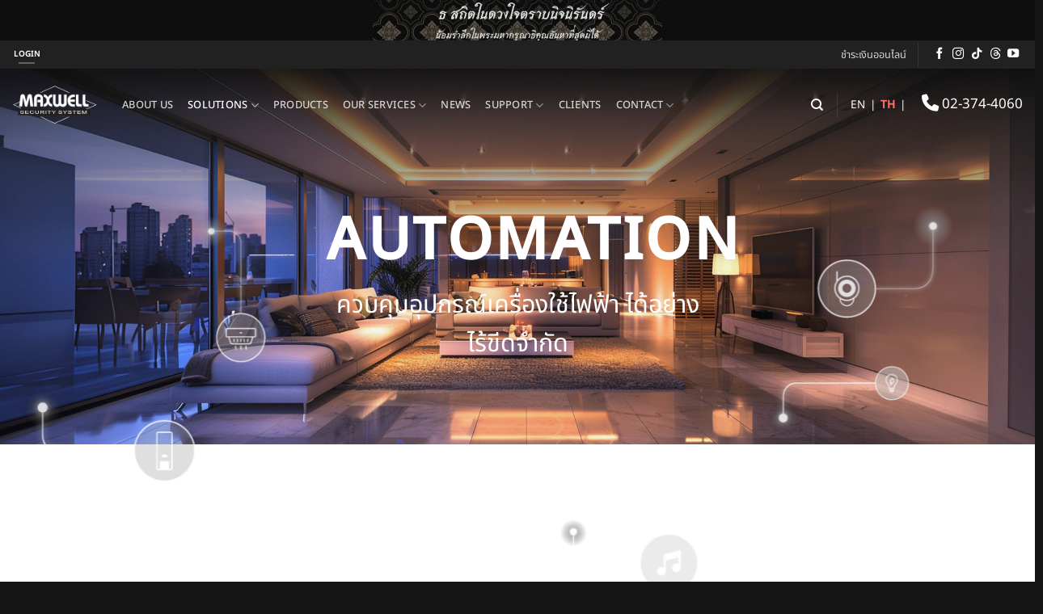

--- FILE ---
content_type: text/html; charset=UTF-8
request_url: https://www.maxwell.co.th/home_automation/
body_size: 43143
content:

<!DOCTYPE html>
<html dir="ltr" lang="th" prefix="og: https://ogp.me/ns#" class="loading-site no-js">
<head>
	<meta charset="UTF-8" />
	<link rel="profile" href="http://gmpg.org/xfn/11" />
	<link rel="pingback" href="https://www.maxwell.co.th/xmlrpc.php" />

	<link rel="dns-prefetch" href="//cdn.hu-manity.co" />
		<!-- Cookie Compliance -->
		<script type="text/javascript">var huOptions = {"appID":"wwwmaxwellcoth-6366b97","currentLanguage":"th","blocking":false,"globalCookie":false,"isAdmin":false,"privacyConsent":true,"forms":[]};</script>
		<script type="text/javascript" src="https://cdn.hu-manity.co/hu-banner.min.js"></script><script>(function(html){html.className = html.className.replace(/\bno-js\b/,'js')})(document.documentElement);</script>
<title>Smart Home ระบบรักษาความปลอดภัย เซ็นเซอร์ตรวจจับการเคลื่อนไหว - MAXWELL</title>

		<!-- All in One SEO 4.9.3 - aioseo.com -->
	<meta name="description" content="Maxwell Security Smart Home ระบบรักษาความปลอดภัย เซ็นเซอร์ตรวจจับการเคลื่อนไหว ระบบเปิดปิดไฟอัจฉริยะ ระบบกันขโมย สัญญาณกันขโมย สัญญาณกันขโมยบ้าน โทร.02-374-4060" />
	<meta name="robots" content="max-image-preview:large" />
	<link rel="canonical" href="https://www.maxwell.co.th/home_automation/" />
	<meta name="generator" content="All in One SEO (AIOSEO) 4.9.3" />
		<meta property="og:locale" content="th_TH" />
		<meta property="og:site_name" content="Maxwell Security System | ระบบกันขโมยและระบบความปลอดภัยครบวงจร" />
		<meta property="og:type" content="article" />
		<meta property="og:title" content="Smart Home ระบบรักษาความปลอดภัย เซ็นเซอร์ตรวจจับการเคลื่อนไหว - MAXWELL" />
		<meta property="og:description" content="Maxwell Security Smart Home ระบบรักษาความปลอดภัย เซ็นเซอร์ตรวจจับการเคลื่อนไหว ระบบเปิดปิดไฟอัจฉริยะ ระบบกันขโมย สัญญาณกันขโมย สัญญาณกันขโมยบ้าน โทร.02-374-4060" />
		<meta property="og:url" content="https://www.maxwell.co.th/home_automation/" />
		<meta property="og:image" content="https://www.maxwell.co.th/wp-content/uploads/2021/07/mw-app112.png" />
		<meta property="og:image:secure_url" content="https://www.maxwell.co.th/wp-content/uploads/2021/07/mw-app112.png" />
		<meta property="og:image:width" content="112" />
		<meta property="og:image:height" content="112" />
		<meta property="article:published_time" content="2024-12-13T09:57:40+00:00" />
		<meta property="article:modified_time" content="2026-01-12T03:17:50+00:00" />
		<meta property="article:publisher" content="https://www.facebook.com/RiscoDistributorThailand" />
		<meta name="twitter:card" content="summary" />
		<meta name="twitter:title" content="Smart Home ระบบรักษาความปลอดภัย เซ็นเซอร์ตรวจจับการเคลื่อนไหว - MAXWELL" />
		<meta name="twitter:description" content="Maxwell Security Smart Home ระบบรักษาความปลอดภัย เซ็นเซอร์ตรวจจับการเคลื่อนไหว ระบบเปิดปิดไฟอัจฉริยะ ระบบกันขโมย สัญญาณกันขโมย สัญญาณกันขโมยบ้าน โทร.02-374-4060" />
		<meta name="twitter:image" content="https://www.maxwell.co.th/wp-content/uploads/2021/07/mw-app112.png" />
		<script type="application/ld+json" class="aioseo-schema">
			{"@context":"https:\/\/schema.org","@graph":[{"@type":"BreadcrumbList","@id":"https:\/\/www.maxwell.co.th\/home_automation\/#breadcrumblist","itemListElement":[{"@type":"ListItem","@id":"https:\/\/www.maxwell.co.th#listItem","position":1,"name":"Home","item":"https:\/\/www.maxwell.co.th","nextItem":{"@type":"ListItem","@id":"https:\/\/www.maxwell.co.th\/home_automation\/#listItem","name":"Smart Home"}},{"@type":"ListItem","@id":"https:\/\/www.maxwell.co.th\/home_automation\/#listItem","position":2,"name":"Smart Home","previousItem":{"@type":"ListItem","@id":"https:\/\/www.maxwell.co.th#listItem","name":"Home"}}]},{"@type":"Organization","@id":"https:\/\/www.maxwell.co.th\/#organization","name":"MAXWELL INTEGRATION CO.,LTD.","description":"\u0e23\u0e30\u0e1a\u0e1a\u0e01\u0e31\u0e19\u0e02\u0e42\u0e21\u0e22\u0e41\u0e25\u0e30\u0e23\u0e30\u0e1a\u0e1a\u0e04\u0e27\u0e32\u0e21\u0e1b\u0e25\u0e2d\u0e14\u0e20\u0e31\u0e22\u0e04\u0e23\u0e1a\u0e27\u0e07\u0e08\u0e23","url":"https:\/\/www.maxwell.co.th\/","telephone":"+6623744060","logo":{"@type":"ImageObject","url":"https:\/\/www.maxwell.co.th\/wp-content\/uploads\/2021\/07\/mw-logo112.png","@id":"https:\/\/www.maxwell.co.th\/home_automation\/#organizationLogo","width":112,"height":112},"image":{"@id":"https:\/\/www.maxwell.co.th\/home_automation\/#organizationLogo"},"sameAs":["https:\/\/www.facebook.com\/RiscoDistributorThailand","https:\/\/www.youtube.com\/c\/MaxwellSecurity"]},{"@type":"WebPage","@id":"https:\/\/www.maxwell.co.th\/home_automation\/#webpage","url":"https:\/\/www.maxwell.co.th\/home_automation\/","name":"Smart Home \u0e23\u0e30\u0e1a\u0e1a\u0e23\u0e31\u0e01\u0e29\u0e32\u0e04\u0e27\u0e32\u0e21\u0e1b\u0e25\u0e2d\u0e14\u0e20\u0e31\u0e22 \u0e40\u0e0b\u0e47\u0e19\u0e40\u0e0b\u0e2d\u0e23\u0e4c\u0e15\u0e23\u0e27\u0e08\u0e08\u0e31\u0e1a\u0e01\u0e32\u0e23\u0e40\u0e04\u0e25\u0e37\u0e48\u0e2d\u0e19\u0e44\u0e2b\u0e27 - MAXWELL","description":"Maxwell Security Smart Home \u0e23\u0e30\u0e1a\u0e1a\u0e23\u0e31\u0e01\u0e29\u0e32\u0e04\u0e27\u0e32\u0e21\u0e1b\u0e25\u0e2d\u0e14\u0e20\u0e31\u0e22 \u0e40\u0e0b\u0e47\u0e19\u0e40\u0e0b\u0e2d\u0e23\u0e4c\u0e15\u0e23\u0e27\u0e08\u0e08\u0e31\u0e1a\u0e01\u0e32\u0e23\u0e40\u0e04\u0e25\u0e37\u0e48\u0e2d\u0e19\u0e44\u0e2b\u0e27 \u0e23\u0e30\u0e1a\u0e1a\u0e40\u0e1b\u0e34\u0e14\u0e1b\u0e34\u0e14\u0e44\u0e1f\u0e2d\u0e31\u0e08\u0e09\u0e23\u0e34\u0e22\u0e30 \u0e23\u0e30\u0e1a\u0e1a\u0e01\u0e31\u0e19\u0e02\u0e42\u0e21\u0e22 \u0e2a\u0e31\u0e0d\u0e0d\u0e32\u0e13\u0e01\u0e31\u0e19\u0e02\u0e42\u0e21\u0e22 \u0e2a\u0e31\u0e0d\u0e0d\u0e32\u0e13\u0e01\u0e31\u0e19\u0e02\u0e42\u0e21\u0e22\u0e1a\u0e49\u0e32\u0e19 \u0e42\u0e17\u0e23.02-374-4060","inLanguage":"th","isPartOf":{"@id":"https:\/\/www.maxwell.co.th\/#website"},"breadcrumb":{"@id":"https:\/\/www.maxwell.co.th\/home_automation\/#breadcrumblist"},"datePublished":"2024-12-13T16:57:40+07:00","dateModified":"2026-01-12T10:17:50+07:00"},{"@type":"WebSite","@id":"https:\/\/www.maxwell.co.th\/#website","url":"https:\/\/www.maxwell.co.th\/","name":"Maxwell Security System","description":"\u0e23\u0e30\u0e1a\u0e1a\u0e01\u0e31\u0e19\u0e02\u0e42\u0e21\u0e22\u0e41\u0e25\u0e30\u0e23\u0e30\u0e1a\u0e1a\u0e04\u0e27\u0e32\u0e21\u0e1b\u0e25\u0e2d\u0e14\u0e20\u0e31\u0e22\u0e04\u0e23\u0e1a\u0e27\u0e07\u0e08\u0e23","inLanguage":"th","publisher":{"@id":"https:\/\/www.maxwell.co.th\/#organization"}}]}
		</script>
		<!-- All in One SEO -->


<!-- Google Tag Manager for WordPress by gtm4wp.com -->
<script data-cfasync="false" data-pagespeed-no-defer>
	var gtm4wp_datalayer_name = "dataLayer";
	var dataLayer = dataLayer || [];
	const gtm4wp_use_sku_instead = 1;
	const gtm4wp_currency = 'THB';
	const gtm4wp_product_per_impression = 0;
	const gtm4wp_clear_ecommerce = false;
	const gtm4wp_datalayer_max_timeout = 2000;
</script>
<!-- End Google Tag Manager for WordPress by gtm4wp.com --><meta name="viewport" content="width=device-width, initial-scale=1" /><script type='application/javascript'  id='pys-version-script'>console.log('PixelYourSite Free version 11.1.5.2');</script>
<link rel='dns-prefetch' href='//use.fontawesome.com' />
<link rel='dns-prefetch' href='//www.googletagmanager.com' />
<link rel='prefetch' href='https://www.maxwell.co.th/wp-content/themes/flatsome/assets/js/flatsome.js?ver=e2eddd6c228105dac048' />
<link rel='prefetch' href='https://www.maxwell.co.th/wp-content/themes/flatsome/assets/js/chunk.slider.js?ver=3.20.4' />
<link rel='prefetch' href='https://www.maxwell.co.th/wp-content/themes/flatsome/assets/js/chunk.popups.js?ver=3.20.4' />
<link rel='prefetch' href='https://www.maxwell.co.th/wp-content/themes/flatsome/assets/js/chunk.tooltips.js?ver=3.20.4' />
<link rel='prefetch' href='https://www.maxwell.co.th/wp-content/themes/flatsome/assets/js/woocommerce.js?ver=1c9be63d628ff7c3ff4c' />
<link rel="alternate" type="application/rss+xml" title="Maxwell Security System &raquo; ฟีด" href="https://www.maxwell.co.th/feed/" />
<link rel="alternate" type="application/rss+xml" title="Maxwell Security System &raquo; ฟีดความเห็น" href="https://www.maxwell.co.th/comments/feed/" />
<link rel="alternate" title="oEmbed (JSON)" type="application/json+oembed" href="https://www.maxwell.co.th/wp-json/oembed/1.0/embed?url=https%3A%2F%2Fwww.maxwell.co.th%2Fhome_automation%2F" />
<link rel="alternate" title="oEmbed (XML)" type="text/xml+oembed" href="https://www.maxwell.co.th/wp-json/oembed/1.0/embed?url=https%3A%2F%2Fwww.maxwell.co.th%2Fhome_automation%2F&#038;format=xml" />
<style id='wp-img-auto-sizes-contain-inline-css' type='text/css'>
img:is([sizes=auto i],[sizes^="auto," i]){contain-intrinsic-size:3000px 1500px}
/*# sourceURL=wp-img-auto-sizes-contain-inline-css */
</style>
<style id='wp-emoji-styles-inline-css' type='text/css'>

	img.wp-smiley, img.emoji {
		display: inline !important;
		border: none !important;
		box-shadow: none !important;
		height: 1em !important;
		width: 1em !important;
		margin: 0 0.07em !important;
		vertical-align: -0.1em !important;
		background: none !important;
		padding: 0 !important;
	}
/*# sourceURL=wp-emoji-styles-inline-css */
</style>
<style id='wp-block-library-inline-css' type='text/css'>
:root{--wp-block-synced-color:#7a00df;--wp-block-synced-color--rgb:122,0,223;--wp-bound-block-color:var(--wp-block-synced-color);--wp-editor-canvas-background:#ddd;--wp-admin-theme-color:#007cba;--wp-admin-theme-color--rgb:0,124,186;--wp-admin-theme-color-darker-10:#006ba1;--wp-admin-theme-color-darker-10--rgb:0,107,160.5;--wp-admin-theme-color-darker-20:#005a87;--wp-admin-theme-color-darker-20--rgb:0,90,135;--wp-admin-border-width-focus:2px}@media (min-resolution:192dpi){:root{--wp-admin-border-width-focus:1.5px}}.wp-element-button{cursor:pointer}:root .has-very-light-gray-background-color{background-color:#eee}:root .has-very-dark-gray-background-color{background-color:#313131}:root .has-very-light-gray-color{color:#eee}:root .has-very-dark-gray-color{color:#313131}:root .has-vivid-green-cyan-to-vivid-cyan-blue-gradient-background{background:linear-gradient(135deg,#00d084,#0693e3)}:root .has-purple-crush-gradient-background{background:linear-gradient(135deg,#34e2e4,#4721fb 50%,#ab1dfe)}:root .has-hazy-dawn-gradient-background{background:linear-gradient(135deg,#faaca8,#dad0ec)}:root .has-subdued-olive-gradient-background{background:linear-gradient(135deg,#fafae1,#67a671)}:root .has-atomic-cream-gradient-background{background:linear-gradient(135deg,#fdd79a,#004a59)}:root .has-nightshade-gradient-background{background:linear-gradient(135deg,#330968,#31cdcf)}:root .has-midnight-gradient-background{background:linear-gradient(135deg,#020381,#2874fc)}:root{--wp--preset--font-size--normal:16px;--wp--preset--font-size--huge:42px}.has-regular-font-size{font-size:1em}.has-larger-font-size{font-size:2.625em}.has-normal-font-size{font-size:var(--wp--preset--font-size--normal)}.has-huge-font-size{font-size:var(--wp--preset--font-size--huge)}.has-text-align-center{text-align:center}.has-text-align-left{text-align:left}.has-text-align-right{text-align:right}.has-fit-text{white-space:nowrap!important}#end-resizable-editor-section{display:none}.aligncenter{clear:both}.items-justified-left{justify-content:flex-start}.items-justified-center{justify-content:center}.items-justified-right{justify-content:flex-end}.items-justified-space-between{justify-content:space-between}.screen-reader-text{border:0;clip-path:inset(50%);height:1px;margin:-1px;overflow:hidden;padding:0;position:absolute;width:1px;word-wrap:normal!important}.screen-reader-text:focus{background-color:#ddd;clip-path:none;color:#444;display:block;font-size:1em;height:auto;left:5px;line-height:normal;padding:15px 23px 14px;text-decoration:none;top:5px;width:auto;z-index:100000}html :where(.has-border-color){border-style:solid}html :where([style*=border-top-color]){border-top-style:solid}html :where([style*=border-right-color]){border-right-style:solid}html :where([style*=border-bottom-color]){border-bottom-style:solid}html :where([style*=border-left-color]){border-left-style:solid}html :where([style*=border-width]){border-style:solid}html :where([style*=border-top-width]){border-top-style:solid}html :where([style*=border-right-width]){border-right-style:solid}html :where([style*=border-bottom-width]){border-bottom-style:solid}html :where([style*=border-left-width]){border-left-style:solid}html :where(img[class*=wp-image-]){height:auto;max-width:100%}:where(figure){margin:0 0 1em}html :where(.is-position-sticky){--wp-admin--admin-bar--position-offset:var(--wp-admin--admin-bar--height,0px)}@media screen and (max-width:600px){html :where(.is-position-sticky){--wp-admin--admin-bar--position-offset:0px}}

/*# sourceURL=wp-block-library-inline-css */
</style><link rel='stylesheet' id='wc-blocks-style-css' href='https://www.maxwell.co.th/wp-content/plugins/woocommerce/assets/client/blocks/wc-blocks.css?ver=wc-10.4.3' type='text/css' media='all' />
<style id='global-styles-inline-css' type='text/css'>
:root{--wp--preset--aspect-ratio--square: 1;--wp--preset--aspect-ratio--4-3: 4/3;--wp--preset--aspect-ratio--3-4: 3/4;--wp--preset--aspect-ratio--3-2: 3/2;--wp--preset--aspect-ratio--2-3: 2/3;--wp--preset--aspect-ratio--16-9: 16/9;--wp--preset--aspect-ratio--9-16: 9/16;--wp--preset--color--black: #000000;--wp--preset--color--cyan-bluish-gray: #abb8c3;--wp--preset--color--white: #ffffff;--wp--preset--color--pale-pink: #f78da7;--wp--preset--color--vivid-red: #cf2e2e;--wp--preset--color--luminous-vivid-orange: #ff6900;--wp--preset--color--luminous-vivid-amber: #fcb900;--wp--preset--color--light-green-cyan: #7bdcb5;--wp--preset--color--vivid-green-cyan: #00d084;--wp--preset--color--pale-cyan-blue: #8ed1fc;--wp--preset--color--vivid-cyan-blue: #0693e3;--wp--preset--color--vivid-purple: #9b51e0;--wp--preset--color--primary: #4e5151;--wp--preset--color--secondary: #9f000c;--wp--preset--color--success: #a0df43;--wp--preset--color--alert: #9f000c;--wp--preset--gradient--vivid-cyan-blue-to-vivid-purple: linear-gradient(135deg,rgb(6,147,227) 0%,rgb(155,81,224) 100%);--wp--preset--gradient--light-green-cyan-to-vivid-green-cyan: linear-gradient(135deg,rgb(122,220,180) 0%,rgb(0,208,130) 100%);--wp--preset--gradient--luminous-vivid-amber-to-luminous-vivid-orange: linear-gradient(135deg,rgb(252,185,0) 0%,rgb(255,105,0) 100%);--wp--preset--gradient--luminous-vivid-orange-to-vivid-red: linear-gradient(135deg,rgb(255,105,0) 0%,rgb(207,46,46) 100%);--wp--preset--gradient--very-light-gray-to-cyan-bluish-gray: linear-gradient(135deg,rgb(238,238,238) 0%,rgb(169,184,195) 100%);--wp--preset--gradient--cool-to-warm-spectrum: linear-gradient(135deg,rgb(74,234,220) 0%,rgb(151,120,209) 20%,rgb(207,42,186) 40%,rgb(238,44,130) 60%,rgb(251,105,98) 80%,rgb(254,248,76) 100%);--wp--preset--gradient--blush-light-purple: linear-gradient(135deg,rgb(255,206,236) 0%,rgb(152,150,240) 100%);--wp--preset--gradient--blush-bordeaux: linear-gradient(135deg,rgb(254,205,165) 0%,rgb(254,45,45) 50%,rgb(107,0,62) 100%);--wp--preset--gradient--luminous-dusk: linear-gradient(135deg,rgb(255,203,112) 0%,rgb(199,81,192) 50%,rgb(65,88,208) 100%);--wp--preset--gradient--pale-ocean: linear-gradient(135deg,rgb(255,245,203) 0%,rgb(182,227,212) 50%,rgb(51,167,181) 100%);--wp--preset--gradient--electric-grass: linear-gradient(135deg,rgb(202,248,128) 0%,rgb(113,206,126) 100%);--wp--preset--gradient--midnight: linear-gradient(135deg,rgb(2,3,129) 0%,rgb(40,116,252) 100%);--wp--preset--font-size--small: 13px;--wp--preset--font-size--medium: 20px;--wp--preset--font-size--large: 36px;--wp--preset--font-size--x-large: 42px;--wp--preset--spacing--20: 0.44rem;--wp--preset--spacing--30: 0.67rem;--wp--preset--spacing--40: 1rem;--wp--preset--spacing--50: 1.5rem;--wp--preset--spacing--60: 2.25rem;--wp--preset--spacing--70: 3.38rem;--wp--preset--spacing--80: 5.06rem;--wp--preset--shadow--natural: 6px 6px 9px rgba(0, 0, 0, 0.2);--wp--preset--shadow--deep: 12px 12px 50px rgba(0, 0, 0, 0.4);--wp--preset--shadow--sharp: 6px 6px 0px rgba(0, 0, 0, 0.2);--wp--preset--shadow--outlined: 6px 6px 0px -3px rgb(255, 255, 255), 6px 6px rgb(0, 0, 0);--wp--preset--shadow--crisp: 6px 6px 0px rgb(0, 0, 0);}:where(body) { margin: 0; }.wp-site-blocks > .alignleft { float: left; margin-right: 2em; }.wp-site-blocks > .alignright { float: right; margin-left: 2em; }.wp-site-blocks > .aligncenter { justify-content: center; margin-left: auto; margin-right: auto; }:where(.is-layout-flex){gap: 0.5em;}:where(.is-layout-grid){gap: 0.5em;}.is-layout-flow > .alignleft{float: left;margin-inline-start: 0;margin-inline-end: 2em;}.is-layout-flow > .alignright{float: right;margin-inline-start: 2em;margin-inline-end: 0;}.is-layout-flow > .aligncenter{margin-left: auto !important;margin-right: auto !important;}.is-layout-constrained > .alignleft{float: left;margin-inline-start: 0;margin-inline-end: 2em;}.is-layout-constrained > .alignright{float: right;margin-inline-start: 2em;margin-inline-end: 0;}.is-layout-constrained > .aligncenter{margin-left: auto !important;margin-right: auto !important;}.is-layout-constrained > :where(:not(.alignleft):not(.alignright):not(.alignfull)){margin-left: auto !important;margin-right: auto !important;}body .is-layout-flex{display: flex;}.is-layout-flex{flex-wrap: wrap;align-items: center;}.is-layout-flex > :is(*, div){margin: 0;}body .is-layout-grid{display: grid;}.is-layout-grid > :is(*, div){margin: 0;}body{padding-top: 0px;padding-right: 0px;padding-bottom: 0px;padding-left: 0px;}a:where(:not(.wp-element-button)){text-decoration: none;}:root :where(.wp-element-button, .wp-block-button__link){background-color: #32373c;border-width: 0;color: #fff;font-family: inherit;font-size: inherit;font-style: inherit;font-weight: inherit;letter-spacing: inherit;line-height: inherit;padding-top: calc(0.667em + 2px);padding-right: calc(1.333em + 2px);padding-bottom: calc(0.667em + 2px);padding-left: calc(1.333em + 2px);text-decoration: none;text-transform: inherit;}.has-black-color{color: var(--wp--preset--color--black) !important;}.has-cyan-bluish-gray-color{color: var(--wp--preset--color--cyan-bluish-gray) !important;}.has-white-color{color: var(--wp--preset--color--white) !important;}.has-pale-pink-color{color: var(--wp--preset--color--pale-pink) !important;}.has-vivid-red-color{color: var(--wp--preset--color--vivid-red) !important;}.has-luminous-vivid-orange-color{color: var(--wp--preset--color--luminous-vivid-orange) !important;}.has-luminous-vivid-amber-color{color: var(--wp--preset--color--luminous-vivid-amber) !important;}.has-light-green-cyan-color{color: var(--wp--preset--color--light-green-cyan) !important;}.has-vivid-green-cyan-color{color: var(--wp--preset--color--vivid-green-cyan) !important;}.has-pale-cyan-blue-color{color: var(--wp--preset--color--pale-cyan-blue) !important;}.has-vivid-cyan-blue-color{color: var(--wp--preset--color--vivid-cyan-blue) !important;}.has-vivid-purple-color{color: var(--wp--preset--color--vivid-purple) !important;}.has-primary-color{color: var(--wp--preset--color--primary) !important;}.has-secondary-color{color: var(--wp--preset--color--secondary) !important;}.has-success-color{color: var(--wp--preset--color--success) !important;}.has-alert-color{color: var(--wp--preset--color--alert) !important;}.has-black-background-color{background-color: var(--wp--preset--color--black) !important;}.has-cyan-bluish-gray-background-color{background-color: var(--wp--preset--color--cyan-bluish-gray) !important;}.has-white-background-color{background-color: var(--wp--preset--color--white) !important;}.has-pale-pink-background-color{background-color: var(--wp--preset--color--pale-pink) !important;}.has-vivid-red-background-color{background-color: var(--wp--preset--color--vivid-red) !important;}.has-luminous-vivid-orange-background-color{background-color: var(--wp--preset--color--luminous-vivid-orange) !important;}.has-luminous-vivid-amber-background-color{background-color: var(--wp--preset--color--luminous-vivid-amber) !important;}.has-light-green-cyan-background-color{background-color: var(--wp--preset--color--light-green-cyan) !important;}.has-vivid-green-cyan-background-color{background-color: var(--wp--preset--color--vivid-green-cyan) !important;}.has-pale-cyan-blue-background-color{background-color: var(--wp--preset--color--pale-cyan-blue) !important;}.has-vivid-cyan-blue-background-color{background-color: var(--wp--preset--color--vivid-cyan-blue) !important;}.has-vivid-purple-background-color{background-color: var(--wp--preset--color--vivid-purple) !important;}.has-primary-background-color{background-color: var(--wp--preset--color--primary) !important;}.has-secondary-background-color{background-color: var(--wp--preset--color--secondary) !important;}.has-success-background-color{background-color: var(--wp--preset--color--success) !important;}.has-alert-background-color{background-color: var(--wp--preset--color--alert) !important;}.has-black-border-color{border-color: var(--wp--preset--color--black) !important;}.has-cyan-bluish-gray-border-color{border-color: var(--wp--preset--color--cyan-bluish-gray) !important;}.has-white-border-color{border-color: var(--wp--preset--color--white) !important;}.has-pale-pink-border-color{border-color: var(--wp--preset--color--pale-pink) !important;}.has-vivid-red-border-color{border-color: var(--wp--preset--color--vivid-red) !important;}.has-luminous-vivid-orange-border-color{border-color: var(--wp--preset--color--luminous-vivid-orange) !important;}.has-luminous-vivid-amber-border-color{border-color: var(--wp--preset--color--luminous-vivid-amber) !important;}.has-light-green-cyan-border-color{border-color: var(--wp--preset--color--light-green-cyan) !important;}.has-vivid-green-cyan-border-color{border-color: var(--wp--preset--color--vivid-green-cyan) !important;}.has-pale-cyan-blue-border-color{border-color: var(--wp--preset--color--pale-cyan-blue) !important;}.has-vivid-cyan-blue-border-color{border-color: var(--wp--preset--color--vivid-cyan-blue) !important;}.has-vivid-purple-border-color{border-color: var(--wp--preset--color--vivid-purple) !important;}.has-primary-border-color{border-color: var(--wp--preset--color--primary) !important;}.has-secondary-border-color{border-color: var(--wp--preset--color--secondary) !important;}.has-success-border-color{border-color: var(--wp--preset--color--success) !important;}.has-alert-border-color{border-color: var(--wp--preset--color--alert) !important;}.has-vivid-cyan-blue-to-vivid-purple-gradient-background{background: var(--wp--preset--gradient--vivid-cyan-blue-to-vivid-purple) !important;}.has-light-green-cyan-to-vivid-green-cyan-gradient-background{background: var(--wp--preset--gradient--light-green-cyan-to-vivid-green-cyan) !important;}.has-luminous-vivid-amber-to-luminous-vivid-orange-gradient-background{background: var(--wp--preset--gradient--luminous-vivid-amber-to-luminous-vivid-orange) !important;}.has-luminous-vivid-orange-to-vivid-red-gradient-background{background: var(--wp--preset--gradient--luminous-vivid-orange-to-vivid-red) !important;}.has-very-light-gray-to-cyan-bluish-gray-gradient-background{background: var(--wp--preset--gradient--very-light-gray-to-cyan-bluish-gray) !important;}.has-cool-to-warm-spectrum-gradient-background{background: var(--wp--preset--gradient--cool-to-warm-spectrum) !important;}.has-blush-light-purple-gradient-background{background: var(--wp--preset--gradient--blush-light-purple) !important;}.has-blush-bordeaux-gradient-background{background: var(--wp--preset--gradient--blush-bordeaux) !important;}.has-luminous-dusk-gradient-background{background: var(--wp--preset--gradient--luminous-dusk) !important;}.has-pale-ocean-gradient-background{background: var(--wp--preset--gradient--pale-ocean) !important;}.has-electric-grass-gradient-background{background: var(--wp--preset--gradient--electric-grass) !important;}.has-midnight-gradient-background{background: var(--wp--preset--gradient--midnight) !important;}.has-small-font-size{font-size: var(--wp--preset--font-size--small) !important;}.has-medium-font-size{font-size: var(--wp--preset--font-size--medium) !important;}.has-large-font-size{font-size: var(--wp--preset--font-size--large) !important;}.has-x-large-font-size{font-size: var(--wp--preset--font-size--x-large) !important;}
/*# sourceURL=global-styles-inline-css */
</style>

<style id='font-awesome-svg-styles-default-inline-css' type='text/css'>
.svg-inline--fa {
  display: inline-block;
  height: 1em;
  overflow: visible;
  vertical-align: -.125em;
}
/*# sourceURL=font-awesome-svg-styles-default-inline-css */
</style>
<link rel='stylesheet' id='font-awesome-svg-styles-css' href='https://www.maxwell.co.th/wp-content/uploads/font-awesome/v6.5.2/css/svg-with-js.css' type='text/css' media='all' />
<style id='font-awesome-svg-styles-inline-css' type='text/css'>
   .wp-block-font-awesome-icon svg::before,
   .wp-rich-text-font-awesome-icon svg::before {content: unset;}
/*# sourceURL=font-awesome-svg-styles-inline-css */
</style>
<link rel='stylesheet' id='contact-form-7-css' href='https://www.maxwell.co.th/wp-content/plugins/contact-form-7/includes/css/styles.css?ver=6.1.4' type='text/css' media='all' />
<link rel='stylesheet' id='t4bnt-style-css' href='https://www.maxwell.co.th/wp-content/plugins/t4b-news-ticker/assets/css/t4bnt-scroll.css?ver=1.4.2' type='text/css' media='all' />
<style id='woocommerce-inline-inline-css' type='text/css'>
.woocommerce form .form-row .required { visibility: visible; }
/*# sourceURL=woocommerce-inline-inline-css */
</style>
<link rel='stylesheet' id='wp-show-posts-css' href='https://www.maxwell.co.th/wp-content/plugins/wp-show-posts/css/wp-show-posts-min.css?ver=1.1.6' type='text/css' media='all' />
<link rel='stylesheet' id='yith_wcbm_badge_style-css' href='https://www.maxwell.co.th/wp-content/plugins/yith-woocommerce-badges-management/assets/css/frontend.css?ver=3.22.0' type='text/css' media='all' />
<style id='yith_wcbm_badge_style-inline-css' type='text/css'>
.yith-wcbm-badge.yith-wcbm-badge-text.yith-wcbm-badge-38462 {
				bottom: 0; left: 50%; 
				
				-ms-transform: translateX(-50%); 
				-webkit-transform: translateX(-50%); 
				transform: translateX(-50%);
				padding: 0px 0px 0px 0px;
				background-color:#ffffff; border-radius: 0px 0px 0px 0px; width:auto; height:auto;
			}.yith-wcbm-badge.yith-wcbm-badge-text.yith-wcbm-badge-38461 {
				bottom: 0; left: 50%; 
				
				-ms-transform: translateX(-50%); 
				-webkit-transform: translateX(-50%); 
				transform: translateX(-50%);
				padding: 0px 0px 0px 0px;
				background-color:#ffffff; border-radius: 0px 0px 0px 0px; width:auto; height:auto;
			}.yith-wcbm-badge.yith-wcbm-badge-text.yith-wcbm-badge-38463 {
				bottom: 0; left: 50%; 
				
				-ms-transform: translateX(-50%); 
				-webkit-transform: translateX(-50%); 
				transform: translateX(-50%);
				padding: 0px 0px 0px 0px;
				background-color:#ffffff; border-radius: 0px 0px 0px 0px; width:auto; height:auto;
			}.yith-wcbm-badge.yith-wcbm-badge-text.yith-wcbm-badge-38459 {
				bottom: 0; left: 50%; 
				
				-ms-transform: translateX(-50%); 
				-webkit-transform: translateX(-50%); 
				transform: translateX(-50%);
				padding: 0px 0px 0px 0px;
				background-color:#ffffff; border-radius: 0px 0px 0px 0px; width:auto; height:auto;
			}.yith-wcbm-badge.yith-wcbm-badge-text.yith-wcbm-badge-28435 {
				top: 0; left: 0; 
				
				-ms-transform: ; 
				-webkit-transform: ; 
				transform: ;
				padding: 10px 10px 10px 10px;
				background-color:#0093bc; border-radius: 7px 7px 7px 7px; width:40px; height:25px;
			}.yith-wcbm-badge.yith-wcbm-badge-text.yith-wcbm-badge-28436 {
				top: 0; left: 0; 
				
				-ms-transform: ; 
				-webkit-transform: ; 
				transform: ;
				padding: 10px 10px 10px 10px;
				background-color:#0071db; border-radius: 7px 7px 7px 7px; width:40px; height:25px;
			}.yith-wcbm-badge.yith-wcbm-badge-text.yith-wcbm-badge-21926 {
				top: 0; left: 0; 
				
				-ms-transform: ; 
				-webkit-transform: ; 
				transform: ;
				padding: 10px 10px 10px 10px;
				background-color:#1e73be; border-radius: 5px 5px 5px 5px; width:40px; height:25px;
			}.yith-wcbm-badge.yith-wcbm-badge-text.yith-wcbm-badge-21928 {
				top: 0; left: 0; 
				
				-ms-transform: ; 
				-webkit-transform: ; 
				transform: ;
				padding: 10px 10px 10px 10px;
				background-color:#e50000; border-radius: 7px 7px 7px 7px; width:40px; height:25px;
			}.yith-wcbm-badge.yith-wcbm-badge-text.yith-wcbm-badge-39449 {
				top: 0; left: 0; 
				
				-ms-transform: ; 
				-webkit-transform: ; 
				transform: ;
				padding: 10px 10px 10px 10px;
				background-color:#e50000; border-radius: 7px 7px 7px 7px; width:40px; height:25px;
			}.yith-wcbm-badge.yith-wcbm-badge-text.yith-wcbm-badge-21929 {
				top: 0; left: 0; 
				
				-ms-transform: ; 
				-webkit-transform: ; 
				transform: ;
				padding: 10px 10px 10px 10px;
				background-color:#f4a722; border-radius: 7px 7px 7px 7px; width:40px; height:25px;
			}.yith-wcbm-badge.yith-wcbm-badge-text.yith-wcbm-badge-21933 {
				top: 0; left: 0; 
				
				-ms-transform: ; 
				-webkit-transform: ; 
				transform: ;
				padding: 10px 10px 10px 10px;
				background-color:#4dd11d; border-radius: 7px 7px 7px 7px; width:40px; height:25px;
			}.yith-wcbm-badge.yith-wcbm-badge-text.yith-wcbm-badge-28432 {
				top: 0; left: 0; 
				
				-ms-transform: ; 
				-webkit-transform: ; 
				transform: ;
				padding: 10px 10px 10px 10px;
				background-color:#00c7f9; border-radius: 7px 7px 7px 7px; width:40px; height:40px;
			}
/*# sourceURL=yith_wcbm_badge_style-inline-css */
</style>
<link rel='stylesheet' id='yith-gfont-open-sans-css' href='https://www.maxwell.co.th/wp-content/plugins/yith-woocommerce-badges-management/assets/fonts/open-sans/style.css?ver=3.22.0' type='text/css' media='all' />
<link rel='stylesheet' id='font-awesome-official-css' href='https://use.fontawesome.com/releases/v6.5.2/css/all.css' type='text/css' media='all' integrity="sha384-PPIZEGYM1v8zp5Py7UjFb79S58UeqCL9pYVnVPURKEqvioPROaVAJKKLzvH2rDnI" crossorigin="anonymous" />
<link rel='stylesheet' id='pwb-styles-frontend-css' href='https://www.maxwell.co.th/wp-content/plugins/perfect-woocommerce-brands/build/frontend/css/style.css?ver=3.6.8' type='text/css' media='all' />
<link rel='stylesheet' id='tablepress-default-css' href='https://www.maxwell.co.th/wp-content/plugins/tablepress/css/build/default.css?ver=3.2.6' type='text/css' media='all' />
<link rel='stylesheet' id='flatsome-main-css' href='https://www.maxwell.co.th/wp-content/themes/flatsome/assets/css/flatsome.css?ver=3.20.4' type='text/css' media='all' />
<style id='flatsome-main-inline-css' type='text/css'>
@font-face {
				font-family: "fl-icons";
				font-display: block;
				src: url(https://www.maxwell.co.th/wp-content/themes/flatsome/assets/css/icons/fl-icons.eot?v=3.20.4);
				src:
					url(https://www.maxwell.co.th/wp-content/themes/flatsome/assets/css/icons/fl-icons.eot#iefix?v=3.20.4) format("embedded-opentype"),
					url(https://www.maxwell.co.th/wp-content/themes/flatsome/assets/css/icons/fl-icons.woff2?v=3.20.4) format("woff2"),
					url(https://www.maxwell.co.th/wp-content/themes/flatsome/assets/css/icons/fl-icons.ttf?v=3.20.4) format("truetype"),
					url(https://www.maxwell.co.th/wp-content/themes/flatsome/assets/css/icons/fl-icons.woff?v=3.20.4) format("woff"),
					url(https://www.maxwell.co.th/wp-content/themes/flatsome/assets/css/icons/fl-icons.svg?v=3.20.4#fl-icons) format("svg");
			}
/*# sourceURL=flatsome-main-inline-css */
</style>
<link rel='stylesheet' id='flatsome-shop-css' href='https://www.maxwell.co.th/wp-content/themes/flatsome/assets/css/flatsome-shop.css?ver=3.20.4' type='text/css' media='all' />
<link rel='stylesheet' id='flatsome-style-css' href='https://www.maxwell.co.th/wp-content/themes/flatsome-child/style.css?ver=3.0' type='text/css' media='all' />
<link rel='stylesheet' id='font-awesome-official-v4shim-css' href='https://use.fontawesome.com/releases/v6.5.2/css/v4-shims.css' type='text/css' media='all' integrity="sha384-XyvK/kKwgVW+fuRkusfLgfhAMuaxLPSOY8W7wj8tUkf0Nr2WGHniPmpdu+cmPS5n" crossorigin="anonymous" />
<script type="text/javascript">
            window._nslDOMReady = (function () {
                const executedCallbacks = new Set();
            
                return function (callback) {
                    /**
                    * Third parties might dispatch DOMContentLoaded events, so we need to ensure that we only run our callback once!
                    */
                    if (executedCallbacks.has(callback)) return;
            
                    const wrappedCallback = function () {
                        if (executedCallbacks.has(callback)) return;
                        executedCallbacks.add(callback);
                        callback();
                    };
            
                    if (document.readyState === "complete" || document.readyState === "interactive") {
                        wrappedCallback();
                    } else {
                        document.addEventListener("DOMContentLoaded", wrappedCallback);
                    }
                };
            })();
        </script><script type="text/javascript" src="https://www.maxwell.co.th/wp-includes/js/jquery/jquery.min.js?ver=3.7.1" id="jquery-core-js"></script>
<script type="text/javascript" src="https://www.maxwell.co.th/wp-includes/js/jquery/jquery-migrate.min.js?ver=3.4.1" id="jquery-migrate-js"></script>
<script type="text/javascript" src="https://www.maxwell.co.th/wp-content/plugins/woocommerce/assets/js/jquery-blockui/jquery.blockUI.min.js?ver=2.7.0-wc.10.4.3" id="wc-jquery-blockui-js" data-wp-strategy="defer"></script>
<script type="text/javascript" id="wc-add-to-cart-js-extra">
/* <![CDATA[ */
var wc_add_to_cart_params = {"ajax_url":"/wp-admin/admin-ajax.php","wc_ajax_url":"/?wc-ajax=%%endpoint%%","i18n_view_cart":"\u0e14\u0e39\u0e15\u0e30\u0e01\u0e23\u0e49\u0e32\u0e2a\u0e34\u0e19\u0e04\u0e49\u0e32","cart_url":"https://www.maxwell.co.th/cart/","is_cart":"","cart_redirect_after_add":"no"};
//# sourceURL=wc-add-to-cart-js-extra
/* ]]> */
</script>
<script type="text/javascript" src="https://www.maxwell.co.th/wp-content/plugins/woocommerce/assets/js/frontend/add-to-cart.min.js?ver=10.4.3" id="wc-add-to-cart-js" defer="defer" data-wp-strategy="defer"></script>
<script type="text/javascript" src="https://www.maxwell.co.th/wp-content/plugins/woocommerce/assets/js/js-cookie/js.cookie.min.js?ver=2.1.4-wc.10.4.3" id="wc-js-cookie-js" data-wp-strategy="defer"></script>
<script type="text/javascript" src="https://www.maxwell.co.th/wp-content/plugins/pixelyoursite/dist/scripts/jquery.bind-first-0.2.3.min.js?ver=0.2.3" id="jquery-bind-first-js"></script>
<script type="text/javascript" src="https://www.maxwell.co.th/wp-content/plugins/pixelyoursite/dist/scripts/js.cookie-2.1.3.min.js?ver=2.1.3" id="js-cookie-pys-js"></script>
<script type="text/javascript" src="https://www.maxwell.co.th/wp-content/plugins/pixelyoursite/dist/scripts/tld.min.js?ver=2.3.1" id="js-tld-js"></script>
<script type="text/javascript" id="pys-js-extra">
/* <![CDATA[ */
var pysOptions = {"staticEvents":{"facebook":{"init_event":[{"delay":0,"type":"static","ajaxFire":false,"name":"PageView","pixelIds":["827585748115501"],"eventID":"e7a8caca-2906-432a-a126-09669188fae2","params":{"page_title":"Smart Home","post_type":"page","post_id":36765,"plugin":"PixelYourSite","user_role":"guest","event_url":"www.maxwell.co.th/home_automation/"},"e_id":"init_event","ids":[],"hasTimeWindow":false,"timeWindow":0,"woo_order":"","edd_order":""}]}},"dynamicEvents":{"automatic_event_form":{"facebook":{"delay":0,"type":"dyn","name":"Form","pixelIds":["827585748115501"],"eventID":"b6be4778-b3d8-4ee7-bed3-1ed475e31aab","params":{"page_title":"Smart Home","post_type":"page","post_id":36765,"plugin":"PixelYourSite","user_role":"guest","event_url":"www.maxwell.co.th/home_automation/"},"e_id":"automatic_event_form","ids":[],"hasTimeWindow":false,"timeWindow":0,"woo_order":"","edd_order":""}},"automatic_event_download":{"facebook":{"delay":0,"type":"dyn","name":"Download","extensions":["","doc","exe","js","pdf","ppt","tgz","zip","xls"],"pixelIds":["827585748115501"],"eventID":"537b5b7b-4b65-458e-a569-0d8c2d23e9fe","params":{"page_title":"Smart Home","post_type":"page","post_id":36765,"plugin":"PixelYourSite","user_role":"guest","event_url":"www.maxwell.co.th/home_automation/"},"e_id":"automatic_event_download","ids":[],"hasTimeWindow":false,"timeWindow":0,"woo_order":"","edd_order":""}},"automatic_event_comment":{"facebook":{"delay":0,"type":"dyn","name":"Comment","pixelIds":["827585748115501"],"eventID":"5a9cfa47-b8e3-4cac-b663-b00e76c24059","params":{"page_title":"Smart Home","post_type":"page","post_id":36765,"plugin":"PixelYourSite","user_role":"guest","event_url":"www.maxwell.co.th/home_automation/"},"e_id":"automatic_event_comment","ids":[],"hasTimeWindow":false,"timeWindow":0,"woo_order":"","edd_order":""}},"woo_add_to_cart_on_button_click":{"facebook":{"delay":0,"type":"dyn","name":"AddToCart","pixelIds":["827585748115501"],"eventID":"31f7a7e2-9192-41bc-8245-18abecf0a0ed","params":{"page_title":"Smart Home","post_type":"page","post_id":36765,"plugin":"PixelYourSite","user_role":"guest","event_url":"www.maxwell.co.th/home_automation/"},"e_id":"woo_add_to_cart_on_button_click","ids":[],"hasTimeWindow":false,"timeWindow":0,"woo_order":"","edd_order":""}}},"triggerEvents":[],"triggerEventTypes":[],"facebook":{"pixelIds":["827585748115501"],"advancedMatching":[],"advancedMatchingEnabled":false,"removeMetadata":false,"wooVariableAsSimple":false,"serverApiEnabled":false,"wooCRSendFromServer":false,"send_external_id":null,"enabled_medical":false,"do_not_track_medical_param":["event_url","post_title","page_title","landing_page","content_name","categories","category_name","tags"],"meta_ldu":false},"debug":"","siteUrl":"https://www.maxwell.co.th","ajaxUrl":"https://www.maxwell.co.th/wp-admin/admin-ajax.php","ajax_event":"b4d3df48f3","enable_remove_download_url_param":"1","cookie_duration":"7","last_visit_duration":"60","enable_success_send_form":"","ajaxForServerEvent":"1","ajaxForServerStaticEvent":"1","useSendBeacon":"1","send_external_id":"1","external_id_expire":"180","track_cookie_for_subdomains":"1","google_consent_mode":"1","gdpr":{"ajax_enabled":false,"all_disabled_by_api":false,"facebook_disabled_by_api":false,"analytics_disabled_by_api":false,"google_ads_disabled_by_api":false,"pinterest_disabled_by_api":false,"bing_disabled_by_api":false,"reddit_disabled_by_api":false,"externalID_disabled_by_api":false,"facebook_prior_consent_enabled":true,"analytics_prior_consent_enabled":true,"google_ads_prior_consent_enabled":null,"pinterest_prior_consent_enabled":true,"bing_prior_consent_enabled":true,"cookiebot_integration_enabled":false,"cookiebot_facebook_consent_category":"marketing","cookiebot_analytics_consent_category":"statistics","cookiebot_tiktok_consent_category":"marketing","cookiebot_google_ads_consent_category":"marketing","cookiebot_pinterest_consent_category":"marketing","cookiebot_bing_consent_category":"marketing","consent_magic_integration_enabled":false,"real_cookie_banner_integration_enabled":false,"cookie_notice_integration_enabled":false,"cookie_law_info_integration_enabled":false,"analytics_storage":{"enabled":true,"value":"granted","filter":false},"ad_storage":{"enabled":true,"value":"granted","filter":false},"ad_user_data":{"enabled":true,"value":"granted","filter":false},"ad_personalization":{"enabled":true,"value":"granted","filter":false}},"cookie":{"disabled_all_cookie":false,"disabled_start_session_cookie":false,"disabled_advanced_form_data_cookie":false,"disabled_landing_page_cookie":false,"disabled_first_visit_cookie":false,"disabled_trafficsource_cookie":false,"disabled_utmTerms_cookie":false,"disabled_utmId_cookie":false},"tracking_analytics":{"TrafficSource":"direct","TrafficLanding":"undefined","TrafficUtms":[],"TrafficUtmsId":[]},"GATags":{"ga_datalayer_type":"default","ga_datalayer_name":"dataLayerPYS"},"woo":{"enabled":true,"enabled_save_data_to_orders":true,"addToCartOnButtonEnabled":true,"addToCartOnButtonValueEnabled":true,"addToCartOnButtonValueOption":"price","singleProductId":null,"removeFromCartSelector":"form.woocommerce-cart-form .remove","addToCartCatchMethod":"add_cart_js","is_order_received_page":false,"containOrderId":false},"edd":{"enabled":false},"cache_bypass":"1769506173"};
//# sourceURL=pys-js-extra
/* ]]> */
</script>
<script type="text/javascript" src="https://www.maxwell.co.th/wp-content/plugins/pixelyoursite/dist/scripts/public.js?ver=11.1.5.2" id="pys-js"></script>
<link rel="https://api.w.org/" href="https://www.maxwell.co.th/wp-json/" /><link rel="alternate" title="JSON" type="application/json" href="https://www.maxwell.co.th/wp-json/wp/v2/pages/36765" /><link rel="EditURI" type="application/rsd+xml" title="RSD" href="https://www.maxwell.co.th/xmlrpc.php?rsd" />
<meta name="generator" content="WordPress 6.9" />
<meta name="generator" content="WooCommerce 10.4.3" />
<link rel='shortlink' href='https://www.maxwell.co.th/?p=36765' />
<meta name="generator" content="Site Kit by Google 1.170.0" /> <style> .ppw-ppf-input-container { background-color: !important; padding: px!important; border-radius: px!important; } .ppw-ppf-input-container div.ppw-ppf-headline { font-size: px!important; font-weight: !important; color: !important; } .ppw-ppf-input-container div.ppw-ppf-desc { font-size: px!important; font-weight: !important; color: !important; } .ppw-ppf-input-container label.ppw-pwd-label { font-size: px!important; font-weight: !important; color: !important; } div.ppwp-wrong-pw-error { font-size: px!important; font-weight: !important; color: #dc3232!important; background: !important; } .ppw-ppf-input-container input[type='submit'] { color: !important; background: !important; } .ppw-ppf-input-container input[type='submit']:hover { color: !important; background: !important; } .ppw-ppf-desc-below { font-size: px!important; font-weight: !important; color: !important; } </style>  <style> .ppw-form { background-color: !important; padding: px!important; border-radius: px!important; } .ppw-headline.ppw-pcp-pf-headline { font-size: px!important; font-weight: !important; color: !important; } .ppw-description.ppw-pcp-pf-desc { font-size: px!important; font-weight: !important; color: !important; } .ppw-pcp-pf-desc-above-btn { display: block; } .ppw-pcp-pf-desc-below-form { font-size: px!important; font-weight: !important; color: !important; } .ppw-input label.ppw-pcp-password-label { font-size: px!important; font-weight: !important; color: !important; } .ppw-form input[type='submit'] { color: !important; background: !important; } .ppw-form input[type='submit']:hover { color: !important; background: !important; } div.ppw-error.ppw-pcp-pf-error-msg { font-size: px!important; font-weight: !important; color: #dc3232!important; background: !important; } </style> 
<!-- Google Tag Manager for WordPress by gtm4wp.com -->
<!-- GTM Container placement set to manual -->
<script data-cfasync="false" data-pagespeed-no-defer>
	var dataLayer_content = {"pagePostType":"page","pagePostType2":"single-page","pagePostAuthor":"Editor"};
	dataLayer.push( dataLayer_content );
</script>
<script data-cfasync="false" data-pagespeed-no-defer>
(function(w,d,s,l,i){w[l]=w[l]||[];w[l].push({'gtm.start':
new Date().getTime(),event:'gtm.js'});var f=d.getElementsByTagName(s)[0],
j=d.createElement(s),dl=l!='dataLayer'?'&l='+l:'';j.async=true;j.src=
'//www.googletagmanager.com/gtm.js?id='+i+dl;f.parentNode.insertBefore(j,f);
})(window,document,'script','dataLayer','GTM-W2W93W6');
</script>
<!-- End Google Tag Manager for WordPress by gtm4wp.com --><meta name="facebook-domain-verification" content="w3jkz9j9rl5g653fwcxfb31zl3v826" />

<!-- Google Tag Manager -->
<script>(function(w,d,s,l,i){w[l]=w[l]||[];w[l].push({'gtm.start':
new Date().getTime(),event:'gtm.js'});var f=d.getElementsByTagName(s)[0],
j=d.createElement(s),dl=l!='dataLayer'?'&l='+l:'';j.async=true;j.src=
'https://www.googletagmanager.com/gtm.js?id='+i+dl;f.parentNode.insertBefore(j,f);
})(window,document,'script','dataLayer','GTM-W2W93W6');</script>
<!-- End Google Tag Manager -->

<meta name="ahrefs-site-verification" content="a95c60e9da594b1cd52270528a93d42d5ea391a33270c34329f7ea73b10cd39a">

<script type="text/javascript">
    (function(c,l,a,r,i,t,y){
        c[a]=c[a]||function(){(c[a].q=c[a].q||[]).push(arguments)};
        t=l.createElement(r);t.async=1;t.src="https://www.clarity.ms/tag/"+i;
        y=l.getElementsByTagName(r)[0];y.parentNode.insertBefore(t,y);
    })(window, document, "clarity", "script", "hdwrfnk9yu");
</script>


<!-- Meta Pixel Code -->
<script>
!function(f,b,e,v,n,t,s)
{if(f.fbq)return;n=f.fbq=function(){n.callMethod?
n.callMethod.apply(n,arguments):n.queue.push(arguments)};
if(!f._fbq)f._fbq=n;n.push=n;n.loaded=!0;n.version='2.0';
n.queue=[];t=b.createElement(e);t.async=!0;
t.src=v;s=b.getElementsByTagName(e)[0];
s.parentNode.insertBefore(t,s)}(window, document,'script',
'https://connect.facebook.net/en_US/fbevents.js');
fbq('init', '908726480189871');
fbq('track', 'PageView');
</script>
<noscript><img height="1" width="1" style="display:none"
src="https://www.facebook.com/tr?id=908726480189871&ev=PageView&noscript=1"
/></noscript>
<!-- End Meta Pixel Code -->


<!-- เส้นคั่น EN | TH -->
<script>
document.addEventListener('DOMContentLoaded', function() {
    var links = document.querySelectorAll('.gtranslate_wrapper .glink.nturl.notranslate');
    for (var i = 0; i < links.length - 1; i++) {
        var span = document.createElement('span');
        span.innerHTML = ' | ';
        span.style.color = '#ffffff';
        span.style.margin = '0 2px';
        links[i].parentNode.insertBefore(span, links[i].nextSibling);
    }
});
</script>	<noscript><style>.woocommerce-product-gallery{ opacity: 1 !important; }</style></noscript>
	
<!-- Google AdSense meta tags added by Site Kit -->
<meta name="google-adsense-platform-account" content="ca-host-pub-2644536267352236">
<meta name="google-adsense-platform-domain" content="sitekit.withgoogle.com">
<!-- End Google AdSense meta tags added by Site Kit -->
<meta name="redi-version" content="1.2.7" /><link rel="icon" href="https://www.maxwell.co.th/wp-content/uploads/2023/07/cropped-iMaxwell_512c-32x32.png" sizes="32x32" />
<link rel="icon" href="https://www.maxwell.co.th/wp-content/uploads/2023/07/cropped-iMaxwell_512c-192x192.png" sizes="192x192" />
<link rel="apple-touch-icon" href="https://www.maxwell.co.th/wp-content/uploads/2023/07/cropped-iMaxwell_512c-180x180.png" />
<meta name="msapplication-TileImage" content="https://www.maxwell.co.th/wp-content/uploads/2023/07/cropped-iMaxwell_512c-270x270.png" />
<style id="custom-css" type="text/css">:root {--primary-color: #4e5151;--fs-color-primary: #4e5151;--fs-color-secondary: #9f000c;--fs-color-success: #a0df43;--fs-color-alert: #9f000c;--fs-color-base: #131516;--fs-experimental-link-color: #4e5151;--fs-experimental-link-color-hover: #9f000c;}.tooltipster-base {--tooltip-color: #fff;--tooltip-bg-color: #000;}.off-canvas-right .mfp-content, .off-canvas-left .mfp-content {--drawer-width: 300px;}.off-canvas .mfp-content.off-canvas-cart {--drawer-width: 360px;}.container-width, .full-width .ubermenu-nav, .container, .row{max-width: 1370px}.row.row-collapse{max-width: 1340px}.row.row-small{max-width: 1362.5px}.row.row-large{max-width: 1400px}.header-main{height: 73px}#logo img{max-height: 73px}#logo{width:106px;}#logo img{padding:10px 0;}.stuck #logo img{padding:4px 0;}.header-bottom{min-height: 10px}.header-top{min-height: 35px}.transparent .header-main{height: 90px}.transparent #logo img{max-height: 90px}.has-transparent + .page-title:first-of-type,.has-transparent + #main > .page-title,.has-transparent + #main > div > .page-title,.has-transparent + #main .page-header-wrapper:first-of-type .page-title{padding-top: 120px;}.header.show-on-scroll,.stuck .header-main{height:50px!important}.stuck #logo img{max-height: 50px!important}.search-form{ width: 60%;}.header-bg-color {background-color: rgba(159,0,12,0.88)}.header-bottom {background-color: #f1f1f1}.top-bar-nav > li > a{line-height: 16px }.header-main .nav > li > a{line-height: 22px }.header-bottom-nav > li > a{line-height: 16px }@media (max-width: 549px) {.header-main{height: 70px}#logo img{max-height: 70px}}.main-menu-overlay{background-color: #0a0002}.nav-dropdown-has-arrow.nav-dropdown-has-border li.has-dropdown:before{border-bottom-color: #e8e8e8;}.nav .nav-dropdown{border-color: #e8e8e8 }.nav-dropdown{border-radius:5px}.nav-dropdown{font-size:94%}.nav-dropdown-has-arrow li.has-dropdown:after{border-bottom-color: rgba(255,255,255,0.95);}.nav .nav-dropdown{background-color: rgba(255,255,255,0.95)}.header-top{background-color:#212121!important;}h1,h2,h3,h4,h5,h6,.heading-font{color: #4e5151;}body{font-size: 100%;}@media screen and (max-width: 549px){body{font-size: 100%;}}body{font-family: "Noto Sans Thai", sans-serif;}body {font-weight: 400;font-style: normal;}.nav > li > a {font-family: "Noto Sans Thai", sans-serif;}.mobile-sidebar-levels-2 .nav > li > ul > li > a {font-family: "Noto Sans Thai", sans-serif;}.nav > li > a,.mobile-sidebar-levels-2 .nav > li > ul > li > a {font-weight: 500;font-style: normal;}h1,h2,h3,h4,h5,h6,.heading-font, .off-canvas-center .nav-sidebar.nav-vertical > li > a{font-family: "Noto Sans Thai", sans-serif;}h1,h2,h3,h4,h5,h6,.heading-font,.banner h1,.banner h2 {font-weight: 400;font-style: normal;}.alt-font{font-family: Montserrat, sans-serif;}.alt-font {font-weight: 300!important;font-style: normal!important;}.header:not(.transparent) .header-nav-main.nav > li > a {color: #ffffff;}.header:not(.transparent) .header-nav-main.nav > li > a:hover,.header:not(.transparent) .header-nav-main.nav > li.active > a,.header:not(.transparent) .header-nav-main.nav > li.current > a,.header:not(.transparent) .header-nav-main.nav > li > a.active,.header:not(.transparent) .header-nav-main.nav > li > a.current{color: #f92e3f;}.header-nav-main.nav-line-bottom > li > a:before,.header-nav-main.nav-line-grow > li > a:before,.header-nav-main.nav-line > li > a:before,.header-nav-main.nav-box > li > a:hover,.header-nav-main.nav-box > li.active > a,.header-nav-main.nav-pills > li > a:hover,.header-nav-main.nav-pills > li.active > a{color:#FFF!important;background-color: #f92e3f;}.shop-page-title.featured-title .title-overlay{background-color: rgba(10,10,10,0.3);}.current .breadcrumb-step, [data-icon-label]:after, .button#place_order,.button.checkout,.checkout-button,.single_add_to_cart_button.button, .sticky-add-to-cart-select-options-button{background-color: #9f000c!important }.has-equal-box-heights .box-image {padding-top: 100%;}.badge-inner.on-sale{background-color: #9f000c}.badge-inner.new-bubble{background-color: #9f000c}.star-rating span:before,.star-rating:before, .woocommerce-page .star-rating:before, .stars a:hover:after, .stars a.active:after{color: #9f000c}.pswp__bg,.mfp-bg.mfp-ready{background-color: #f9f9f9}@media screen and (min-width: 550px){.products .box-vertical .box-image{min-width: 300px!important;width: 300px!important;}}.header-main .social-icons,.header-main .cart-icon strong,.header-main .menu-title,.header-main .header-button > .button.is-outline,.header-main .nav > li > a > i:not(.icon-angle-down){color: #ffffff!important;}.header-main .header-button > .button.is-outline,.header-main .cart-icon strong:after,.header-main .cart-icon strong{border-color: #ffffff!important;}.header-main .header-button > .button:not(.is-outline){background-color: #ffffff!important;}.header-main .current-dropdown .cart-icon strong,.header-main .header-button > .button:hover,.header-main .header-button > .button:hover i,.header-main .header-button > .button:hover span{color:#FFF!important;}.header-main .menu-title:hover,.header-main .social-icons a:hover,.header-main .header-button > .button.is-outline:hover,.header-main .nav > li > a:hover > i:not(.icon-angle-down){color: #ffffff!important;}.header-main .current-dropdown .cart-icon strong,.header-main .header-button > .button:hover{background-color: #ffffff!important;}.header-main .current-dropdown .cart-icon strong:after,.header-main .current-dropdown .cart-icon strong,.header-main .header-button > .button:hover{border-color: #ffffff!important;}.footer-2{background-color: #4e5151}.absolute-footer, html{background-color: #161616}.nav-vertical-fly-out > li + li {border-top-width: 1px; border-top-style: solid;}/* Custom CSS */.burglar_bt {background-color: firebrick !important; /* your desired color */background-image: none;}.vupoint_bt {background-color: deepskyblue !important; /* your desired color */background-image: none;}.smarthome_bt {background-color: Orange !important; /* your desired color */background-image: none;}.safety_bt {background-color: limegreen !important; /* your desired color */background-image: none;}.grecaptcha-badge { visibility: hidden;}.fancy-underline{text-decoration-color: red;}.rounded-top-image img {border-top-left-radius: 15px !important;border-top-right-radius: 15px !important;}.rounded-bottom-image img {border-bottom-left-radius: 15px !important;border-bottom-right-radius: 15px !important;}.rounded-image img {border-radius: 15px !important;}.gradient-text {background: linear-gradient(to right, #008080, #00f0f0, #0000ff, #ff00ff, #ff8080, #ffcc99);-webkit-background-clip: text;-webkit-text-fill-color: transparent;background-size: 100%;display: inline-block;}.gradient-text::after {content: attr(data-text);display: block;width: 100%;height: 100%;background: linear-gradient(to right, #016170,#00d6b4,#2751a1,#805c99,#f36c8e,#f5778f,#e6b78b);-webkit-background-clip: text;-webkit-text-fill-color: transparent;}.gradient-text2 {background: linear-gradient(45deg, #FFC0CB 0%, #FF7F50 25%, #DC143C 50%, #8B0000 100%);-webkit-background-clip: text;-webkit-text-fill-color: transparent;background-size: 100%;display: inline-block;}.gradient-text3 {/* กำหนดพื้นหลังเป็น gradient */background: linear-gradient(to right, #70e1f5, #ffd194);/* ทำให้พื้นหลังเป็นไปตามตัวอักษรเท่านั้น */-webkit-background-clip: text;background-clip: text;/* ทำให้สีของตัวอักษรโปร่งใส เพื่อให้เห็น gradient */-webkit-text-fill-color: transparent;color: transparent; /* สำหรับเบราว์เซอร์ที่ไม่รองรับ -webkit-text-fill-color */}/* Gradient text effect with keyframes */.gradient-text-efx {background: linear-gradient(to right, #016170, #00d6b4, #2551a1, #df6c91, #f26c8e, #e6b78b);-webkit-background-clip: text;-webkit-text-fill-color: transparent;background-size: 200% 100%; /* ขยาย background เพื่อให้ครอบคลุม */animation: gradient-animation 5s infinite linear; /* Animation เพื่อให้ gradient ครอบคลุม */}@keyframes gradient-animation {0% {background-position: 0% 50%;}50% {background-position: 100% 50%;}100% {background-position: 0% 50%;}}.custom-gradient-column {background: linear-gradient(to right, #ADFAFF, #80A8FF) !important;border-radius: 15px !important;padding: 20px !important;margin: 5px !important; /* เพิ่ม margin 5px ระหว่างคอลัมน์ */}.custom-gradient-column1 {background: linear-gradient(to right, #60c9d2, #02e6c2) !important;border-radius: 15px !important;padding: 20px !important;margin: 5px !important; /* เพิ่ม margin 5px ระหว่างคอลัมน์ */}.custom-gradient-column2 {background: linear-gradient(to right, #EDD0A5, #D6A783) !important;border-radius: 15px !important;padding: 20px !important;margin: 5px !important; /* เพิ่ม margin 5px ระหว่างคอลัมน์ */}.text-box-wrapper {padding: 0 !important; /* เอา padding ออกทั้งหมดจาก text box wrapper */margin: 0 !important; /* เอา margin ออกทั้งหมดจาก text box wrapper */}.custom-text-box .text-box {padding: 0px 5px !important; /* ข้างบน-ล่าง 0px, ซ้ายขวา 5px */background-color: red !important; /* พื้นหลังสีแดง */color: white !important; /* สีตัวอักษรเป็นสีขาว */font-weight: bold !important; /* ทำให้ข้อความเป็นตัวหนา */display: inline-block !important; /* ทำให้กรอบสี่เหลี่ยมรอบข้อความ */ /*border-radius: 5px !important; มุมโค้งเล็กน้อย */margin: 0 !important; /* รีเซ็ต margin เป็น 0 */}.custom-banner img {position: relative; /* หรือ absolute ก็ได้ ถ้าต้องการควบคุมตำแหน่งเอง */z-index: 10; /* กำหนดค่าให้สูงกว่าส่วนอื่น */pointer-events: auto; /* ให้รูปภาพรับอีเวนต์คลิกได้ตามปกติ */}/*-------------------*//* กำหนดมุมโค้งให้แบนเนอร์ */.banner-link {border-radius: 15px !important;overflow: hidden !important; /* ตัดส่วนที่ล้นของพื้นหลัง */}/* กำหนดมุมโค้งให้ภาพพื้นหลัง */.banner-link .banner-bg {border-radius: 15px !important;}.banner-link .banner-bg img {border-radius: 15px !important;object-fit: cover;width: 100%;height: 100%;}/*----------------*//*--------------------*//* ปรับ Pills Tabs ให้ใช้ Gradient ใหม่ */.custom-gradient-tabs .nav.nav-pills .tab {margin-right: 5px; /* ระยะห่างด้านขวา */margin-bottom: 5px; /* ระยะห่างด้านล่าง */}/* สีพื้นฐานสำหรับ Pills ที่ไม่ได้ active (สีเทาเข้ม) */.custom-gradient-tabs .nav.nav-pills .tab a {background-color: #4a4a4a; /* สีเทาเข้ม */color: #fff !important; /* ตัวหนังสือสีขาว */border: none !important;padding: 8px 15px; /* ความสูงที่ลดลง */line-height: 1.2; /* ความสูงบรรทัด */}/* เมื่อ hover (ยังไม่ active แต่เลื่อนเมาส์ไปทับ) */.custom-gradient-tabs .nav.nav-pills .tab a:hover {background-image: linear-gradient(to right, #a3b9a3 0%, #a3b9a3 0%, #a34bc7 0%, #b85ab3 33%, #d8558c 66%, #d8558c 100%) !important;color: #fff !important;}/* Pills ที่ active (gradient เดิม) */.custom-gradient-tabs .nav.nav-pills .tab.active a {background-image: linear-gradient(to right, #b8cbb8 0%, #b8cbb8 0%, #b465da 0%, #cf6cc9 33%, #ee609c 66%, #ee609c 100%) !important;color: #fff !important;}/* เพิ่มไอคอน Font Awesome ให้ทุก Pills */.custom-gradient-tabs .nav.nav-pills .tab a::before {font-family: "Font Awesome 5 Free"; /* หรือ "Font Awesome 6 Free" ถ้าใช้รุ่น 6 */font-weight: 900;content: "\f061"; /* fa-arrow-circle-right */margin-right: 8px;vertical-align: middle;display: inline-block;}/* ป้องกันการทับซ้อนเมื่อหน้าจอเล็กลง */@media (max-width: 768px) {.custom-gradient-tabs .nav.nav-pills {flex-wrap: wrap;gap: 5px;}.custom-gradient-tabs .nav.nav-pills .tab {margin-right: 0;margin-bottom: 0;}}/*-----สีปุ่ม------*/.button.primary.is-default.is-small.mb-0 {border-radius: 15px !important;}.button.secondary.is-default.is-small.mb-0 {border-radius: 15px !important;}.button.white.is-default.is-small.mb-0 {border-radius: 15px !important;}/* Ensure prev/next buttons are visible on mobile */.flickity-prev-next-button {display: block !important;width: 40px;height: 40px;background: rgba(0, 0, 0, 0.5);border-radius: 50%;opacity: 0.8;transition: opacity 0.3s;}.flickity-prev-next-button:hover {opacity: 1;}.flickity-prev-next-button.previous {left: 10px;}.flickity-prev-next-button.next {right: 10px;}.flickity-button-icon {fill: white;width: 50%;height: 50%;}/* Ensure buttons are visible on all screen sizes */@media (max-width: 549px) {.flickity-prev-next-button {display: block !important;width: 36px;height: 36px;}.flickity-prev-next-button.previous {left: 5px;}.flickity-prev-next-button.next {right: 5px;}}/* Keep existing slider styles intact */#slider-1867377575 {background-color: rgb(13, 14, 24);}#banner-114675528, #banner-1697816719, #banner-765884584 {padding-top: 550px;background-color: rgb(1, 9, 33);}@media (min-width:550px) {#banner-114675528, #banner-1697816719, #banner-765884584 {padding-top: 560px;}}@media (min-width:850px) {#banner-114675528, #banner-1697816719, #banner-765884584 {padding-top: 960px;}}.label-new.menu-item > a:after{content:"ใหม่";}.label-hot.menu-item > a:after{content:"มาแรง";}.label-sale.menu-item > a:after{content:"Sale";}.label-popular.menu-item > a:after{content:"ยอดนิยม";}</style><style id="kirki-inline-styles">/* thai */
@font-face {
  font-family: 'Noto Sans Thai';
  font-style: normal;
  font-weight: 400;
  font-stretch: 100%;
  font-display: swap;
  src: url(https://www.maxwell.co.th/wp-content/fonts/noto-sans-thai/iJWQBXeUZi_OHPqn4wq6hQ2_hbJ1xyN9wd43SofNWcdfKI2hX2g.woff2) format('woff2');
  unicode-range: U+02D7, U+0303, U+0331, U+0E01-0E5B, U+200C-200D, U+25CC;
}
/* latin-ext */
@font-face {
  font-family: 'Noto Sans Thai';
  font-style: normal;
  font-weight: 400;
  font-stretch: 100%;
  font-display: swap;
  src: url(https://www.maxwell.co.th/wp-content/fonts/noto-sans-thai/iJWQBXeUZi_OHPqn4wq6hQ2_hbJ1xyN9wd43SofNWcdfMo2hX2g.woff2) format('woff2');
  unicode-range: U+0100-02BA, U+02BD-02C5, U+02C7-02CC, U+02CE-02D7, U+02DD-02FF, U+0304, U+0308, U+0329, U+1D00-1DBF, U+1E00-1E9F, U+1EF2-1EFF, U+2020, U+20A0-20AB, U+20AD-20C0, U+2113, U+2C60-2C7F, U+A720-A7FF;
}
/* latin */
@font-face {
  font-family: 'Noto Sans Thai';
  font-style: normal;
  font-weight: 400;
  font-stretch: 100%;
  font-display: swap;
  src: url(https://www.maxwell.co.th/wp-content/fonts/noto-sans-thai/iJWQBXeUZi_OHPqn4wq6hQ2_hbJ1xyN9wd43SofNWcdfPI2h.woff2) format('woff2');
  unicode-range: U+0000-00FF, U+0131, U+0152-0153, U+02BB-02BC, U+02C6, U+02DA, U+02DC, U+0304, U+0308, U+0329, U+2000-206F, U+20AC, U+2122, U+2191, U+2193, U+2212, U+2215, U+FEFF, U+FFFD;
}
/* thai */
@font-face {
  font-family: 'Noto Sans Thai';
  font-style: normal;
  font-weight: 500;
  font-stretch: 100%;
  font-display: swap;
  src: url(https://www.maxwell.co.th/wp-content/fonts/noto-sans-thai/iJWQBXeUZi_OHPqn4wq6hQ2_hbJ1xyN9wd43SofNWcdfKI2hX2g.woff2) format('woff2');
  unicode-range: U+02D7, U+0303, U+0331, U+0E01-0E5B, U+200C-200D, U+25CC;
}
/* latin-ext */
@font-face {
  font-family: 'Noto Sans Thai';
  font-style: normal;
  font-weight: 500;
  font-stretch: 100%;
  font-display: swap;
  src: url(https://www.maxwell.co.th/wp-content/fonts/noto-sans-thai/iJWQBXeUZi_OHPqn4wq6hQ2_hbJ1xyN9wd43SofNWcdfMo2hX2g.woff2) format('woff2');
  unicode-range: U+0100-02BA, U+02BD-02C5, U+02C7-02CC, U+02CE-02D7, U+02DD-02FF, U+0304, U+0308, U+0329, U+1D00-1DBF, U+1E00-1E9F, U+1EF2-1EFF, U+2020, U+20A0-20AB, U+20AD-20C0, U+2113, U+2C60-2C7F, U+A720-A7FF;
}
/* latin */
@font-face {
  font-family: 'Noto Sans Thai';
  font-style: normal;
  font-weight: 500;
  font-stretch: 100%;
  font-display: swap;
  src: url(https://www.maxwell.co.th/wp-content/fonts/noto-sans-thai/iJWQBXeUZi_OHPqn4wq6hQ2_hbJ1xyN9wd43SofNWcdfPI2h.woff2) format('woff2');
  unicode-range: U+0000-00FF, U+0131, U+0152-0153, U+02BB-02BC, U+02C6, U+02DA, U+02DC, U+0304, U+0308, U+0329, U+2000-206F, U+20AC, U+2122, U+2191, U+2193, U+2212, U+2215, U+FEFF, U+FFFD;
}/* cyrillic-ext */
@font-face {
  font-family: 'Montserrat';
  font-style: normal;
  font-weight: 300;
  font-display: swap;
  src: url(https://www.maxwell.co.th/wp-content/fonts/montserrat/JTUHjIg1_i6t8kCHKm4532VJOt5-QNFgpCs16Hw0aXpsog.woff2) format('woff2');
  unicode-range: U+0460-052F, U+1C80-1C8A, U+20B4, U+2DE0-2DFF, U+A640-A69F, U+FE2E-FE2F;
}
/* cyrillic */
@font-face {
  font-family: 'Montserrat';
  font-style: normal;
  font-weight: 300;
  font-display: swap;
  src: url(https://www.maxwell.co.th/wp-content/fonts/montserrat/JTUHjIg1_i6t8kCHKm4532VJOt5-QNFgpCs16Hw9aXpsog.woff2) format('woff2');
  unicode-range: U+0301, U+0400-045F, U+0490-0491, U+04B0-04B1, U+2116;
}
/* vietnamese */
@font-face {
  font-family: 'Montserrat';
  font-style: normal;
  font-weight: 300;
  font-display: swap;
  src: url(https://www.maxwell.co.th/wp-content/fonts/montserrat/JTUHjIg1_i6t8kCHKm4532VJOt5-QNFgpCs16Hw2aXpsog.woff2) format('woff2');
  unicode-range: U+0102-0103, U+0110-0111, U+0128-0129, U+0168-0169, U+01A0-01A1, U+01AF-01B0, U+0300-0301, U+0303-0304, U+0308-0309, U+0323, U+0329, U+1EA0-1EF9, U+20AB;
}
/* latin-ext */
@font-face {
  font-family: 'Montserrat';
  font-style: normal;
  font-weight: 300;
  font-display: swap;
  src: url(https://www.maxwell.co.th/wp-content/fonts/montserrat/JTUHjIg1_i6t8kCHKm4532VJOt5-QNFgpCs16Hw3aXpsog.woff2) format('woff2');
  unicode-range: U+0100-02BA, U+02BD-02C5, U+02C7-02CC, U+02CE-02D7, U+02DD-02FF, U+0304, U+0308, U+0329, U+1D00-1DBF, U+1E00-1E9F, U+1EF2-1EFF, U+2020, U+20A0-20AB, U+20AD-20C0, U+2113, U+2C60-2C7F, U+A720-A7FF;
}
/* latin */
@font-face {
  font-family: 'Montserrat';
  font-style: normal;
  font-weight: 300;
  font-display: swap;
  src: url(https://www.maxwell.co.th/wp-content/fonts/montserrat/JTUHjIg1_i6t8kCHKm4532VJOt5-QNFgpCs16Hw5aXo.woff2) format('woff2');
  unicode-range: U+0000-00FF, U+0131, U+0152-0153, U+02BB-02BC, U+02C6, U+02DA, U+02DC, U+0304, U+0308, U+0329, U+2000-206F, U+20AC, U+2122, U+2191, U+2193, U+2212, U+2215, U+FEFF, U+FFFD;
}</style><link rel='stylesheet' id='flatsome-effects-css' href='https://www.maxwell.co.th/wp-content/themes/flatsome/assets/css/effects.css?ver=3.20.4' type='text/css' media='all' />
</head>

<body class="wp-singular page-template page-template-page-transparent-header-light page-template-page-transparent-header-light-php page page-id-36765 wp-theme-flatsome wp-child-theme-flatsome-child theme-flatsome cookies-not-set woocommerce-no-js yith-wcbm-theme-flatsome full-width lightbox nav-dropdown-has-arrow nav-dropdown-has-shadow nav-dropdown-has-border catalog-mode">


    <div class="custom-top-banner" style="background-color: #0e0e0e; display: flex; justify-content: center; align-items: center; width: 100%; overflow: hidden;">
        <img src="https://www.maxwell.co.th/wp-content/uploads/2025/11/banner-commemorate.png" alt="สถิตในดวงใจตราบนิจนิรันดร์" style="height: 50px; width: auto; max-width: 100%;">
    </div>
    
<!-- GTM Container placement set to manual -->
<!-- Google Tag Manager (noscript) -->
				<noscript><iframe src="https://www.googletagmanager.com/ns.html?id=GTM-W2W93W6" height="0" width="0" style="display:none;visibility:hidden" aria-hidden="true"></iframe></noscript>
<!-- End Google Tag Manager (noscript) -->
<a class="skip-link screen-reader-text" href="#main">ข้ามไปยังเนื้อหา</a>

<div id="wrapper">

	
	<header id="header" class="header transparent has-transparent has-sticky sticky-fade">
		<div class="header-wrapper">
			<div id="top-bar" class="header-top hide-for-sticky nav-dark">
    <div class="flex-row container">
      <div class="flex-col hide-for-medium flex-left">
          <ul class="nav nav-left medium-nav-center nav-small  nav-line-bottom">
              <li class="html header-button-2">
	<div class="header-button">
		<a href="https://www.maxwellsecurity.com/calendar" target="_blank" class="button plain is-underline is-small" rel="noopener" style="border-radius:99px;">
		<span>Login</span>
	</a>
	</div>
</li>
          </ul>
      </div>

      <div class="flex-col hide-for-medium flex-center">
          <ul class="nav nav-center nav-small  nav-line-bottom">
                        </ul>
      </div>

      <div class="flex-col hide-for-medium flex-right">
         <ul class="nav top-bar-nav nav-right nav-small  nav-line-bottom">
              <li id="menu-item-34476" class="menu-item menu-item-type-custom menu-item-object-custom menu-item-34476 menu-item-design-default"><a href="https://pay.sn/maxwell" class="nav-top-link">ชำระเงินออนไลน์</a></li>
<li class="header-divider"></li><li class="html custom html_topbar_left"><div class="row row-collapse align-middle align-center row-solid"  id="row-1276254866">



	<div id="col-1064067227" class="col small-12 large-12"  >
				<div class="col-inner"  >
			
			

<div class="social-icons follow-icons" style="font-size:119%"><a href="https://www.facebook.com/RiscoDistributorThailand/" target="_blank" data-label="Facebook" class="icon plain tooltip facebook" title="ติดตามเราบน Facebook" aria-label="ติดตามเราบน Facebook" rel="noopener nofollow"><i class="icon-facebook" aria-hidden="true"></i></a><a href="https://www.instagram.com/maxwell.co.th" target="_blank" data-label="Instagram" class="icon plain tooltip instagram" title="ติดตามเราบน Instagram" aria-label="ติดตามเราบน Instagram" rel="noopener nofollow"><i class="icon-instagram" aria-hidden="true"></i></a><a href="https://www.tiktok.com/@maxwellsecurity" target="_blank" data-label="TikTok" class="icon plain tooltip tiktok" title="ติดตามเราบน TikTok" aria-label="ติดตามเราบน TikTok" rel="noopener nofollow"><i class="icon-tiktok" aria-hidden="true"></i></a><a href="https://lin.ee/TkEVuFd" data-label="Threads" target="_blank" class="icon plain tooltip threads" title="ติดตามบน Threads" aria-label="ติดตามบน Threads" rel="noopener nofollow"><i class="icon-threads" aria-hidden="true"></i></a><a href="https://www.youtube.com/@MaxwellSecurity" data-label="YouTube" target="_blank" class="icon plain tooltip youtube" title="Follow on YouTube" aria-label="Follow on YouTube" rel="noopener nofollow"><i class="icon-youtube" aria-hidden="true"></i></a></div>


		</div>
					</div>

	


<style>
#row-1276254866 > .col > .col-inner {
  padding: 0px 0px 0px 0px;
}
</style>
</div></li>          </ul>
      </div>

            <div class="flex-col show-for-medium flex-grow">
          <ul class="nav nav-center nav-small mobile-nav  nav-line-bottom">
              <li class="html custom html_top_right_text"><div align="center" style="padding-top: 7px;">
<h3><a href="tel:023744060" style="color: #FFF;"> <i class="fas fa-phone  fa-lg" ></i>  02-374-4060 </a></h3> 
</div></li><li class="html header-social-icons ml-0">
	<div class="social-icons follow-icons" ><a href="https://www.facebook.com/RiscoDistributorThailand" target="_blank" data-label="Facebook" class="icon plain tooltip facebook" title="ติดตามเราบน Facebook" aria-label="ติดตามเราบน Facebook" rel="noopener nofollow"><i class="icon-facebook" aria-hidden="true"></i></a><a href="https://www.instagram.com/maxwell.co.th" target="_blank" data-label="Instagram" class="icon plain tooltip instagram" title="ติดตามเราบน Instagram" aria-label="ติดตามเราบน Instagram" rel="noopener nofollow"><i class="icon-instagram" aria-hidden="true"></i></a><a href="https://www.tiktok.com/@maxwellsecurity" target="_blank" data-label="TikTok" class="icon plain tooltip tiktok" title="ติดตามเราบน TikTok" aria-label="ติดตามเราบน TikTok" rel="noopener nofollow"><i class="icon-tiktok" aria-hidden="true"></i></a><a href="https://www.youtube.com/@MaxwellSecurity" data-label="YouTube" target="_blank" class="icon plain tooltip youtube" title="Follow on YouTube" aria-label="Follow on YouTube" rel="noopener nofollow"><i class="icon-youtube" aria-hidden="true"></i></a></div></li>
          </ul>
      </div>
      
    </div>
</div>
<div id="masthead" class="header-main has-sticky-logo nav-dark toggle-nav-dark">
      <div class="header-inner flex-row container logo-left medium-logo-center" role="navigation">

          <!-- Logo -->
          <div id="logo" class="flex-col logo">
            
<!-- Header logo -->
<a href="https://www.maxwell.co.th/" title="Maxwell Security System - ระบบกันขโมยและระบบความปลอดภัยครบวงจร" rel="home">
		<img width="512" height="512" src="https://www.maxwell.co.th/wp-content/uploads/2023/07/iMaxwell_512c.png" class="header-logo-sticky" alt="Maxwell Security System"/><img width="250" height="131" src="https://www.maxwell.co.th/wp-content/uploads/2021/04/logo_mw-1.png" class="header_logo header-logo" alt="Maxwell Security System"/><img  width="250" height="131" src="https://www.maxwell.co.th/wp-content/uploads/2021/04/logo_mw_white.png" class="header-logo-dark" alt="Maxwell Security System"/></a>
          </div>

          <!-- Mobile Left Elements -->
          <div class="flex-col show-for-medium flex-left">
            <ul class="mobile-nav nav nav-left ">
              <li class="nav-icon has-icon">
			<a href="#" class="is-small" data-open="#main-menu" data-pos="left" data-bg="main-menu-overlay" data-color="dark" role="button" aria-label="เมนู" aria-controls="main-menu" aria-expanded="false" aria-haspopup="dialog" data-flatsome-role-button>
			<i class="icon-menu" aria-hidden="true"></i>					</a>
	</li>
<li class="header-search header-search-dropdown has-icon has-dropdown menu-item-has-children">
		<a href="#" aria-label="ค้นหา" aria-haspopup="true" aria-expanded="false" aria-controls="ux-search-dropdown" class="nav-top-link is-small"><i class="icon-search" aria-hidden="true"></i></a>
		<ul id="ux-search-dropdown" class="nav-dropdown nav-dropdown-default">
	 	<li class="header-search-form search-form html relative has-icon">
	<div class="header-search-form-wrapper">
		<div class="searchform-wrapper ux-search-box relative is-normal"><form role="search" method="get" class="searchform" action="https://www.maxwell.co.th/">
	<div class="flex-row relative">
						<div class="flex-col flex-grow">
			<label class="screen-reader-text" for="woocommerce-product-search-field-0">ค้นหา:</label>
			<input type="search" id="woocommerce-product-search-field-0" class="search-field mb-0" placeholder="ค้นหา&hellip;" value="" name="s" />
			<input type="hidden" name="post_type" value="product" />
					</div>
		<div class="flex-col">
			<button type="submit" value="ค้นหา" class="ux-search-submit submit-button secondary button  icon mb-0" aria-label="ส่งข้อมูล">
				<i class="icon-search" aria-hidden="true"></i>			</button>
		</div>
	</div>
	<div class="live-search-results text-left z-top"></div>
</form>
</div>	</div>
</li>
	</ul>
</li>
            </ul>
          </div>

          <!-- Left Elements -->
          <div class="flex-col hide-for-medium flex-left
            flex-grow">
            <ul class="header-nav header-nav-main nav nav-left  nav-spacing-medium nav-uppercase" >
              <li id="menu-item-38826" class="menu-item menu-item-type-post_type menu-item-object-page menu-item-38826 menu-item-design-default"><a href="https://www.maxwell.co.th/cprofile/" class="nav-top-link">About us</a></li>
<li id="menu-item-34235" class="menu-item menu-item-type-custom menu-item-object-custom current-menu-ancestor current-menu-parent menu-item-has-children menu-item-34235 active menu-item-design-default has-dropdown"><a class="nav-top-link" aria-expanded="false" aria-haspopup="menu">Solutions<i class="icon-angle-down" aria-hidden="true"></i></a>
<ul class="sub-menu nav-dropdown nav-dropdown-default">
	<li id="menu-item-39135" class="menu-item menu-item-type-post_type menu-item-object-page menu-item-39135"><a href="https://www.maxwell.co.th/burglar-alarm/">ระบบสัญญาณกันขโมย</a></li>
	<li id="menu-item-23484" class="menu-item menu-item-type-post_type menu-item-object-page menu-item-23484"><a href="https://www.maxwell.co.th/elderly_care/">ระบบดูแลผู้สูงอายุ</a></li>
	<li id="menu-item-10446" class="menu-item menu-item-type-post_type menu-item-object-page menu-item-10446"><a href="https://www.maxwell.co.th/cctv-3-2/">ระบบกล้องวงจรปิด</a></li>
	<li id="menu-item-38881" class="menu-item menu-item-type-post_type menu-item-object-page current-menu-item page_item page-item-36765 current_page_item menu-item-38881 active"><a href="https://www.maxwell.co.th/home_automation/" aria-current="page">Smart Home / Building</a></li>
	<li id="menu-item-35698" class="menu-item menu-item-type-post_type menu-item-object-page menu-item-35698"><a href="https://www.maxwell.co.th/smart-fire-alarm/">Smart Fire Alarm</a></li>
</ul>
</li>
<li id="menu-item-34829" class="menu-item menu-item-type-custom menu-item-object-custom menu-item-34829 menu-item-design-default"><a href="/products" class="nav-top-link">Products</a></li>
<li id="menu-item-36416" class="menu-item menu-item-type-custom menu-item-object-custom menu-item-has-children menu-item-36416 menu-item-design-custom-size has-dropdown"><a href="#" class="nav-top-link" aria-expanded="false" aria-haspopup="menu">Our Services<i class="icon-angle-down" aria-hidden="true"></i></a><style>#menu-item-36416 > .nav-dropdown {width: 280px;}</style>
<ul class="sub-menu nav-dropdown nav-dropdown-default">
	<li id="menu-item-34236" class="menu-item menu-item-type-post_type menu-item-object-page menu-item-34236"><a href="https://www.maxwell.co.th/rental/">ระบบกันขโมยแบบเช่า</a></li>
	<li id="menu-item-29927" class="menu-item menu-item-type-post_type menu-item-object-page menu-item-29927"><a href="https://www.maxwell.co.th/service/">ตรวจเช็คระบบกันขโมย</a></li>
	<li id="menu-item-36415" class="menu-item menu-item-type-post_type menu-item-object-page menu-item-36415"><a href="https://www.maxwell.co.th/pm-service/">ตรวจเช็คระบบ PM ป้องกันไฟไหม้</a></li>
</ul>
</li>
<li id="menu-item-43377" class="menu-item menu-item-type-post_type menu-item-object-page menu-item-43377 menu-item-design-default"><a href="https://www.maxwell.co.th/news/" class="nav-top-link">News</a></li>
<li id="menu-item-35245" class="menu-item menu-item-type-custom menu-item-object-custom menu-item-has-children menu-item-35245 menu-item-design-default has-dropdown"><a href="#" class="nav-top-link" aria-expanded="false" aria-haspopup="menu">Support<i class="icon-angle-down" aria-hidden="true"></i></a>
<ul class="sub-menu nav-dropdown nav-dropdown-default">
	<li id="menu-item-35250" class="menu-item menu-item-type-post_type menu-item-object-page menu-item-35250"><a href="https://www.maxwell.co.th/video_guide/">Video Guide</a></li>
	<li id="menu-item-30278" class="menu-item menu-item-type-custom menu-item-object-custom menu-item-30278"><a href="/brochure/">Brochure</a></li>
	<li id="menu-item-30279" class="menu-item menu-item-type-custom menu-item-object-custom menu-item-30279"><a href="/app_manual/">Manual</a></li>
	<li id="menu-item-30280" class="menu-item menu-item-type-custom menu-item-object-custom menu-item-30280"><a href="/download/">File Install</a></li>
</ul>
</li>
<li id="menu-item-25847" class="menu-item menu-item-type-post_type menu-item-object-page menu-item-25847 menu-item-design-default"><a href="https://www.maxwell.co.th/portfolio-3/" class="nav-top-link">Clients</a></li>
<li id="menu-item-100" class="menu-item menu-item-type-post_type menu-item-object-page menu-item-has-children menu-item-100 menu-item-design-default has-dropdown"><a href="https://www.maxwell.co.th/contact/" class="nav-top-link" aria-expanded="false" aria-haspopup="menu">Contact<i class="icon-angle-down" aria-hidden="true"></i></a>
<ul class="sub-menu nav-dropdown nav-dropdown-default">
	<li id="menu-item-45931" class="menu-item menu-item-type-post_type menu-item-object-page menu-item-45931"><a href="https://www.maxwell.co.th/forms-become-a-partner/">Become A Partner</a></li>
</ul>
</li>
            </ul>
          </div>

          <!-- Right Elements -->
          <div class="flex-col hide-for-medium flex-right">
            <ul class="header-nav header-nav-main nav nav-right  nav-spacing-medium nav-uppercase">
              <li class="header-search header-search-dropdown has-icon has-dropdown menu-item-has-children">
		<a href="#" aria-label="ค้นหา" aria-haspopup="true" aria-expanded="false" aria-controls="ux-search-dropdown" class="nav-top-link is-small"><i class="icon-search" aria-hidden="true"></i></a>
		<ul id="ux-search-dropdown" class="nav-dropdown nav-dropdown-default">
	 	<li class="header-search-form search-form html relative has-icon">
	<div class="header-search-form-wrapper">
		<div class="searchform-wrapper ux-search-box relative is-normal"><form role="search" method="get" class="searchform" action="https://www.maxwell.co.th/">
	<div class="flex-row relative">
						<div class="flex-col flex-grow">
			<label class="screen-reader-text" for="woocommerce-product-search-field-1">ค้นหา:</label>
			<input type="search" id="woocommerce-product-search-field-1" class="search-field mb-0" placeholder="ค้นหา&hellip;" value="" name="s" />
			<input type="hidden" name="post_type" value="product" />
					</div>
		<div class="flex-col">
			<button type="submit" value="ค้นหา" class="ux-search-submit submit-button secondary button  icon mb-0" aria-label="ส่งข้อมูล">
				<i class="icon-search" aria-hidden="true"></i>			</button>
		</div>
	</div>
	<div class="live-search-results text-left z-top"></div>
</form>
</div>	</div>
</li>
	</ul>
</li>
<li class="header-divider"></li><li class="html custom html_topbar_right"><div class="gtranslate_wrapper" id="gt-wrapper-74040586"></div></li><li class="html custom html_top_right_text"><div align="center" style="padding-top: 7px;">
<h3><a href="tel:023744060" style="color: #FFF;"> <i class="fas fa-phone  fa-lg" ></i>  02-374-4060 </a></h3> 
</div></li>            </ul>
          </div>

          <!-- Mobile Right Elements -->
          <div class="flex-col show-for-medium flex-right">
            <ul class="mobile-nav nav nav-right ">
              <li class="html custom html_topbar_right"><div class="gtranslate_wrapper" id="gt-wrapper-71304623"></div></li>            </ul>
          </div>

      </div>

      </div>

<div class="header-bg-container fill"><div class="header-bg-image fill"></div><div class="header-bg-color fill"></div><div class="shade shade-top hide-for-sticky fill"></div></div>		</div>
	</header>

	
	<main id="main" class="">


<div id="content" role="main">
			
				

	<section class="section hide-for-medium" id="section_1405446887">
		<div class="section-bg fill" >
									
			

		</div>

		

		<div class="section-content relative">
			

<div class="row row-collapse row-full-width"  id="row-678114708">


	<div id="col-287830629" class="col large-12"  >
				<div class="col-inner"  >
			
			


  <div class="banner has-hover" id="banner-1158236993">
          <div class="banner-inner fill">
        <div class="banner-bg fill" >
            <img fetchpriority="high" decoding="async" width="1920" height="750" src="https://www.maxwell.co.th/wp-content/uploads/2025/09/smh-bg-head1.webp" class="bg attachment-original size-original" alt="" />                                    
                    </div>
		
        <div class="banner-layers container">
            <div class="fill banner-link"></div>            

	<div class="img has-hover hide-for-medium x50 md-x50 lg-x50 y100 md-y100 lg-y50" id="image_1388422623">
				<div data-parallax-fade="true" data-parallax="2">		<div data-animate="blurIn">		<div class="img-inner dark" style="margin:-29px 0px 0px -20px;">
			<img decoding="async" width="1400" height="700" src="https://www.maxwell.co.th/wp-content/uploads/2024/10/smh-icon-head.webp" class="attachment-original size-original" alt="" srcset="https://www.maxwell.co.th/wp-content/uploads/2024/10/smh-icon-head.webp 1400w, https://www.maxwell.co.th/wp-content/uploads/2024/10/smh-icon-head-800x400.webp 800w, https://www.maxwell.co.th/wp-content/uploads/2024/10/smh-icon-head-768x384.webp 768w, https://www.maxwell.co.th/wp-content/uploads/2024/10/smh-icon-head-600x300.webp 600w" sizes="(max-width: 1400px) 100vw, 1400px" />						
					</div>
		</div>		</div>				
<style>
#image_1388422623 {
  width: 100%;
}
@media (min-width:850px) {
  #image_1388422623 {
    width: 96%;
  }
}
</style>
	</div>
	

   <div id="text-box-1446976261" class="text-box banner-layer hide-for-small x50 md-x50 lg-x50 y0 md-y10 lg-y20 res-text">
              <div data-parallax="2" data-parallax-fade="true">       <div data-animate="fadeInDown">           <div class="text-box-content text dark">
              
              <div class="text-inner text-center">
                  

<h1 class="uppercase"><strong>Automation</strong></h1>
<h4>ควบคุมอุปกรณ์เครื่องใช้ไฟฟ้า ได้อย่างไร้ขีดจำกัด</h4>

              </div>
           </div>
       </div>       </div>              
<style>
#text-box-1446976261 .text-inner {
  padding: 20px 20px 20px 20px;
}
#text-box-1446976261 {
  width: 100%;
}
#text-box-1446976261 .text-box-content {
  font-size: 127%;
}
@media (min-width:550px) {
  #text-box-1446976261 {
    width: 88%;
  }
}
@media (min-width:850px) {
  #text-box-1446976261 {
    width: 40%;
  }
}
</style>
    </div>
 

        </div>
      </div>

            
<style>
#banner-1158236993 {
  padding-top: 560px;
  background-color: rgba(255, 255, 255, 0);
}
@media (min-width:550px) {
  #banner-1158236993 {
    padding-top: 624px;
  }
}
@media (min-width:850px) {
  #banner-1158236993 {
    padding-top: 900px;
  }
}
</style>
  </div>



		</div>
					</div>

	

</div>

		</div>

		
<style>
#section_1405446887 {
  padding-top: 0px;
  padding-bottom: 0px;
}
</style>
	</section>
	

	<section class="section show-for-medium" id="section_1284092383">
		<div class="section-bg fill" >
									
			

		</div>

		

		<div class="section-content relative">
			

<div class="row row-collapse row-full-width"  id="row-2009997139">


	<div id="col-1161708388" class="col large-12"  >
				<div class="col-inner"  >
			
			


  <div class="banner has-hover" id="banner-462952727">
          <div class="banner-inner fill">
        <div class="banner-bg fill" >
            <img fetchpriority="high" decoding="async" width="1920" height="750" src="https://www.maxwell.co.th/wp-content/uploads/2025/09/smh-bg-head1.webp" class="bg attachment-original size-original" alt="" />                                    
                    </div>
		
        <div class="banner-layers container">
            <div class="fill banner-link"></div>            

	<div class="img has-hover x50 md-x50 lg-x50 y80 md-y10 lg-y50" id="image_321392717">
						<div data-animate="blurIn">		<div class="img-inner dark" style="margin:0px 0px 8px 0px;">
			<img decoding="async" width="536" height="359" src="https://www.maxwell.co.th/wp-content/uploads/2024/11/smh-icon-head.webp" class="attachment-original size-original" alt="" />						
					</div>
		</div>						
<style>
#image_321392717 {
  width: 100%;
}
@media (min-width:550px) {
  #image_321392717 {
    width: 100%;
  }
}
@media (min-width:850px) {
  #image_321392717 {
    width: 100%;
  }
}
</style>
	</div>
	

   <div id="text-box-1109860399" class="text-box banner-layer x50 md-x15 lg-x50 y25 md-y25 lg-y25 res-text">
                     <div data-animate="fadeInDown">           <div class="text-box-content text dark">
              
              <div class="text-inner text-center">
                  

<h2 class="uppercase"><strong>Automation</strong></h2>
<h4>ควบคุมอุปกรณ์เครื่องใช้ไฟฟ้า ได้อย่างไร้ขีดจำกัด</h4>

              </div>
           </div>
       </div>                     
<style>
#text-box-1109860399 .text-inner {
  padding: 20px 20px 20px 20px;
}
#text-box-1109860399 {
  width: 96%;
}
#text-box-1109860399 .text-box-content {
  font-size: 84%;
}
@media (min-width:550px) {
  #text-box-1109860399 {
    width: 68%;
  }
  #text-box-1109860399 .text-box-content {
    font-size: 100%;
  }
}
@media (min-width:850px) {
  #text-box-1109860399 {
    width: 54%;
  }
  #text-box-1109860399 .text-box-content {
    font-size: 127%;
  }
}
</style>
    </div>
 

        </div>
      </div>

            
<style>
#banner-462952727 {
  padding-top: 600px;
  background-color: rgba(255, 255, 255, 0);
}
#banner-462952727 .banner-bg img {
  object-position: 51% 42%;
}
@media (min-width:550px) {
  #banner-462952727 {
    padding-top: 900px;
  }
}
@media (min-width:850px) {
  #banner-462952727 {
    padding-top: 800px;
  }
}
</style>
  </div>



		</div>
					</div>

	

</div>

		</div>

		
<style>
#section_1284092383 {
  padding-top: 0px;
  padding-bottom: 0px;
}
</style>
	</section>
	

	<section class="section hide-for-small" id="section_1772500785">
		<div class="section-bg fill" >
									
			

		</div>

		

		<div class="section-content relative">
			

<div class="row row-collapse align-center" style="max-width:1500px" id="row-669495438">


	<div id="col-344718486" class="col medium-11 small-12 large-10"  >
				<div class="col-inner"  >
			
			


  <div class="banner has-hover rounded-image" id="banner-1757046305">
          <div class="banner-inner fill">
        <div class="banner-bg fill" >
            <img loading="lazy" decoding="async" width="1020" height="328" src="https://www.maxwell.co.th/wp-content/uploads/2024/11/smh-bg-lighting-1-1400x450.webp" class="bg attachment-large size-large" alt="" />                        <div class="overlay"></div>            
                    </div>
		
        <div class="banner-layers container">
            <div class="fill banner-link"></div>            

   <div id="text-box-2099968694" class="text-box banner-layer x10 md-x0 lg-x10 y50 md-y50 lg-y35 res-text">
                                <div class="text-box-content text dark">
              
              <div class="text-inner text-center">
                  

<h2 class="uppercase"><strong>ประหยัดค่าไฟฟ้า</strong></h2>
<h3>ตั้งค่าการเปิด-ปิดระบบอัตโนมัติ</h3>

              </div>
           </div>
                            
<style>
#text-box-2099968694 {
  width: 55%;
}
#text-box-2099968694 .text-box-content {
  font-size: 80%;
}
@media (min-width:850px) {
  #text-box-2099968694 {
    width: 42%;
  }
  #text-box-2099968694 .text-box-content {
    font-size: 110%;
  }
}
</style>
    </div>
 

        </div>
      </div>

            
<style>
#banner-1757046305 {
  padding-top: 300px;
  background-color: rgba(255, 255, 255, 0);
}
#banner-1757046305 .overlay {
  background-color: rgba(231, 231, 229, 0);
}
#banner-1757046305 .banner-bg img {
  object-position: 72% 70%;
}
@media (min-width:850px) {
  #banner-1757046305 {
    padding-top: 400px;
  }
}
</style>
  </div>



		</div>
					</div>

	

</div>
<div class="row row-collapse align-center" style="max-width:1500px" id="row-2110006847">


	<div id="col-1924107425" class="col medium-5 small-12 large-5"  >
				<div class="col-inner"  >
			
			


  <div class="banner has-hover rounded-image" id="banner-838459610">
          <div class="banner-inner fill">
        <div class="banner-bg fill" >
            <img loading="lazy" decoding="async" width="800" height="800" src="https://www.maxwell.co.th/wp-content/uploads/2024/11/smh-air1-2-800x800.webp" class="bg attachment-large size-large" alt="" />                                    
	<div class="is-border"
		style="border-width:0px 0px 0px 0px;">
	</div>
                    </div>
		
        <div class="banner-layers container">
            <div class="fill banner-link"></div>            

   <div id="text-box-1199028323" class="text-box banner-layer x50 md-x50 lg-x50 y90 md-y90 lg-y90 res-text">
                                <div class="text-box-content text dark">
              
              <div class="text-inner text-center">
                  

<h2 class="uppercase"><strong>ควบคุมเครื่องปรับอากาศ</strong></h2>
<h3>สั่งงานผ่านแอป เย็นล่วงหน้าก่อนถึงบ้าน</h3>

              </div>
           </div>
                            
<style>
#text-box-1199028323 {
  width: 90%;
}
#text-box-1199028323 .text-box-content {
  font-size: 100%;
}
@media (min-width:850px) {
  #text-box-1199028323 {
    width: 89%;
  }
  #text-box-1199028323 .text-box-content {
    font-size: 110%;
  }
}
</style>
    </div>
 

        </div>
      </div>

            
<style>
#banner-838459610 {
  padding-top: 460px;
  background-color: rgba(0, 0, 0, 0);
}
#banner-838459610 .banner-bg img {
  object-position: 58% 100%;
}
@media (min-width:850px) {
  #banner-838459610 {
    padding-top: 530px;
  }
}
</style>
  </div>



		</div>
					</div>

	

	<div id="col-342287005" class="col medium-6 small-12 large-5"  >
				<div class="col-inner"  >
			
			

<div class="row"  id="row-1154723103">


	<div id="col-894549634" class="col medium-12 small-12 large-12"  >
				<div class="col-inner"  >
			
			


  <div class="banner has-hover rounded-image" id="banner-298363095">
          <div class="banner-inner fill">
        <div class="banner-bg fill" >
            <img loading="lazy" decoding="async" width="740" height="320" src="https://www.maxwell.co.th/wp-content/uploads/2024/11/smh-house-gate-2-1.webp" class="bg attachment-large size-large" alt="" />                                    
            <div class="effect-rain bg-effect fill no-click"></div>        </div>
		
        <div class="banner-layers container">
            <div class="fill banner-link"></div>            

   <div id="text-box-1689849990" class="text-box banner-layer x50 md-x50 lg-x50 y90 md-y90 lg-y85 res-text">
                                <div class="text-box-content text dark">
              
              <div class="text-inner text-center">
                  

<h2 class="uppercase"><b>เปิดปิดประตูรั้วสบาย</b></h2>
<h3 class="uppercase">ไม่ต้องลงจากรถ ไม่ต้องลุกมาเปิดประตู</h3>

              </div>
           </div>
                            
<style>
#text-box-1689849990 {
  width: 90%;
}
#text-box-1689849990 .text-box-content {
  font-size: 90%;
}
@media (min-width:850px) {
  #text-box-1689849990 {
    width: 87%;
  }
  #text-box-1689849990 .text-box-content {
    font-size: 103%;
  }
}
</style>
    </div>
 

        </div>
      </div>

            
<style>
#banner-298363095 {
  padding-top: 225px;
  background-color: rgba(255, 255, 255, 0);
}
#banner-298363095 .banner-bg img {
  object-position: 0% 0%;
}
@media (min-width:850px) {
  #banner-298363095 {
    padding-top: 260px;
  }
}
</style>
  </div>



		</div>
				
<style>
#col-894549634 > .col-inner {
  margin: 0px 0px -20px 2px;
}
</style>
	</div>

	

	<div id="col-2087249141" class="col small-12 large-12"  >
				<div class="col-inner"  >
			
			


  <div class="banner has-hover rounded-image" id="banner-1351647810">
          <div class="banner-inner fill">
        <div class="banner-bg fill" >
            <img loading="lazy" decoding="async" width="740" height="320" src="https://www.maxwell.co.th/wp-content/uploads/2024/11/smh-roller-blind-1.webp" class="bg attachment-large size-large" alt="" />                                    
                    </div>
		
        <div class="banner-layers container">
            <div class="fill banner-link"></div>            

   <div id="text-box-43114345" class="text-box banner-layer x50 md-x50 lg-x50 y85 md-y85 lg-y85 res-text">
                                <div class="text-box-content text dark">
              
              <div class="text-inner text-center">
                  

<h2 class="uppercase"><strong>ควบคุมม่านไฟฟ้า</strong></h2>
<h3>เปิดปิดม่านรับแสงได้ตามเวลาที่ต้องการ</h3>

              </div>
           </div>
                            
<style>
#text-box-43114345 {
  width: 90%;
}
#text-box-43114345 .text-box-content {
  font-size: 90%;
}
@media (min-width:850px) {
  #text-box-43114345 {
    width: 80%;
  }
  #text-box-43114345 .text-box-content {
    font-size: 103%;
  }
}
</style>
    </div>
 

        </div>
      </div>

            
<style>
#banner-1351647810 {
  padding-top: 225px;
  background-color: rgba(248, 248, 248, 0.355);
}
@media (min-width:850px) {
  #banner-1351647810 {
    padding-top: 260px;
  }
}
</style>
  </div>



		</div>
				
<style>
#col-2087249141 > .col-inner {
  margin: 0px 0px 0px 2px;
}
</style>
	</div>

	

</div>

		</div>
				
<style>
#col-342287005 > .col-inner {
  padding: 0px 0px 0px 0px;
}
</style>
	</div>

	


<style>
#row-2110006847 > .col > .col-inner {
  padding: 14px 2px 0px 2px;
}
</style>
</div>

		</div>

		
<style>
#section_1772500785 {
  padding-top: 30px;
  padding-bottom: 30px;
  background-color: rgb(255, 255, 255);
}
</style>
	</section>
	

	<section class="section show-for-small" id="section_1788066517">
		<div class="section-bg fill" >
									
			

		</div>

		

		<div class="section-content relative">
			

<div class="row row-collapse align-center"  id="row-1048735876">


	<div id="col-1075761483" class="col small-12 large-12"  >
				<div class="col-inner"  >
			
			


  <div class="banner has-hover" id="banner-1197936223">
          <div class="banner-inner fill">
        <div class="banner-bg fill" >
            <img loading="lazy" decoding="async" width="1020" height="328" src="https://www.maxwell.co.th/wp-content/uploads/2024/11/smh-bg-lighting-1-1400x450.webp" class="bg attachment-large size-large" alt="" />                        <div class="overlay"></div>            
                    </div>
		
        <div class="banner-layers container">
            <div class="fill banner-link"></div>            

   <div id="text-box-691469972" class="text-box banner-layer x50 md-x5 lg-x10 y95 md-y50 lg-y65 res-text">
                                <div class="text-box-content text dark">
              
              <div class="text-inner text-center">
                  

	<div id="text-3159769245" class="text">
		

<h3 class="uppercase"><strong>ประหยัดค่าไฟฟ้า</strong></h3>
<h4>ตั้งค่าการเปิด-ปิดระบบอัตโนมัติ</h4>
		
<style>
#text-3159769245 {
  line-height: 0.75;
}
</style>
	</div>
	

              </div>
           </div>
                            
<style>
#text-box-691469972 {
  width: 60%;
}
#text-box-691469972 .text-box-content {
  font-size: 100%;
}
@media (min-width:550px) {
  #text-box-691469972 {
    width: 38%;
  }
}
@media (min-width:850px) {
  #text-box-691469972 {
    width: 31%;
  }
}
</style>
    </div>
 

        </div>
      </div>

            
<style>
#banner-1197936223 {
  padding-top: 200px;
  background-color: rgba(255, 255, 255, 0);
}
#banner-1197936223 .overlay {
  background-color: rgba(231, 231, 229, 0);
}
#banner-1197936223 .banner-bg img {
  object-position: 68% 74%;
}
@media (min-width:550px) {
  #banner-1197936223 {
    padding-top: 280px;
  }
}
@media (min-width:850px) {
  #banner-1197936223 {
    padding-top: 350px;
  }
}
</style>
  </div>



		</div>
				
<style>
#col-1075761483 > .col-inner {
  margin: 0px 0px 5px 0px;
}
</style>
	</div>

	

	<div id="col-1445308377" class="col small-12 large-12"  >
				<div class="col-inner"  >
			
			


  <div class="banner has-hover" id="banner-1183047200">
          <div class="banner-inner fill">
        <div class="banner-bg fill" >
            <img loading="lazy" decoding="async" width="800" height="800" src="https://www.maxwell.co.th/wp-content/uploads/2024/11/smh-air1-2-800x800.webp" class="bg attachment-large size-large" alt="" />                                    
	<div class="is-border"
		style="border-width:0px 0px 0px 0px;">
	</div>
                    </div>
		
        <div class="banner-layers container">
            <div class="fill banner-link"></div>            

   <div id="text-box-1605723780" class="text-box banner-layer x50 md-x50 lg-x95 y95 md-y95 lg-y95 res-text">
                                <div class="text-box-content text dark">
              
              <div class="text-inner text-center">
                  

<h3 class="uppercase"><strong>ควบคุมเครื่องปรับอากาศ</strong></h3>
<h4>สั่งงานผ่านแอป เย็นล่วงหน้าก่อนถึงบ้าน</h4>

              </div>
           </div>
                            
<style>
#text-box-1605723780 {
  width: 90%;
}
#text-box-1605723780 .text-box-content {
  font-size: 100%;
}
@media (min-width:550px) {
  #text-box-1605723780 {
    width: 100%;
  }
  #text-box-1605723780 .text-box-content {
    font-size: 90%;
  }
}
@media (min-width:850px) {
  #text-box-1605723780 {
    width: 89%;
  }
  #text-box-1605723780 .text-box-content {
    font-size: 110%;
  }
}
</style>
    </div>
 

        </div>
      </div>

            
<style>
#banner-1183047200 {
  padding-top: 200px;
  background-color: rgba(0, 0, 0, 0);
}
#banner-1183047200 .banner-bg img {
  object-position: 47% 45%;
}
@media (min-width:550px) {
  #banner-1183047200 {
    padding-top: 371px;
  }
}
@media (min-width:850px) {
  #banner-1183047200 {
    padding-top: 460px;
  }
}
</style>
  </div>



		</div>
				
<style>
#col-1445308377 > .col-inner {
  margin: 0px 0px 5px 0px;
}
</style>
	</div>

	

	<div id="col-553948871" class="col small-12 large-12"  >
				<div class="col-inner"  >
			
			


  <div class="banner has-hover" id="banner-800682092">
          <div class="banner-inner fill">
        <div class="banner-bg fill" >
            <img loading="lazy" decoding="async" width="740" height="320" src="https://www.maxwell.co.th/wp-content/uploads/2024/11/smh-roller-blind-1.webp" class="bg attachment-large size-large" alt="" />                                    
                    </div>
		
        <div class="banner-layers container">
            <div class="fill banner-link"></div>            

   <div id="text-box-231577948" class="text-box banner-layer x50 md-x50 lg-x50 y95 md-y95 lg-y95 res-text">
                                <div class="text-box-content text dark">
              
              <div class="text-inner text-center">
                  

<h3 class="uppercase"><strong>ควบคุมม่านไฟฟ้า</strong></h3>
<h4>เปิดปิดม่านรับแสงได้ตามเวลาที่ต้องการ</h4>

              </div>
           </div>
                            
<style>
#text-box-231577948 {
  margin: 0px 0px -1px 0px;
  width: 90%;
}
#text-box-231577948 .text-inner {
  padding: 0px 0px 0px 0px;
}
#text-box-231577948 .text-box-content {
  font-size: 100%;
}
@media (min-width:550px) {
  #text-box-231577948 {
    width: 43%;
  }
  #text-box-231577948 .text-box-content {
    font-size: 103%;
  }
}
@media (min-width:850px) {
  #text-box-231577948 {
    width: 38%;
  }
}
</style>
    </div>
 

        </div>
      </div>

            
<style>
#banner-800682092 {
  padding-top: 200px;
  background-color: rgba(248, 248, 248, 0.355);
}
@media (min-width:550px) {
  #banner-800682092 {
    padding-top: 180px;
  }
}
@media (min-width:850px) {
  #banner-800682092 {
    padding-top: 224px;
  }
}
</style>
  </div>



		</div>
				
<style>
#col-553948871 > .col-inner {
  margin: 0px 0px 5px 0px;
}
</style>
	</div>

	

	<div id="col-4771489" class="col small-12 large-12"  >
				<div class="col-inner"  >
			
			


  <div class="banner has-hover" id="banner-1571382169">
          <div class="banner-inner fill">
        <div class="banner-bg fill" >
            <img loading="lazy" decoding="async" width="740" height="320" src="https://www.maxwell.co.th/wp-content/uploads/2024/11/smh-house-gate-2-1.webp" class="bg attachment-large size-large" alt="" />                                    
            <div class="effect-rain bg-effect fill no-click"></div>        </div>
		
        <div class="banner-layers container">
            <div class="fill banner-link"></div>            

   <div id="text-box-666092897" class="text-box banner-layer x50 md-x50 lg-x50 y100 md-y10 lg-y50 res-text">
                                <div class="text-box-content text dark">
              
              <div class="text-inner text-center">
                  

<h3 class="uppercase"><strong>เปิดปิดประตูรั้วสบาย</strong></h3>
<h4>ไม่ต้องลงจากรถ ไม่ต้องลุกมาเปิดประตู</h4>

              </div>
           </div>
                            
<style>
#text-box-666092897 {
  width: 100%;
}
#text-box-666092897 .text-box-content {
  font-size: 100%;
}
@media (min-width:550px) {
  #text-box-666092897 .text-box-content {
    font-size: 115%;
  }
}
@media (min-width:850px) {
  #text-box-666092897 {
    width: 43%;
  }
}
</style>
    </div>
 

        </div>
      </div>

            
<style>
#banner-1571382169 {
  padding-top: 200px;
  background-color: rgba(255, 255, 255, 0);
}
#banner-1571382169 .banner-bg img {
  object-position: 46% 0%;
}
@media (min-width:550px) {
  #banner-1571382169 {
    padding-top: 180px;
  }
}
@media (min-width:850px) {
  #banner-1571382169 {
    padding-top: 224px;
  }
}
</style>
  </div>



		</div>
				
<style>
#col-4771489 > .col-inner {
  margin: 0px 0px 5px 0px;
}
</style>
	</div>

	


<style>
#row-1048735876 > .col > .col-inner {
  padding: 0px 0px 0px 0px;
}
</style>
</div>

		</div>

		
<style>
#section_1788066517 {
  padding-top: 0px;
  padding-bottom: 0px;
}
@media (min-width:550px) {
  #section_1788066517 {
    padding-top: 30px;
    padding-bottom: 30px;
  }
}
</style>
	</section>
	

	<section class="section hide-for-small" id="section_99012604">
		<div class="section-bg fill" >
			<img loading="lazy" decoding="async" width="1000" height="714" src="https://www.maxwell.co.th/wp-content/uploads/2025/10/smh-bg.1.webp" class="bg attachment-original size-original" alt="" />						
			

		</div>

		

		<div class="section-content relative">
			

<div class="row row-collapse row-full-width align-center"  id="row-93904391">


	<div id="col-1363218191" class="col medium-6 small-12 large-6"  >
				<div class="col-inner text-left"  >
			
			


  <div class="banner has-hover" id="banner-618604793">
          <div class="banner-inner fill">
        <div class="banner-bg fill" >
                                                
                    </div>
		
        <div class="banner-layers container">
            <div class="fill banner-link"></div>            

   <div id="text-box-1773925850" class="text-box banner-layer x50 md-x10 lg-x5 y5 md-y25 lg-y5 res-text">
                                <div class="text-box-content text dark">
              
              <div class="text-inner text-center">
                  

	<div class="img has-hover x md-x lg-x y md-y lg-y" id="image_1297386856">
								<div class="img-inner dark" style="margin:0px 0px 0px 0px;">
			<img loading="lazy" decoding="async" width="438" height="79" src="https://www.maxwell.co.th/wp-content/uploads/2025/10/smh-logo-dovit.webp" class="attachment-original size-original" alt="" />						
					</div>
								
<style>
#image_1297386856 {
  width: 25%;
}
</style>
	</div>
	

<h3 class="alt-font">From Simple to Extraordinary</h3>
<h3>จากความเรียบง่าย สู่ความเหนือระดับ</h3>
<a href="https://www.maxwell.co.th/dovit/" class="button secondary is-large" style="border-radius:99px;">
		<span>ดูเพิ่มเติม</span>
	</a>



              </div>
           </div>
                            
<style>
#text-box-1773925850 .text-inner {
  padding: 0px 0px 0px 0px;
}
#text-box-1773925850 {
  width: 73%;
}
#text-box-1773925850 .text-box-content {
  font-size: 115%;
}
@media (min-width:550px) {
  #text-box-1773925850 {
    width: 57%;
  }
  #text-box-1773925850 .text-box-content {
    font-size: 72%;
  }
}
@media (min-width:850px) {
  #text-box-1773925850 {
    width: 66%;
  }
  #text-box-1773925850 .text-box-content {
    font-size: 103%;
  }
}
</style>
    </div>
 
	<div class="img has-hover x50 md-x10 lg-x15 y100 md-y90 lg-y85" id="image_1159213978">
		<a class="" href="https://www.maxwell.co.th/dovit/" >						<div class="img-inner dark" >
			<img loading="lazy" decoding="async" width="2481" height="1754" src="https://www.maxwell.co.th/wp-content/uploads/2025/09/Dovit-screen-10.1.png" class="attachment-original size-original" alt="" srcset="https://www.maxwell.co.th/wp-content/uploads/2025/09/Dovit-screen-10.1.png 2481w, https://www.maxwell.co.th/wp-content/uploads/2025/09/Dovit-screen-10.1-566x400.png 566w, https://www.maxwell.co.th/wp-content/uploads/2025/09/Dovit-screen-10.1-1132x800.png 1132w, https://www.maxwell.co.th/wp-content/uploads/2025/09/Dovit-screen-10.1-768x543.png 768w, https://www.maxwell.co.th/wp-content/uploads/2025/09/Dovit-screen-10.1-1536x1086.png 1536w, https://www.maxwell.co.th/wp-content/uploads/2025/09/Dovit-screen-10.1-2048x1448.png 2048w, https://www.maxwell.co.th/wp-content/uploads/2025/09/Dovit-screen-10.1-600x424.png 600w" sizes="auto, (max-width: 2481px) 100vw, 2481px" />						
					</div>
						</a>		
<style>
#image_1159213978 {
  width: 94%;
}
@media (min-width:550px) {
  #image_1159213978 {
    width: 52%;
  }
}
@media (min-width:850px) {
  #image_1159213978 {
    width: 42%;
  }
}
</style>
	</div>
	


        </div>
      </div>

            
<style>
#banner-618604793 {
  padding-top: 336px;
  background-color: rgba(255, 255, 255, 0);
}
@media (min-width:550px) {
  #banner-618604793 {
    padding-top: 308px;
  }
}
@media (min-width:850px) {
  #banner-618604793 {
    padding-top: 485px;
  }
}
</style>
  </div>



		</div>
				
<style>
#col-1363218191 > .col-inner {
  padding: 0px 0px 0px 0px;
}
@media (min-width:850px) {
  #col-1363218191 > .col-inner {
    padding: 20px 0px 0px 0px;
  }
}
</style>
	</div>

	

	<div id="col-1259604032" class="col medium-6 small-12 large-6"  >
				<div class="col-inner"  >
			
			


  <div class="banner has-hover" id="banner-1700287906">
          <div class="banner-inner fill">
        <div class="banner-bg fill" >
                                                
                    </div>
		
        <div class="banner-layers container">
            <div class="fill banner-link"></div>            

	<div class="img has-hover x50 md-x90 lg-x85 y95 md-y85 lg-y90" id="image_1266031127">
		<a class="" href="https://www.maxwell.co.th/product/riscontrol/" >						<div class="img-inner dark" style="margin:-10px 0px 0px 0px;">
			<img loading="lazy" decoding="async" width="2481" height="1754" src="https://www.maxwell.co.th/wp-content/uploads/2025/09/smh-riscontrol.png" class="attachment-original size-original" alt="" srcset="https://www.maxwell.co.th/wp-content/uploads/2025/09/smh-riscontrol.png 2481w, https://www.maxwell.co.th/wp-content/uploads/2025/09/smh-riscontrol-566x400.png 566w, https://www.maxwell.co.th/wp-content/uploads/2025/09/smh-riscontrol-1132x800.png 1132w, https://www.maxwell.co.th/wp-content/uploads/2025/09/smh-riscontrol-768x543.png 768w, https://www.maxwell.co.th/wp-content/uploads/2025/09/smh-riscontrol-1536x1086.png 1536w, https://www.maxwell.co.th/wp-content/uploads/2025/09/smh-riscontrol-2048x1448.png 2048w, https://www.maxwell.co.th/wp-content/uploads/2025/09/smh-riscontrol-600x424.png 600w" sizes="auto, (max-width: 2481px) 100vw, 2481px" />						
					</div>
						</a>		
<style>
#image_1266031127 {
  width: 93%;
}
@media (min-width:550px) {
  #image_1266031127 {
    width: 52%;
  }
}
@media (min-width:850px) {
  #image_1266031127 {
    width: 44%;
  }
}
</style>
	</div>
	

   <div id="text-box-1297143623" class="text-box banner-layer x50 md-x90 lg-x100 y0 md-y25 lg-y0 res-text">
                                <div class="text-box-content text ">
              
              <div class="text-inner text-center">
                  

	<div class="img has-hover x md-x lg-x y md-y lg-y" id="image_871633487">
								<div class="img-inner dark" style="margin:0px 0px 0px 3px;">
			<img loading="lazy" decoding="async" width="1017" height="357" src="https://www.maxwell.co.th/wp-content/uploads/2025/09/Risco-black.webp" class="attachment-original size-original" alt="" srcset="https://www.maxwell.co.th/wp-content/uploads/2025/09/Risco-black.webp 1017w, https://www.maxwell.co.th/wp-content/uploads/2025/09/Risco-black-800x281.webp 800w, https://www.maxwell.co.th/wp-content/uploads/2025/09/Risco-black-768x270.webp 768w, https://www.maxwell.co.th/wp-content/uploads/2025/09/Risco-black-600x211.webp 600w" sizes="auto, (max-width: 1017px) 100vw, 1017px" />						
					</div>
								
<style>
#image_871633487 {
  width: 19%;
}
@media (min-width:850px) {
  #image_871633487 {
    width: 25%;
  }
}
</style>
	</div>
	

<h3 class="alt-font"><strong data-start="193" data-end="233">Connecting You with Smart Security</strong></h3>
<h3>เชื่อมต่อคุณกับระบบความปลอดภัยอัจฉริยะ</h3>
<a href="https://www.maxwell.co.th/product/riscontrol/" class="button secondary is-large" style="border-radius:99px;">
		<span>ดูเพิ่มเติม</span>
	</a>



              </div>
           </div>
                            
<style>
#text-box-1297143623 {
  width: 73%;
}
#text-box-1297143623 .text-box-content {
  font-size: 115%;
}
@media (min-width:550px) {
  #text-box-1297143623 {
    width: 62%;
  }
  #text-box-1297143623 .text-box-content {
    font-size: 72%;
  }
}
@media (min-width:850px) {
  #text-box-1297143623 {
    width: 77%;
  }
  #text-box-1297143623 .text-box-content {
    font-size: 103%;
  }
}
</style>
    </div>
 

        </div>
      </div>

            
<style>
#banner-1700287906 {
  padding-top: 325px;
  background-color: rgba(255, 255, 255, 0);
}
@media (min-width:550px) {
  #banner-1700287906 {
    padding-top: 321px;
  }
}
@media (min-width:850px) {
  #banner-1700287906 {
    padding-top: 473px;
  }
}
</style>
  </div>



		</div>
				
<style>
#col-1259604032 > .col-inner {
  padding: 0px 0px 0px 0px;
}
@media (min-width:850px) {
  #col-1259604032 > .col-inner {
    padding: 20px 0px 0px 0px;
  }
}
</style>
	</div>

	

</div>
<div class="row row-collapse row-full-width align-center hide-for-small"  id="row-1002250057">


	<div id="col-608373432" class="col medium-3 small-12 large-3"  >
				<div class="col-inner"  >
			
			


  <div class="banner has-hover rounded-image" id="banner-869677555">
          <div class="banner-inner fill">
        <div class="banner-bg fill" >
            <img loading="lazy" decoding="async" width="1920" height="750" src="https://www.maxwell.co.th/wp-content/uploads/2024/11/residential-burglar_re.webp" class="bg attachment-original size-original" alt="ระบบป้องกันขโมย" />                        <div class="overlay"></div>            
                    </div>
		
        <div class="banner-layers container">
            <div class="fill banner-link"></div>            

   <div id="text-box-1021315839" class="text-box banner-layer x50 md-x50 lg-x50 y95 md-y95 lg-y95 res-text">
                                <div class="text-box-content text dark">
              
              <div class="text-inner text-center">
                  

<h3><strong>กันขโมย</strong></h3>

              </div>
           </div>
                            
<style>
#text-box-1021315839 {
  width: 90%;
}
#text-box-1021315839 .text-box-content {
  font-size: 120%;
}
</style>
    </div>
 

        </div>
      </div>

            
<style>
#banner-869677555 {
  padding-top: 215px;
  background-color: rgba(255, 255, 255, 0);
}
#banner-869677555 .overlay {
  background-color: rgba(231, 231, 229, 0);
}
#banner-869677555 .banner-bg img {
  object-position: 69% 56%;
}
@media (min-width:850px) {
  #banner-869677555 {
    padding-top: 350px;
  }
}
</style>
  </div>



		</div>
				
<style>
#col-608373432 > .col-inner {
  margin: 0px 0px 0px -5px;
}
</style>
	</div>

	

	<div id="col-1985861945" class="col medium-3 small-12 large-3"  >
				<div class="col-inner"  >
			
			


  <div class="banner has-hover rounded-image" id="banner-2001952504">
          <div class="banner-inner fill">
        <div class="banner-bg fill" >
            <img loading="lazy" decoding="async" width="2560" height="2560" src="https://www.maxwell.co.th/wp-content/uploads/2024/11/smh-cctv-scaled.webp" class="bg attachment-original size-original" alt="smart cctv ระบบป้องกันขโมย" />                        <div class="overlay"></div>            
                    </div>
		
        <div class="banner-layers container">
            <div class="fill banner-link"></div>            

   <div id="text-box-898809097" class="text-box banner-layer x50 md-x50 lg-x50 y95 md-y95 lg-y95 res-text">
                                <div class="text-box-content text dark">
              
              <div class="text-inner text-center">
                  

<h3><strong>กล้องวงจรปิด</strong></h3>

              </div>
           </div>
                            
<style>
#text-box-898809097 {
  width: 90%;
}
#text-box-898809097 .text-box-content {
  font-size: 120%;
}
</style>
    </div>
 

        </div>
      </div>

            
<style>
#banner-2001952504 {
  padding-top: 215px;
  background-color: rgba(255, 255, 255, 0);
}
#banner-2001952504 .overlay {
  background-color: rgba(231, 231, 229, 0);
}
#banner-2001952504 .banner-bg img {
  object-position: 54% 0%;
}
@media (min-width:850px) {
  #banner-2001952504 {
    padding-top: 350px;
  }
}
</style>
  </div>



		</div>
					</div>

	

	<div id="col-2127201323" class="col medium-3 small-12 large-3"  >
				<div class="col-inner"  >
			
			


  <div class="banner has-hover rounded-image" id="banner-189751730">
          <div class="banner-inner fill">
        <div class="banner-bg fill" >
            <img loading="lazy" decoding="async" width="2560" height="2560" src="https://www.maxwell.co.th/wp-content/uploads/2024/11/smh-fire-scaled.webp" class="bg attachment-original size-original" alt="เซ็นเซอร์ตรวจจับไฟไหม้" />                        <div class="overlay"></div>            
                    </div>
		
        <div class="banner-layers container">
            <div class="fill banner-link"></div>            

   <div id="text-box-1654887036" class="text-box banner-layer x50 md-x50 lg-x50 y95 md-y95 lg-y95 res-text">
                                <div class="text-box-content text dark">
              
              <div class="text-inner text-center">
                  

<h3><strong>แจ้งเตือนไฟไหม้</strong></h3>

              </div>
           </div>
                            
<style>
#text-box-1654887036 {
  width: 90%;
}
#text-box-1654887036 .text-box-content {
  font-size: 120%;
}
</style>
    </div>
 

        </div>
      </div>

            
<style>
#banner-189751730 {
  padding-top: 215px;
  background-color: rgba(255, 255, 255, 0);
}
#banner-189751730 .overlay {
  background-color: rgba(231, 231, 229, 0);
}
#banner-189751730 .banner-bg img {
  object-position: 86% 88%;
}
@media (min-width:850px) {
  #banner-189751730 {
    padding-top: 350px;
  }
}
</style>
  </div>



		</div>
				
<style>
#col-2127201323 > .col-inner {
  margin: 0px 0px 0px 5px;
}
</style>
	</div>

	

	<div id="col-2129568690" class="col medium-3 small-12 large-3"  >
				<div class="col-inner"  >
			
			


  <div class="banner has-hover rounded-image" id="banner-1921607579">
          <div class="banner-inner fill">
        <div class="banner-bg fill" >
            <img loading="lazy" decoding="async" width="1920" height="1280" src="https://www.maxwell.co.th/wp-content/uploads/2023/12/maxwell_blog04.jpg" class="bg attachment-original size-original" alt="กล้องวงจรปิด" />                        <div class="overlay"></div>            
                    </div>
		
        <div class="banner-layers container">
            <div class="fill banner-link"></div>            

   <div id="text-box-878209452" class="text-box banner-layer x50 md-x50 lg-x50 y95 md-y95 lg-y95 res-text">
                                <div class="text-box-content text dark text-shadow-2">
              
              <div class="text-inner text-center">
                  

<h3><strong>เฝ้าระวังผู้สูงอายุ</strong></h3>

              </div>
           </div>
                            
<style>
#text-box-878209452 {
  width: 90%;
}
#text-box-878209452 .text-box-content {
  font-size: 120%;
}
</style>
    </div>
 

        </div>
      </div>

            
<style>
#banner-1921607579 {
  padding-top: 215px;
  background-color: rgba(255, 255, 255, 0);
}
#banner-1921607579 .overlay {
  background-color: rgba(231, 231, 229, 0);
}
#banner-1921607579 .banner-bg img {
  object-position: 57% 56%;
}
@media (min-width:850px) {
  #banner-1921607579 {
    padding-top: 350px;
  }
}
</style>
  </div>



		</div>
				
<style>
#col-2129568690 > .col-inner {
  margin: 0px 0px 0px 10px;
}
</style>
	</div>

	

</div>
	<div id="gap-971428683" class="gap-element clearfix" style="display:block; height:auto;">
		
<style>
#gap-971428683 {
  padding-top: 23px;
}
@media (min-width:550px) {
  #gap-971428683 {
    padding-top: 0px;
  }
}
@media (min-width:850px) {
  #gap-971428683 {
    padding-top: 50px;
  }
}
</style>
	</div>
	

<div class="row row-small align-center show-for-small" style="max-width:1500px" id="row-1818984543">


	<div id="col-1749654997" class="col medium-3 small-6 large-3"  >
				<div class="col-inner"  >
			
			


  <div class="banner has-hover rounded-image" id="banner-1460842633">
          <div class="banner-inner fill">
        <div class="banner-bg fill" >
            <img loading="lazy" decoding="async" width="1920" height="750" src="https://www.maxwell.co.th/wp-content/uploads/2024/11/residential-burglar_re.webp" class="bg attachment-original size-original" alt="ระบบป้องกันขโมย" />                        <div class="overlay"></div>            
                    </div>
		
        <div class="banner-layers container">
            <div class="fill banner-link"></div>            

   <div id="text-box-1346558664" class="text-box banner-layer x50 md-x50 lg-x10 y95 md-y70 lg-y70 res-text">
                                <div class="text-box-content text dark">
              
              <div class="text-inner text-center">
                  

<h3><strong>กันขโมย</strong></h3>

              </div>
           </div>
                            
<style>
#text-box-1346558664 {
  width: 100%;
}
#text-box-1346558664 .text-box-content {
  font-size: 90%;
}
@media (min-width:850px) {
  #text-box-1346558664 {
    width: 32%;
  }
  #text-box-1346558664 .text-box-content {
    font-size: 110%;
  }
}
</style>
    </div>
 

        </div>
      </div>

            
<style>
#banner-1460842633 {
  padding-top: 174px;
  background-color: rgba(255, 255, 255, 0);
}
#banner-1460842633 .overlay {
  background-color: rgba(231, 231, 229, 0);
}
#banner-1460842633 .banner-bg img {
  object-position: 69% 56%;
}
@media (min-width:550px) {
  #banner-1460842633 {
    padding-top: 215px;
  }
}
@media (min-width:850px) {
  #banner-1460842633 {
    padding-top: 350px;
  }
}
</style>
  </div>



		</div>
					</div>

	

	<div id="col-1944896743" class="col medium-3 small-6 large-3"  >
				<div class="col-inner"  >
			
			


  <div class="banner has-hover rounded-image" id="banner-1687596574">
          <div class="banner-inner fill">
        <div class="banner-bg fill" >
            <img loading="lazy" decoding="async" width="2560" height="2560" src="https://www.maxwell.co.th/wp-content/uploads/2024/11/smh-cctv-scaled.webp" class="bg attachment-original size-original" alt="smart cctv ระบบป้องกันขโมย" />                        <div class="overlay"></div>            
                    </div>
		
        <div class="banner-layers container">
            <div class="fill banner-link"></div>            

   <div id="text-box-173417111" class="text-box banner-layer x50 md-x50 lg-x10 y95 md-y70 lg-y70 res-text">
                                <div class="text-box-content text dark">
              
              <div class="text-inner text-center">
                  

<h3><strong>กล้อง</strong></h3>

              </div>
           </div>
                            
<style>
#text-box-173417111 {
  width: 100%;
}
#text-box-173417111 .text-box-content {
  font-size: 90%;
}
@media (min-width:850px) {
  #text-box-173417111 {
    width: 32%;
  }
  #text-box-173417111 .text-box-content {
    font-size: 110%;
  }
}
</style>
    </div>
 

        </div>
      </div>

            
<style>
#banner-1687596574 {
  padding-top: 174px;
  background-color: rgba(255, 255, 255, 0);
}
#banner-1687596574 .overlay {
  background-color: rgba(231, 231, 229, 0);
}
#banner-1687596574 .banner-bg img {
  object-position: 46% 59%;
}
@media (min-width:550px) {
  #banner-1687596574 {
    padding-top: 215px;
  }
}
@media (min-width:850px) {
  #banner-1687596574 {
    padding-top: 350px;
  }
}
</style>
  </div>



		</div>
					</div>

	

	<div id="col-2041974989" class="col medium-3 small-6 large-3"  >
				<div class="col-inner"  >
			
			


  <div class="banner has-hover rounded-image" id="banner-226956817">
          <div class="banner-inner fill">
        <div class="banner-bg fill" >
            <img loading="lazy" decoding="async" width="2560" height="2560" src="https://www.maxwell.co.th/wp-content/uploads/2024/11/smh-fire-scaled.webp" class="bg attachment-original size-original" alt="เซ็นเซอร์ตรวจจับไฟไหม้" />                        <div class="overlay"></div>            
                    </div>
		
        <div class="banner-layers container">
            <div class="fill banner-link"></div>            

   <div id="text-box-670724768" class="text-box banner-layer x50 md-x50 lg-x10 y95 md-y70 lg-y70 res-text">
                                <div class="text-box-content text dark">
              
              <div class="text-inner text-center">
                  

<h3><strong>ไฟไหม้</strong></h3>

              </div>
           </div>
                            
<style>
#text-box-670724768 {
  width: 100%;
}
#text-box-670724768 .text-box-content {
  font-size: 90%;
}
@media (min-width:850px) {
  #text-box-670724768 {
    width: 32%;
  }
  #text-box-670724768 .text-box-content {
    font-size: 110%;
  }
}
</style>
    </div>
 

        </div>
      </div>

            
<style>
#banner-226956817 {
  padding-top: 174px;
  background-color: rgba(255, 255, 255, 0);
}
#banner-226956817 .overlay {
  background-color: rgba(231, 231, 229, 0);
}
#banner-226956817 .banner-bg img {
  object-position: 84% 100%;
}
@media (min-width:550px) {
  #banner-226956817 {
    padding-top: 215px;
  }
}
@media (min-width:850px) {
  #banner-226956817 {
    padding-top: 350px;
  }
}
</style>
  </div>



		</div>
					</div>

	

	<div id="col-1353320708" class="col medium-3 small-6 large-3"  >
				<div class="col-inner"  >
			
			


  <div class="banner has-hover rounded-image" id="banner-326201916">
          <div class="banner-inner fill">
        <div class="banner-bg fill" >
            <img loading="lazy" decoding="async" width="1920" height="1280" src="https://www.maxwell.co.th/wp-content/uploads/2023/12/maxwell_blog04.jpg" class="bg attachment-original size-original" alt="กล้องวงจรปิด" />                        <div class="overlay"></div>            
                    </div>
		
        <div class="banner-layers container">
            <div class="fill banner-link"></div>            

   <div id="text-box-1706554860" class="text-box banner-layer x50 md-x50 lg-x10 y95 md-y70 lg-y70 res-text">
                                <div class="text-box-content text dark text-shadow-2">
              
              <div class="text-inner text-center">
                  

<h3><strong>เฝ้าระวังผู้สูงอายุ</strong></h3>

              </div>
           </div>
                            
<style>
#text-box-1706554860 {
  width: 100%;
}
#text-box-1706554860 .text-box-content {
  font-size: 90%;
}
@media (min-width:850px) {
  #text-box-1706554860 {
    width: 32%;
  }
  #text-box-1706554860 .text-box-content {
    font-size: 110%;
  }
}
</style>
    </div>
 

        </div>
      </div>

            
<style>
#banner-326201916 {
  padding-top: 174px;
  background-color: rgba(255, 255, 255, 0);
}
#banner-326201916 .overlay {
  background-color: rgba(231, 231, 229, 0);
}
#banner-326201916 .banner-bg img {
  object-position: 85% 49%;
}
@media (min-width:550px) {
  #banner-326201916 {
    padding-top: 215px;
  }
}
@media (min-width:850px) {
  #banner-326201916 {
    padding-top: 350px;
  }
}
</style>
  </div>



		</div>
					</div>

	

</div>

		</div>

		
<style>
#section_99012604 {
  padding-top: 0px;
  padding-bottom: 0px;
  margin-bottom: 0px;
}
#section_99012604 .section-bg img {
  object-position: 32% 0%;
}
@media (min-width:850px) {
  #section_99012604 {
    padding-top: 50px;
    padding-bottom: 50px;
  }
}
</style>
	</section>
	

	<section class="section show-for-small" id="section_1797412391">
		<div class="section-bg fill" >
									
			

		</div>

		

		<div class="section-content relative">
			

<div class="row row-collapse row-full-width align-center"  id="row-830677585">


	<div id="col-1606384014" class="col medium-6 small-12 large-6"  >
				<div class="col-inner"  >
			
			


  <div class="banner has-hover" id="banner-293487733">
          <div class="banner-inner fill">
        <div class="banner-bg fill" >
            <img loading="lazy" decoding="async" width="1080" height="1920" src="https://www.maxwell.co.th/wp-content/uploads/2025/10/smh-bg-dovit.webp" class="bg attachment-original size-original" alt="" />                                    
                    </div>
		
        <div class="banner-layers container">
            <div class="fill banner-link"></div>            

   <div id="text-box-936272943" class="text-box banner-layer x50 md-x50 lg-x80 y20 md-y5 lg-y0 res-text">
                                <div class="text-box-content text dark">
              
              <div class="text-inner text-center">
                  

<h3 class="alt-font">From Simple to Extraordinary</h3>
<h3>จากความเรียบง่าย สู่ความเหนือระดับ</h3>
<a href="https://www.maxwell.co.th/dovit/" class="button secondary" style="border-radius:99px;">
		<span>ดูเพิ่มเติม</span>
	</a>



              </div>
           </div>
                            
<style>
#text-box-936272943 {
  width: 85%;
}
#text-box-936272943 .text-box-content {
  font-size: 78%;
}
@media (min-width:550px) {
  #text-box-936272943 {
    width: 48%;
  }
  #text-box-936272943 .text-box-content {
    font-size: 130%;
  }
}
@media (min-width:850px) {
  #text-box-936272943 {
    width: 27%;
  }
  #text-box-936272943 .text-box-content {
    font-size: 150%;
  }
}
</style>
    </div>
 
	<div class="img has-hover x15 md-x90 lg-x90 y85 md-y95 lg-y80" id="image_147168716">
		<a class="" href="https://www.maxwell.co.th/dovit/" >						<div class="img-inner dark" >
			<img loading="lazy" decoding="async" width="2481" height="1754" src="https://www.maxwell.co.th/wp-content/uploads/2025/09/Dovit-screen-10.1.png" class="attachment-original size-original" alt="" srcset="https://www.maxwell.co.th/wp-content/uploads/2025/09/Dovit-screen-10.1.png 2481w, https://www.maxwell.co.th/wp-content/uploads/2025/09/Dovit-screen-10.1-566x400.png 566w, https://www.maxwell.co.th/wp-content/uploads/2025/09/Dovit-screen-10.1-1132x800.png 1132w, https://www.maxwell.co.th/wp-content/uploads/2025/09/Dovit-screen-10.1-768x543.png 768w, https://www.maxwell.co.th/wp-content/uploads/2025/09/Dovit-screen-10.1-1536x1086.png 1536w, https://www.maxwell.co.th/wp-content/uploads/2025/09/Dovit-screen-10.1-2048x1448.png 2048w, https://www.maxwell.co.th/wp-content/uploads/2025/09/Dovit-screen-10.1-600x424.png 600w" sizes="auto, (max-width: 2481px) 100vw, 2481px" />						
					</div>
						</a>		
<style>
#image_147168716 {
  width: 67%;
}
@media (min-width:550px) {
  #image_147168716 {
    width: 79%;
  }
}
@media (min-width:850px) {
  #image_147168716 {
    width: 42%;
  }
}
</style>
	</div>
	

	<div class="img has-hover x50 md-x50 lg-x50 y10 md-y50 lg-y50" id="image_722961986">
								<div class="img-inner dark" >
			<img loading="lazy" decoding="async" width="438" height="79" src="https://www.maxwell.co.th/wp-content/uploads/2025/10/smh-logo-dovit.webp" class="attachment-original size-original" alt="" />						
					</div>
								
<style>
#image_722961986 {
  width: 27%;
}
@media (min-width:550px) {
  #image_722961986 {
    width: 100%;
  }
}
</style>
	</div>
	


        </div>
      </div>

            
<style>
#banner-293487733 {
  padding-top: 383px;
  background-color: rgba(255, 255, 255, 0);
}
#banner-293487733 .banner-bg img {
  object-position: 0% 0%;
}
@media (min-width:550px) {
  #banner-293487733 {
    padding-top: 364px;
  }
}
@media (min-width:850px) {
  #banner-293487733 {
    padding-top: 505px;
  }
}
</style>
  </div>



		</div>
				
<style>
#col-1606384014 > .col-inner {
  padding: 0px 0px 0px 0px;
}
@media (min-width:850px) {
  #col-1606384014 > .col-inner {
    padding: 20px 0px 0px 0px;
  }
}
</style>
	</div>

	

	<div id="col-592200431" class="col medium-6 small-12 large-6"  >
				<div class="col-inner"  >
			
			


  <div class="banner has-hover" id="banner-320358334">
          <div class="banner-inner fill">
        <div class="banner-bg fill" >
            <img loading="lazy" decoding="async" width="1440" height="2560" src="https://www.maxwell.co.th/wp-content/uploads/2025/09/smh-bg-ris-scaled.webp" class="bg attachment-original size-original" alt="" />                                    
                    </div>
		
        <div class="banner-layers container">
            <div class="fill banner-link"></div>            

	<div class="img has-hover x50 md-x50 lg-x10 y90 md-y95 lg-y85" id="image_1171529688">
		<a class="" href="https://www.maxwell.co.th/product/riscontrol/" >						<div class="img-inner dark" style="margin:-10px 0px 0px 0px;">
			<img loading="lazy" decoding="async" width="2481" height="1754" src="https://www.maxwell.co.th/wp-content/uploads/2025/09/smh-riscontrol.png" class="attachment-original size-original" alt="" srcset="https://www.maxwell.co.th/wp-content/uploads/2025/09/smh-riscontrol.png 2481w, https://www.maxwell.co.th/wp-content/uploads/2025/09/smh-riscontrol-566x400.png 566w, https://www.maxwell.co.th/wp-content/uploads/2025/09/smh-riscontrol-1132x800.png 1132w, https://www.maxwell.co.th/wp-content/uploads/2025/09/smh-riscontrol-768x543.png 768w, https://www.maxwell.co.th/wp-content/uploads/2025/09/smh-riscontrol-1536x1086.png 1536w, https://www.maxwell.co.th/wp-content/uploads/2025/09/smh-riscontrol-2048x1448.png 2048w, https://www.maxwell.co.th/wp-content/uploads/2025/09/smh-riscontrol-600x424.png 600w" sizes="auto, (max-width: 2481px) 100vw, 2481px" />						
					</div>
						</a>		
<style>
#image_1171529688 {
  width: 67%;
}
@media (min-width:550px) {
  #image_1171529688 {
    width: 80%;
  }
}
@media (min-width:850px) {
  #image_1171529688 {
    width: 49%;
  }
}
</style>
	</div>
	

   <div id="text-box-1065953662" class="text-box banner-layer x50 md-x50 lg-x20 y20 md-y5 lg-y0 res-text">
                                <div class="text-box-content text dark">
              
              <div class="text-inner text-center">
                  

<h3 class="alt-font"><strong data-start="193" data-end="233">Connecting You with Smart Security</strong></h3>
<h3>เชื่อมต่อคุณกับระบบความปลอดภัยอัจฉริยะ</h3>
<a href="https://www.maxwell.co.th/product/riscontrol/" class="button secondary" style="border-radius:99px;">
		<span>ดูเพิ่มเติม</span>
	</a>



              </div>
           </div>
                            
<style>
#text-box-1065953662 {
  width: 89%;
}
#text-box-1065953662 .text-box-content {
  font-size: 72%;
}
@media (min-width:550px) {
  #text-box-1065953662 {
    width: 72%;
  }
  #text-box-1065953662 .text-box-content {
    font-size: 130%;
  }
}
@media (min-width:850px) {
  #text-box-1065953662 {
    width: 29%;
  }
  #text-box-1065953662 .text-box-content {
    font-size: 150%;
  }
}
</style>
    </div>
 
	<div class="img has-hover x50 md-x50 lg-x50 y10 md-y50 lg-y50" id="image_117768873">
								<div class="img-inner dark" style="margin:-4px 0px 0px 0px;">
			<img loading="lazy" decoding="async" width="1017" height="357" src="https://www.maxwell.co.th/wp-content/uploads/2025/09/Risco-black.webp" class="attachment-original size-original" alt="" srcset="https://www.maxwell.co.th/wp-content/uploads/2025/09/Risco-black.webp 1017w, https://www.maxwell.co.th/wp-content/uploads/2025/09/Risco-black-800x281.webp 800w, https://www.maxwell.co.th/wp-content/uploads/2025/09/Risco-black-768x270.webp 768w, https://www.maxwell.co.th/wp-content/uploads/2025/09/Risco-black-600x211.webp 600w" sizes="auto, (max-width: 1017px) 100vw, 1017px" />						
					</div>
								
<style>
#image_117768873 {
  width: 27%;
}
@media (min-width:550px) {
  #image_117768873 {
    width: 100%;
  }
}
</style>
	</div>
	


        </div>
      </div>

            
<style>
#banner-320358334 {
  padding-top: 383px;
  background-color: rgba(255, 255, 255, 0);
}
#banner-320358334 .banner-bg img {
  object-position: 53% 17%;
}
@media (min-width:550px) {
  #banner-320358334 {
    padding-top: 364px;
  }
}
@media (min-width:850px) {
  #banner-320358334 {
    padding-top: 473px;
  }
}
</style>
  </div>



		</div>
				
<style>
#col-592200431 > .col-inner {
  padding: 0px 0px 0px 0px;
}
@media (min-width:850px) {
  #col-592200431 > .col-inner {
    padding: 20px 0px 0px 0px;
  }
}
</style>
	</div>

	

</div>
<div class="row row-collapse row-full-width align-center hide-for-small"  id="row-964014617">


	<div id="col-69227316" class="col medium-3 small-12 large-3"  >
				<div class="col-inner"  >
			
			


  <div class="banner has-hover rounded-image" id="banner-2077116674">
          <div class="banner-inner fill">
        <div class="banner-bg fill" >
            <img loading="lazy" decoding="async" width="1920" height="750" src="https://www.maxwell.co.th/wp-content/uploads/2024/11/residential-burglar_re.webp" class="bg attachment-original size-original" alt="ระบบป้องกันขโมย" />                        <div class="overlay"></div>            
                    </div>
		
        <div class="banner-layers container">
            <div class="fill banner-link"></div>            

   <div id="text-box-427794920" class="text-box banner-layer x50 md-x50 lg-x50 y95 md-y95 lg-y95 res-text">
                                <div class="text-box-content text dark">
              
              <div class="text-inner text-center">
                  

<h3><strong>กันขโมย</strong></h3>

              </div>
           </div>
                            
<style>
#text-box-427794920 {
  width: 90%;
}
#text-box-427794920 .text-box-content {
  font-size: 120%;
}
</style>
    </div>
 

        </div>
      </div>

            
<style>
#banner-2077116674 {
  padding-top: 215px;
  background-color: rgba(255, 255, 255, 0);
}
#banner-2077116674 .overlay {
  background-color: rgba(231, 231, 229, 0);
}
#banner-2077116674 .banner-bg img {
  object-position: 69% 56%;
}
@media (min-width:850px) {
  #banner-2077116674 {
    padding-top: 350px;
  }
}
</style>
  </div>



		</div>
				
<style>
#col-69227316 > .col-inner {
  margin: 0px 0px 0px -5px;
}
</style>
	</div>

	

	<div id="col-1185009940" class="col medium-3 small-12 large-3"  >
				<div class="col-inner"  >
			
			


  <div class="banner has-hover rounded-image" id="banner-165802494">
          <div class="banner-inner fill">
        <div class="banner-bg fill" >
            <img loading="lazy" decoding="async" width="2560" height="2560" src="https://www.maxwell.co.th/wp-content/uploads/2024/11/smh-cctv-scaled.webp" class="bg attachment-original size-original" alt="smart cctv ระบบป้องกันขโมย" />                        <div class="overlay"></div>            
                    </div>
		
        <div class="banner-layers container">
            <div class="fill banner-link"></div>            

   <div id="text-box-971628719" class="text-box banner-layer x50 md-x50 lg-x50 y95 md-y95 lg-y95 res-text">
                                <div class="text-box-content text dark">
              
              <div class="text-inner text-center">
                  

<h3><strong>กล้องวงจรปิด</strong></h3>

              </div>
           </div>
                            
<style>
#text-box-971628719 {
  width: 90%;
}
#text-box-971628719 .text-box-content {
  font-size: 120%;
}
</style>
    </div>
 

        </div>
      </div>

            
<style>
#banner-165802494 {
  padding-top: 215px;
  background-color: rgba(255, 255, 255, 0);
}
#banner-165802494 .overlay {
  background-color: rgba(231, 231, 229, 0);
}
#banner-165802494 .banner-bg img {
  object-position: 54% 0%;
}
@media (min-width:850px) {
  #banner-165802494 {
    padding-top: 350px;
  }
}
</style>
  </div>



		</div>
					</div>

	

	<div id="col-1924995128" class="col medium-3 small-12 large-3"  >
				<div class="col-inner"  >
			
			


  <div class="banner has-hover rounded-image" id="banner-609195430">
          <div class="banner-inner fill">
        <div class="banner-bg fill" >
            <img loading="lazy" decoding="async" width="2560" height="2560" src="https://www.maxwell.co.th/wp-content/uploads/2024/11/smh-fire-scaled.webp" class="bg attachment-original size-original" alt="เซ็นเซอร์ตรวจจับไฟไหม้" />                        <div class="overlay"></div>            
                    </div>
		
        <div class="banner-layers container">
            <div class="fill banner-link"></div>            

   <div id="text-box-1013608783" class="text-box banner-layer x50 md-x50 lg-x50 y95 md-y95 lg-y95 res-text">
                                <div class="text-box-content text dark">
              
              <div class="text-inner text-center">
                  

<h3><strong>แจ้งเตือนไฟไหม้</strong></h3>

              </div>
           </div>
                            
<style>
#text-box-1013608783 {
  width: 90%;
}
#text-box-1013608783 .text-box-content {
  font-size: 120%;
}
</style>
    </div>
 

        </div>
      </div>

            
<style>
#banner-609195430 {
  padding-top: 215px;
  background-color: rgba(255, 255, 255, 0);
}
#banner-609195430 .overlay {
  background-color: rgba(231, 231, 229, 0);
}
#banner-609195430 .banner-bg img {
  object-position: 86% 88%;
}
@media (min-width:850px) {
  #banner-609195430 {
    padding-top: 350px;
  }
}
</style>
  </div>



		</div>
				
<style>
#col-1924995128 > .col-inner {
  margin: 0px 0px 0px 5px;
}
</style>
	</div>

	

	<div id="col-1145814431" class="col medium-3 small-12 large-3"  >
				<div class="col-inner"  >
			
			


  <div class="banner has-hover rounded-image" id="banner-1701155022">
          <div class="banner-inner fill">
        <div class="banner-bg fill" >
            <img loading="lazy" decoding="async" width="1920" height="1280" src="https://www.maxwell.co.th/wp-content/uploads/2023/12/maxwell_blog04.jpg" class="bg attachment-original size-original" alt="กล้องวงจรปิด" />                        <div class="overlay"></div>            
                    </div>
		
        <div class="banner-layers container">
            <div class="fill banner-link"></div>            

   <div id="text-box-271220730" class="text-box banner-layer x50 md-x50 lg-x50 y95 md-y95 lg-y95 res-text">
                                <div class="text-box-content text dark text-shadow-2">
              
              <div class="text-inner text-center">
                  

<h3><strong>เฝ้าระวังผู้สูงอายุ</strong></h3>

              </div>
           </div>
                            
<style>
#text-box-271220730 {
  width: 90%;
}
#text-box-271220730 .text-box-content {
  font-size: 120%;
}
</style>
    </div>
 

        </div>
      </div>

            
<style>
#banner-1701155022 {
  padding-top: 215px;
  background-color: rgba(255, 255, 255, 0);
}
#banner-1701155022 .overlay {
  background-color: rgba(231, 231, 229, 0);
}
#banner-1701155022 .banner-bg img {
  object-position: 57% 56%;
}
@media (min-width:850px) {
  #banner-1701155022 {
    padding-top: 350px;
  }
}
</style>
  </div>



		</div>
				
<style>
#col-1145814431 > .col-inner {
  margin: 0px 0px 0px 10px;
}
</style>
	</div>

	

</div>
	<div id="gap-241611541" class="gap-element clearfix" style="display:block; height:auto;">
		
<style>
#gap-241611541 {
  padding-top: 23px;
}
@media (min-width:550px) {
  #gap-241611541 {
    padding-top: 0px;
  }
}
@media (min-width:850px) {
  #gap-241611541 {
    padding-top: 50px;
  }
}
</style>
	</div>
	

<div class="row row-small align-center show-for-small" style="max-width:1500px" id="row-897498411">


	<div id="col-1896073435" class="col medium-3 small-6 large-3"  >
				<div class="col-inner"  >
			
			


  <div class="banner has-hover rounded-image" id="banner-803638636">
          <div class="banner-inner fill">
        <div class="banner-bg fill" >
            <img loading="lazy" decoding="async" width="1920" height="750" src="https://www.maxwell.co.th/wp-content/uploads/2024/11/residential-burglar_re.webp" class="bg attachment-original size-original" alt="ระบบป้องกันขโมย" />                        <div class="overlay"></div>            
                    </div>
		
        <div class="banner-layers container">
            <div class="fill banner-link"></div>            

   <div id="text-box-744116626" class="text-box banner-layer x50 md-x50 lg-x10 y95 md-y70 lg-y70 res-text">
                                <div class="text-box-content text dark">
              
              <div class="text-inner text-center">
                  

<h3><strong>กันขโมย</strong></h3>

              </div>
           </div>
                            
<style>
#text-box-744116626 {
  width: 100%;
}
#text-box-744116626 .text-box-content {
  font-size: 90%;
}
@media (min-width:850px) {
  #text-box-744116626 {
    width: 32%;
  }
  #text-box-744116626 .text-box-content {
    font-size: 110%;
  }
}
</style>
    </div>
 

        </div>
      </div>

            
<style>
#banner-803638636 {
  padding-top: 174px;
  background-color: rgba(255, 255, 255, 0);
}
#banner-803638636 .overlay {
  background-color: rgba(231, 231, 229, 0);
}
#banner-803638636 .banner-bg img {
  object-position: 69% 56%;
}
@media (min-width:550px) {
  #banner-803638636 {
    padding-top: 215px;
  }
}
@media (min-width:850px) {
  #banner-803638636 {
    padding-top: 350px;
  }
}
</style>
  </div>



		</div>
					</div>

	

	<div id="col-1198471701" class="col medium-3 small-6 large-3"  >
				<div class="col-inner"  >
			
			


  <div class="banner has-hover rounded-image" id="banner-615963463">
          <div class="banner-inner fill">
        <div class="banner-bg fill" >
            <img loading="lazy" decoding="async" width="2560" height="2560" src="https://www.maxwell.co.th/wp-content/uploads/2024/11/smh-cctv-scaled.webp" class="bg attachment-original size-original" alt="smart cctv ระบบป้องกันขโมย" />                        <div class="overlay"></div>            
                    </div>
		
        <div class="banner-layers container">
            <div class="fill banner-link"></div>            

   <div id="text-box-706715066" class="text-box banner-layer x50 md-x50 lg-x10 y95 md-y70 lg-y70 res-text">
                                <div class="text-box-content text dark">
              
              <div class="text-inner text-center">
                  

<h3><strong>กล้อง</strong></h3>

              </div>
           </div>
                            
<style>
#text-box-706715066 {
  width: 100%;
}
#text-box-706715066 .text-box-content {
  font-size: 90%;
}
@media (min-width:850px) {
  #text-box-706715066 {
    width: 32%;
  }
  #text-box-706715066 .text-box-content {
    font-size: 110%;
  }
}
</style>
    </div>
 

        </div>
      </div>

            
<style>
#banner-615963463 {
  padding-top: 174px;
  background-color: rgba(255, 255, 255, 0);
}
#banner-615963463 .overlay {
  background-color: rgba(231, 231, 229, 0);
}
#banner-615963463 .banner-bg img {
  object-position: 46% 59%;
}
@media (min-width:550px) {
  #banner-615963463 {
    padding-top: 215px;
  }
}
@media (min-width:850px) {
  #banner-615963463 {
    padding-top: 350px;
  }
}
</style>
  </div>



		</div>
					</div>

	

	<div id="col-488327864" class="col medium-3 small-6 large-3"  >
				<div class="col-inner"  >
			
			


  <div class="banner has-hover rounded-image" id="banner-1129275471">
          <div class="banner-inner fill">
        <div class="banner-bg fill" >
            <img loading="lazy" decoding="async" width="2560" height="2560" src="https://www.maxwell.co.th/wp-content/uploads/2024/11/smh-fire-scaled.webp" class="bg attachment-original size-original" alt="เซ็นเซอร์ตรวจจับไฟไหม้" />                        <div class="overlay"></div>            
                    </div>
		
        <div class="banner-layers container">
            <div class="fill banner-link"></div>            

   <div id="text-box-529051526" class="text-box banner-layer x50 md-x50 lg-x10 y95 md-y70 lg-y70 res-text">
                                <div class="text-box-content text dark">
              
              <div class="text-inner text-center">
                  

<h3><strong>ไฟไหม้</strong></h3>

              </div>
           </div>
                            
<style>
#text-box-529051526 {
  width: 100%;
}
#text-box-529051526 .text-box-content {
  font-size: 90%;
}
@media (min-width:850px) {
  #text-box-529051526 {
    width: 32%;
  }
  #text-box-529051526 .text-box-content {
    font-size: 110%;
  }
}
</style>
    </div>
 

        </div>
      </div>

            
<style>
#banner-1129275471 {
  padding-top: 174px;
  background-color: rgba(255, 255, 255, 0);
}
#banner-1129275471 .overlay {
  background-color: rgba(231, 231, 229, 0);
}
#banner-1129275471 .banner-bg img {
  object-position: 84% 100%;
}
@media (min-width:550px) {
  #banner-1129275471 {
    padding-top: 215px;
  }
}
@media (min-width:850px) {
  #banner-1129275471 {
    padding-top: 350px;
  }
}
</style>
  </div>



		</div>
					</div>

	

	<div id="col-1946869815" class="col medium-3 small-6 large-3"  >
				<div class="col-inner"  >
			
			


  <div class="banner has-hover rounded-image" id="banner-1726686814">
          <div class="banner-inner fill">
        <div class="banner-bg fill" >
            <img loading="lazy" decoding="async" width="1920" height="1280" src="https://www.maxwell.co.th/wp-content/uploads/2023/12/maxwell_blog04.jpg" class="bg attachment-original size-original" alt="กล้องวงจรปิด" />                        <div class="overlay"></div>            
                    </div>
		
        <div class="banner-layers container">
            <div class="fill banner-link"></div>            

   <div id="text-box-2019526287" class="text-box banner-layer x50 md-x50 lg-x10 y95 md-y70 lg-y70 res-text">
                                <div class="text-box-content text dark text-shadow-2">
              
              <div class="text-inner text-center">
                  

<h3><strong>เฝ้าระวังผู้สูงอายุ</strong></h3>

              </div>
           </div>
                            
<style>
#text-box-2019526287 {
  width: 100%;
}
#text-box-2019526287 .text-box-content {
  font-size: 90%;
}
@media (min-width:850px) {
  #text-box-2019526287 {
    width: 32%;
  }
  #text-box-2019526287 .text-box-content {
    font-size: 110%;
  }
}
</style>
    </div>
 

        </div>
      </div>

            
<style>
#banner-1726686814 {
  padding-top: 174px;
  background-color: rgba(255, 255, 255, 0);
}
#banner-1726686814 .overlay {
  background-color: rgba(231, 231, 229, 0);
}
#banner-1726686814 .banner-bg img {
  object-position: 85% 49%;
}
@media (min-width:550px) {
  #banner-1726686814 {
    padding-top: 215px;
  }
}
@media (min-width:850px) {
  #banner-1726686814 {
    padding-top: 350px;
  }
}
</style>
  </div>



		</div>
					</div>

	

</div>

		</div>

		
<style>
#section_1797412391 {
  padding-top: 0px;
  padding-bottom: 0px;
  margin-bottom: 0px;
  background-color: rgb(222, 222, 222);
}
@media (min-width:550px) {
  #section_1797412391 {
    padding-top: 50px;
    padding-bottom: 50px;
  }
}
</style>
	</section>
	

	<section class="section" id="section_2084527026">
		<div class="section-bg fill" >
									
			

		</div>

		

		<div class="section-content relative">
			


  <div class="banner has-hover" id="banner-219648281">
          <div class="banner-inner fill">
        <div class="banner-bg fill" >
                                                
                    </div>
		
        <div class="banner-layers container">
            <div class="fill banner-link"></div>            

   <div id="text-box-2057899252" class="text-box banner-layer x50 md-x50 lg-x50 y10 md-y5 lg-y5 res-text">
                                <div class="text-box-content text ">
              
              <div class="text-inner text-center">
                  

	<div id="text-2404570512" class="text">
		

<h2><strong>ควบคุมผ่านแอป</strong></h2>
		
<style>
#text-2404570512 {
  line-height: 1.5;
}
@media (min-width:850px) {
  #text-2404570512 {
    line-height: 1.5;
  }
}
</style>
	</div>
	
	<div id="text-3906736396" class="text">
		

<h4>ตรวจสอบเหตุการณ์และสั่งงานได้ทุกที่ทุกเวลา<br />ด้วยแอปพลิเคชัน iRISCO เดียวบนสมาร์ทโฟน</h4>
		
<style>
#text-3906736396 {
  line-height: 1.5;
}
@media (min-width:850px) {
  #text-3906736396 {
    line-height: 1.5;
  }
}
</style>
	</div>
	

              </div>
           </div>
                            
<style>
#text-box-2057899252 {
  margin: 0px 0px 0px -9px;
  width: 100%;
}
#text-box-2057899252 .text-inner {
  padding: 3px 10px 0px 10px;
}
#text-box-2057899252 .text-box-content {
  font-size: 103%;
}
@media (min-width:550px) {
  #text-box-2057899252 .text-inner {
    padding: 20px 10px 21px 10px;
  }
  #text-box-2057899252 {
    width: 93%;
  }
  #text-box-2057899252 .text-box-content {
    font-size: 103%;
  }
}
@media (min-width:850px) {
  #text-box-2057899252 {
    width: 67%;
  }
  #text-box-2057899252 .text-box-content {
    font-size: 115%;
  }
}
</style>
    </div>
 
	<div class="img has-hover x50 md-x50 lg-x50 y95 md-y95 lg-y95" id="image_1162051205">
								<div class="img-inner dark" >
			<img loading="lazy" decoding="async" width="2560" height="800" src="https://www.maxwell.co.th/wp-content/uploads/2024/11/smh-shadow-phone.webp" class="attachment-original size-original" alt="" srcset="https://www.maxwell.co.th/wp-content/uploads/2024/11/smh-shadow-phone.webp 2560w, https://www.maxwell.co.th/wp-content/uploads/2024/11/smh-shadow-phone-800x250.webp 800w, https://www.maxwell.co.th/wp-content/uploads/2024/11/smh-shadow-phone-1400x438.webp 1400w, https://www.maxwell.co.th/wp-content/uploads/2024/11/smh-shadow-phone-768x240.webp 768w, https://www.maxwell.co.th/wp-content/uploads/2024/11/smh-shadow-phone-1536x480.webp 1536w, https://www.maxwell.co.th/wp-content/uploads/2024/11/smh-shadow-phone-2048x640.webp 2048w, https://www.maxwell.co.th/wp-content/uploads/2024/11/smh-shadow-phone-600x188.webp 600w" sizes="auto, (max-width: 2560px) 100vw, 2560px" />						
					</div>
								
<style>
#image_1162051205 {
  width: 100%;
}
</style>
	</div>
	

	<div class="img has-hover x50 md-x50 lg-x50 y90 md-y90 lg-y90" id="image_644512656">
								<div class="img-inner dark" >
			<img loading="lazy" decoding="async" width="1000" height="1000" src="https://www.maxwell.co.th/wp-content/uploads/2024/11/smh-phone1.webp" class="attachment-original size-original" alt="iRISCO app แจ้งเตือนและควบคุมระบบกันขโมย ไฟไหม้ กล้อง ในแอปเดียว" srcset="https://www.maxwell.co.th/wp-content/uploads/2024/11/smh-phone1.webp 1000w, https://www.maxwell.co.th/wp-content/uploads/2024/11/smh-phone1-400x400.webp 400w, https://www.maxwell.co.th/wp-content/uploads/2024/11/smh-phone1-800x800.webp 800w, https://www.maxwell.co.th/wp-content/uploads/2024/11/smh-phone1-280x280.webp 280w, https://www.maxwell.co.th/wp-content/uploads/2024/11/smh-phone1-768x768.webp 768w, https://www.maxwell.co.th/wp-content/uploads/2024/11/smh-phone1-300x300.webp 300w, https://www.maxwell.co.th/wp-content/uploads/2024/11/smh-phone1-600x600.webp 600w, https://www.maxwell.co.th/wp-content/uploads/2024/11/smh-phone1-100x100.webp 100w" sizes="auto, (max-width: 1000px) 100vw, 1000px" />						
					</div>
								
<style>
#image_644512656 {
  width: 80%;
}
@media (min-width:550px) {
  #image_644512656 {
    width: 63%;
  }
}
@media (min-width:850px) {
  #image_644512656 {
    width: 48%;
  }
}
</style>
	</div>
	


        </div>
      </div>

            
<style>
#banner-219648281 {
  padding-top: 500px;
  background-color: rgb(255, 255, 255);
}
@media (min-width:550px) {
  #banner-219648281 {
    padding-top: 823px;
  }
}
@media (min-width:850px) {
  #banner-219648281 {
    padding-top: 1001px;
  }
}
</style>
  </div>



		</div>

		
<style>
#section_2084527026 {
  padding-top: 0px;
  padding-bottom: 0px;
}
</style>
	</section>
	

	<section class="section hide-for-small" id="section_284392032">
		<div class="section-bg fill" >
									
			

		</div>

		

		<div class="section-content relative">
			

<div class="row row-collapse row-full-width align-center"  id="row-669607511">


	<div id="col-161718168" class="col small-12 large-12"  >
				<div class="col-inner"  >
			
			


  <div class="banner has-hover" id="banner-1676470290">
          <div class="banner-inner fill">
        <div class="banner-bg fill" >
            <img loading="lazy" decoding="async" width="1400" height="600" src="https://www.maxwell.co.th/wp-content/uploads/2024/11/smh-bg-doorbell.webp" class="bg attachment-original size-original" alt="" />                                    
                    </div>
		
        <div class="banner-layers container">
            <div class="fill banner-link"></div>            

   <div id="text-box-1907634647" class="text-box banner-layer x10 md-x10 lg-x15 y25 md-y25 lg-y50 res-text">
                                <div class="text-box-content text ">
              
              <div class="text-inner text-center">
                  

<h1 class="alt-font"><span style="color: #ed1c24;">Video Doorbell</span></h1>
<h4>รู้ทันทีเมื่อมีคนมา สนทนาตอบโต้ผ่านแอปได้</h4>
<a href="https://www.maxwell.co.th/product/video-doorbell/" class="button secondary" style="border-radius:30px;">
		<span>ข้อมูลสินค้า</span>
	</a>



              </div>
           </div>
                            
<style>
#text-box-1907634647 {
  width: 54%;
}
#text-box-1907634647 .text-box-content {
  font-size: 103%;
}
@media (min-width:850px) {
  #text-box-1907634647 {
    width: 38%;
  }
  #text-box-1907634647 .text-box-content {
    font-size: 115%;
  }
}
</style>
    </div>
 
	<div class="img has-hover hide-for-medium x90 md-x90 lg-x70 y70 md-y70 lg-y75" id="image_1005034239">
								<div class="img-inner dark" >
			<img loading="lazy" decoding="async" width="1080" height="1080" src="https://www.maxwell.co.th/wp-content/uploads/2024/11/smh-mant.webp" class="attachment-original size-original" alt="" srcset="https://www.maxwell.co.th/wp-content/uploads/2024/11/smh-mant.webp 1080w, https://www.maxwell.co.th/wp-content/uploads/2024/11/smh-mant-400x400.webp 400w, https://www.maxwell.co.th/wp-content/uploads/2024/11/smh-mant-800x800.webp 800w, https://www.maxwell.co.th/wp-content/uploads/2024/11/smh-mant-280x280.webp 280w, https://www.maxwell.co.th/wp-content/uploads/2024/11/smh-mant-768x768.webp 768w, https://www.maxwell.co.th/wp-content/uploads/2024/11/smh-mant-300x300.webp 300w, https://www.maxwell.co.th/wp-content/uploads/2024/11/smh-mant-600x600.webp 600w, https://www.maxwell.co.th/wp-content/uploads/2024/11/smh-mant-100x100.webp 100w" sizes="auto, (max-width: 1080px) 100vw, 1080px" />						
					</div>
								
<style>
#image_1005034239 {
  width: 20%;
}
@media (min-width:850px) {
  #image_1005034239 {
    width: 14%;
  }
}
</style>
	</div>
	

	<div class="img has-hover show-for-medium x85 md-x85 lg-x75 y50 md-y50 lg-y70" id="image_1533578928">
								<div class="img-inner dark" style="margin:0px 26px 0px 0px;">
			<img loading="lazy" decoding="async" width="1080" height="1080" src="https://www.maxwell.co.th/wp-content/uploads/2024/11/smh-mant.webp" class="attachment-original size-original" alt="" srcset="https://www.maxwell.co.th/wp-content/uploads/2024/11/smh-mant.webp 1080w, https://www.maxwell.co.th/wp-content/uploads/2024/11/smh-mant-400x400.webp 400w, https://www.maxwell.co.th/wp-content/uploads/2024/11/smh-mant-800x800.webp 800w, https://www.maxwell.co.th/wp-content/uploads/2024/11/smh-mant-280x280.webp 280w, https://www.maxwell.co.th/wp-content/uploads/2024/11/smh-mant-768x768.webp 768w, https://www.maxwell.co.th/wp-content/uploads/2024/11/smh-mant-300x300.webp 300w, https://www.maxwell.co.th/wp-content/uploads/2024/11/smh-mant-600x600.webp 600w, https://www.maxwell.co.th/wp-content/uploads/2024/11/smh-mant-100x100.webp 100w" sizes="auto, (max-width: 1080px) 100vw, 1080px" />						
					</div>
								
<style>
#image_1533578928 {
  width: 19%;
}
@media (min-width:850px) {
  #image_1533578928 {
    width: 16%;
  }
}
</style>
	</div>
	


        </div>
      </div>

            
<style>
#banner-1676470290 {
  padding-top: 331px;
}
#banner-1676470290 .banner-bg img {
  object-position: 45% 60%;
}
@media (min-width:550px) {
  #banner-1676470290 {
    padding-top: 609px;
  }
}
@media (min-width:850px) {
  #banner-1676470290 {
    padding-top: 691px;
  }
}
</style>
  </div>



		</div>
					</div>

	

</div>

		</div>

		
<style>
#section_284392032 {
  padding-top: 0px;
  padding-bottom: 0px;
}
</style>
	</section>
	

	<section class="section show-for-small" id="section_1025564181">
		<div class="section-bg fill" >
									
			

		</div>

		

		<div class="section-content relative">
			

<div class="row row-collapse row-full-width align-center"  id="row-177752935">


	<div id="col-129802222" class="col small-12 large-12"  >
				<div class="col-inner"  >
			
			


  <div class="banner has-hover" id="banner-245317132">
          <div class="banner-inner fill">
        <div class="banner-bg fill" >
            <img loading="lazy" decoding="async" width="1020" height="761" src="https://www.maxwell.co.th/wp-content/uploads/2024/11/smh-bg-doorbell-phone-1072x800.png" class="bg attachment-large size-large" alt="" />                                    
                    </div>
		
        <div class="banner-layers container">
            <div class="fill banner-link"></div>            

   <div id="text-box-2130978038" class="text-box banner-layer x50 md-x20 lg-x20 y10 md-y40 lg-y40 res-text">
                                <div class="text-box-content text dark">
              
              <div class="text-inner text-center">
                  

	<div id="text-2548588636" class="text">
		

<h1 class="alt-font"><span style="color: #ffffff;">Video Doorbell</span></h1>
<h4>รู้ทันทีเมื่อมีคนมา สนทนาตอบโต้ผ่านแอปได้</h4>
		
<style>
#text-2548588636 {
  line-height: 0.75;
}
</style>
	</div>
	
<a href="https://www.maxwell.co.th/product/video-doorbell/" class="button secondary is-large" style="border-radius:40px;">
		<span>ข้อมูลสินค้า</span>
	</a>



              </div>
           </div>
                            
<style>
#text-box-2130978038 {
  margin: 0px 0px 0px 7px;
  width: 90%;
}
#text-box-2130978038 .text-box-content {
  font-size: 100%;
}
@media (min-width:550px) {
  #text-box-2130978038 {
    width: 28%;
  }
  #text-box-2130978038 .text-box-content {
    font-size: 134%;
  }
}
</style>
    </div>
 
	<div class="img has-hover x50 md-x35 lg-x35 y85 md-y85 lg-y85" id="image_1424217205">
								<div class="img-inner dark" >
			<img loading="lazy" decoding="async" width="1080" height="1080" src="https://www.maxwell.co.th/wp-content/uploads/2024/11/smh-mant.webp" class="attachment-original size-original" alt="" srcset="https://www.maxwell.co.th/wp-content/uploads/2024/11/smh-mant.webp 1080w, https://www.maxwell.co.th/wp-content/uploads/2024/11/smh-mant-400x400.webp 400w, https://www.maxwell.co.th/wp-content/uploads/2024/11/smh-mant-800x800.webp 800w, https://www.maxwell.co.th/wp-content/uploads/2024/11/smh-mant-280x280.webp 280w, https://www.maxwell.co.th/wp-content/uploads/2024/11/smh-mant-768x768.webp 768w, https://www.maxwell.co.th/wp-content/uploads/2024/11/smh-mant-300x300.webp 300w, https://www.maxwell.co.th/wp-content/uploads/2024/11/smh-mant-600x600.webp 600w, https://www.maxwell.co.th/wp-content/uploads/2024/11/smh-mant-100x100.webp 100w" sizes="auto, (max-width: 1080px) 100vw, 1080px" />						
					</div>
								
<style>
#image_1424217205 {
  width: 57%;
}
@media (min-width:550px) {
  #image_1424217205 {
    width: 13%;
  }
}
</style>
	</div>
	

	<div class="img has-hover x95 md-x70 lg-x70 y75 md-y80 lg-y80" id="image_47759031">
								<div class="img-inner dark" style="margin:0px 43px 0px 0px;">
									
					</div>
								
<style>
#image_47759031 {
  width: 33%;
}
@media (min-width:550px) {
  #image_47759031 {
    width: 14%;
  }
}
</style>
	</div>
	


        </div>
      </div>

            
<style>
#banner-245317132 {
  padding-top: 620px;
}
#banner-245317132 .banner-bg img {
  object-position: 89% 85%;
}
@media (min-width:550px) {
  #banner-245317132 {
    padding-top: 629px;
  }
}
@media (min-width:850px) {
  #banner-245317132 {
    padding-top: 691px;
  }
}
</style>
  </div>



		</div>
					</div>

	

</div>

		</div>

		
<style>
#section_1025564181 {
  padding-top: 0px;
  padding-bottom: 0px;
}
</style>
	</section>
	

	<section class="section" id="section_300794614">
		<div class="section-bg fill" >
									
			

		</div>

		

		<div class="section-content relative">
			

<div class="container section-title-container" style="margin-top:40px;"><h2 class="section-title section-title-center"><b aria-hidden="true"></b><span class="section-title-main" >ทำไมระบบ Risco จึงปลอดภัยกว่าระบบทั่วไป</span><b aria-hidden="true"></b></h2></div>

<div class="row row-small align-center"  id="row-449477960">


	<div id="col-1054366051" class="col medium-6 small-12 large-6"  >
				<div class="col-inner text-left"  >
			
			

	<div class="img has-hover rounded-image x md-x lg-x y md-y lg-y" id="image_1507253316">
								<div class="img-inner dark" >
			<img loading="lazy" decoding="async" width="718" height="472" src="https://www.maxwell.co.th/wp-content/uploads/2023/05/smarthome-risco.png" class="attachment-large size-large" alt="" srcset="https://www.maxwell.co.th/wp-content/uploads/2023/05/smarthome-risco.png 718w, https://www.maxwell.co.th/wp-content/uploads/2023/05/smarthome-risco-608x400.png 608w, https://www.maxwell.co.th/wp-content/uploads/2023/05/smarthome-risco-600x394.png 600w" sizes="auto, (max-width: 718px) 100vw, 718px" />						
					</div>
								
<style>
#image_1507253316 {
  width: 100%;
}
@media (min-width:550px) {
  #image_1507253316 {
    width: 90%;
  }
}
</style>
	</div>
	

<ul>
<li>Risco อุปกรณ์รักษาความปลอดภัยไร้สายใช้คลื่นความถี่ระบบปิด 868 MHz.<br />พร้อมการวัดการรบกวน (Threshold)</li>
<li>ระบบคลื่นความถี่ของระบบรักษาความปลอดภัยกับ Home Automation แยกออกจากกัน<br />เพื่อป้องกันการ Hack สัญญาณเข้าไปปิดระบบรักษาความปลอดภัย</li>
</ul>

		</div>
					</div>

	

	<div id="col-983779761" class="col medium-6 small-12 large-6"  >
				<div class="col-inner"  >
			
			

	<div class="img has-hover x md-x lg-x y md-y lg-y" id="image_39951297">
								<div class="img-inner dark" >
			<img loading="lazy" decoding="async" width="718" height="472" src="https://www.maxwell.co.th/wp-content/uploads/2023/05/smarthome-other.png" class="attachment-large size-large" alt="" srcset="https://www.maxwell.co.th/wp-content/uploads/2023/05/smarthome-other.png 718w, https://www.maxwell.co.th/wp-content/uploads/2023/05/smarthome-other-608x400.png 608w, https://www.maxwell.co.th/wp-content/uploads/2023/05/smarthome-other-600x394.png 600w" sizes="auto, (max-width: 718px) 100vw, 718px" />						
					</div>
								
<style>
#image_39951297 {
  width: 100%;
}
@media (min-width:550px) {
  #image_39951297 {
    width: 90%;
  }
}
</style>
	</div>
	

<ul>
<li>คลื่นความถี่ในระบบ Z-wave และระบบ Zigbee เป็น โปรโตคอลแบบเปิด จึงมีความเสี่ยงสูง ในการเข้าแทรกแทรงคลื่นความถี่ (Hacking) จึงไม่เหมาะกับการนำมาใช้กับระบบรักษาความปลอดภัย</li>
</ul>

		</div>
					</div>

	

</div>

		</div>

		
<style>
#section_300794614 {
  padding-top: 30px;
  padding-bottom: 30px;
}
</style>
	</section>
	
	<div id="gap-409089328" class="gap-element clearfix" style="display:block; height:auto;">
		
<style>
#gap-409089328 {
  padding-top: 60px;
}
</style>
	</div>
	

<div class="row align-center" style="max-width:1280px" id="row-1103115093">


	<div id="col-1420808095" class="col medium-12 small-12 large-12"  >
				<div class="col-inner text-left"  >
			
			

<div class="container section-title-container" ><h3 class="section-title section-title-center"><b aria-hidden="true"></b><span class="section-title-main" >ตู้ควบคุม</span><b aria-hidden="true"></b></h3></div>


		</div>
					</div>

	

	<div id="col-1862628860" class="col medium-12 small-12 large-9"  >
				<div class="col-inner text-left"  >
			
			

	
  
    <div class="row large-columns-4 medium-columns-4 small-columns-2 row-large" >
  
	     <div class="col" >
						<div class="col-inner">
						
<div class="badge-container absolute left top z-1">

</div>
						<div class="product-small box has-hover box-bounce box-text-bottom">
							<div class="box-image" >
								<div class="" >
									<a href="https://www.maxwell.co.th/product/lightsys-plus-control-panel/" aria-label="LightSYS™+">
										<img loading="lazy" decoding="async" width="300" height="300" src="https://www.maxwell.co.th/wp-content/uploads/2022/03/lightsys_plus_control-1-300x300.png" class="attachment-woocommerce_thumbnail size-woocommerce_thumbnail" alt="ตู้ควบคุมระบบกันขโมย LightSYS Plus" srcset="https://www.maxwell.co.th/wp-content/uploads/2022/03/lightsys_plus_control-1-300x300.png 300w, https://www.maxwell.co.th/wp-content/uploads/2022/03/lightsys_plus_control-1-400x400.png 400w, https://www.maxwell.co.th/wp-content/uploads/2022/03/lightsys_plus_control-1-800x800.png 800w, https://www.maxwell.co.th/wp-content/uploads/2022/03/lightsys_plus_control-1-280x280.png 280w, https://www.maxwell.co.th/wp-content/uploads/2022/03/lightsys_plus_control-1-768x768.png 768w, https://www.maxwell.co.th/wp-content/uploads/2022/03/lightsys_plus_control-1-600x600.png 600w, https://www.maxwell.co.th/wp-content/uploads/2022/03/lightsys_plus_control-1-100x100.png 100w, https://www.maxwell.co.th/wp-content/uploads/2022/03/lightsys_plus_control-1.png 1080w" sizes="auto, (max-width: 300px) 100vw, 300px" />									</a>
																		 								</div>
								<div class="image-tools top right show-on-hover">
																	</div>
																	<div class="image-tools grid-tools text-center hide-for-small bottom hover-slide-in show-on-hover">
																			</div>
																							</div>

							<div class="box-text text-center" >
								<div class="title-wrapper"><p class="name product-title woocommerce-loop-product__title"><a href="https://www.maxwell.co.th/product/lightsys-plus-control-panel/" class="woocommerce-LoopProduct-link woocommerce-loop-product__link">LightSYS™+</a></p></div><div class="price-wrapper">
</div>							</div>
						</div>
						</div>
					</div></div>


		</div>
					</div>

	

</div>
<div class="row align-center" style="max-width:1280px" id="row-910779504">


	<div id="col-305128063" class="col medium-12 small-12 large-12"  >
				<div class="col-inner text-left"  >
			
			

<div class="container section-title-container" ><h3 class="section-title section-title-center"><b aria-hidden="true"></b><span class="section-title-main" >คีย์แพดควบคุมระบบ</span><b aria-hidden="true"></b></h3></div>


		</div>
					</div>

	

	<div id="col-1236149995" class="col medium-12 small-12 large-10"  >
				<div class="col-inner text-left"  >
			
			

	
  
    <div class="row  equalize-box large-columns-6 medium-columns-4 small-columns-2 row-large" >
  
	     <div class="col" >
						<div class="col-inner">
						
<div class="badge-container absolute left top z-1">

</div>
						<div class="product-small box has-hover box-bounce box-text-bottom">
							<div class="box-image" >
								<div class="" >
									<a href="https://www.maxwell.co.th/product/riscontrol/" aria-label="RisControl Smart Touchscreen Keypad">
										<img loading="lazy" decoding="async" width="300" height="300" src="https://www.maxwell.co.th/wp-content/uploads/2020/07/riscontrol-scaled-1_1-300x300.webp" class="attachment-woocommerce_thumbnail size-woocommerce_thumbnail" alt="RisControl Smart Touchscreen Keypad" srcset="https://www.maxwell.co.th/wp-content/uploads/2020/07/riscontrol-scaled-1_1-300x300.webp 300w, https://www.maxwell.co.th/wp-content/uploads/2020/07/riscontrol-scaled-1_1-400x400.webp 400w, https://www.maxwell.co.th/wp-content/uploads/2020/07/riscontrol-scaled-1_1-280x280.webp 280w, https://www.maxwell.co.th/wp-content/uploads/2020/07/riscontrol-scaled-1_1-100x100.webp 100w, https://www.maxwell.co.th/wp-content/uploads/2020/07/riscontrol-scaled-1_1.webp 480w" sizes="auto, (max-width: 300px) 100vw, 300px" />									</a>
																		 								</div>
								<div class="image-tools top right show-on-hover">
																	</div>
																	<div class="image-tools grid-tools text-center hide-for-small bottom hover-slide-in show-on-hover">
																			</div>
																							</div>

							<div class="box-text text-center" >
								<div class="title-wrapper"><p class="name product-title woocommerce-loop-product__title"><a href="https://www.maxwell.co.th/product/riscontrol/" class="woocommerce-LoopProduct-link woocommerce-loop-product__link">RisControl Smart Touchscreen Keypad</a></p></div><div class="price-wrapper">
</div>							</div>
						</div>
						</div>
					</div><div class="col" >
						<div class="col-inner">
						
<div class="badge-container absolute left top z-1">

</div>
						<div class="product-small box has-hover box-bounce box-text-bottom">
							<div class="box-image" >
								<div class="" >
									<a href="https://www.maxwell.co.th/product/icon-keypad/" aria-label="LightSYS LCD Keypad">
										<img loading="lazy" decoding="async" width="300" height="300" src="https://www.maxwell.co.th/wp-content/uploads/2016/10/lightsys_lcd_keypad-300x300.png" class="attachment-woocommerce_thumbnail size-woocommerce_thumbnail" alt="LightSYS LCD Keypad" srcset="https://www.maxwell.co.th/wp-content/uploads/2016/10/lightsys_lcd_keypad-300x300.png 300w, https://www.maxwell.co.th/wp-content/uploads/2016/10/lightsys_lcd_keypad-100x100.png 100w, https://www.maxwell.co.th/wp-content/uploads/2016/10/lightsys_lcd_keypad-150x150.png 150w, https://www.maxwell.co.th/wp-content/uploads/2016/10/lightsys_lcd_keypad-146x146.png 146w, https://www.maxwell.co.th/wp-content/uploads/2016/10/lightsys_lcd_keypad-50x50.png 50w, https://www.maxwell.co.th/wp-content/uploads/2016/10/lightsys_lcd_keypad-75x75.png 75w, https://www.maxwell.co.th/wp-content/uploads/2016/10/lightsys_lcd_keypad-85x85.png 85w, https://www.maxwell.co.th/wp-content/uploads/2016/10/lightsys_lcd_keypad-80x80.png 80w, https://www.maxwell.co.th/wp-content/uploads/2016/10/lightsys_lcd_keypad.png 360w" sizes="auto, (max-width: 300px) 100vw, 300px" />									</a>
																		 								</div>
								<div class="image-tools top right show-on-hover">
																	</div>
																	<div class="image-tools grid-tools text-center hide-for-small bottom hover-slide-in show-on-hover">
																			</div>
																							</div>

							<div class="box-text text-center" >
								<div class="title-wrapper"><p class="name product-title woocommerce-loop-product__title"><a href="https://www.maxwell.co.th/product/icon-keypad/" class="woocommerce-LoopProduct-link woocommerce-loop-product__link">LightSYS LCD Keypad</a></p></div><div class="price-wrapper">
</div>							</div>
						</div>
						</div>
					</div><div class="col" >
						<div class="col-inner">
						
<div class="badge-container absolute left top z-1">

</div>
						<div class="product-small box has-hover box-bounce box-text-bottom">
							<div class="box-image" >
								<div class="" >
									<a href="https://www.maxwell.co.th/product/elegant-keypad/" aria-label="Elegant Keypad">
										<img loading="lazy" decoding="async" width="300" height="300" src="https://www.maxwell.co.th/wp-content/uploads/2018/02/elegant_keypad-300x300.webp" class="attachment-woocommerce_thumbnail size-woocommerce_thumbnail" alt="Elegant Keypad" srcset="https://www.maxwell.co.th/wp-content/uploads/2018/02/elegant_keypad-300x300.webp 300w, https://www.maxwell.co.th/wp-content/uploads/2018/02/elegant_keypad-400x400.webp 400w, https://www.maxwell.co.th/wp-content/uploads/2018/02/elegant_keypad-800x800.webp 800w, https://www.maxwell.co.th/wp-content/uploads/2018/02/elegant_keypad-280x280.webp 280w, https://www.maxwell.co.th/wp-content/uploads/2018/02/elegant_keypad-768x768.webp 768w, https://www.maxwell.co.th/wp-content/uploads/2018/02/elegant_keypad-600x600.webp 600w, https://www.maxwell.co.th/wp-content/uploads/2018/02/elegant_keypad-100x100.webp 100w, https://www.maxwell.co.th/wp-content/uploads/2018/02/elegant_keypad.webp 1080w" sizes="auto, (max-width: 300px) 100vw, 300px" />									</a>
																		 								</div>
								<div class="image-tools top right show-on-hover">
																	</div>
																	<div class="image-tools grid-tools text-center hide-for-small bottom hover-slide-in show-on-hover">
																			</div>
																							</div>

							<div class="box-text text-center" >
								<div class="title-wrapper"><p class="name product-title woocommerce-loop-product__title"><a href="https://www.maxwell.co.th/product/elegant-keypad/" class="woocommerce-LoopProduct-link woocommerce-loop-product__link">Elegant Keypad</a></p></div><div class="price-wrapper">
</div>							</div>
						</div>
						</div>
					</div></div>


		</div>
					</div>

	

</div>
<div class="row align-center" style="max-width:1280px" id="row-628219999">


	<div id="col-1851085190" class="col medium-12 small-12 large-12"  >
				<div class="col-inner text-left"  >
			
			

<div class="container section-title-container" ><h3 class="section-title section-title-center"><b aria-hidden="true"></b><span class="section-title-main" >Digital Door Lock</span><b aria-hidden="true"></b></h3></div>


		</div>
					</div>

	

	<div id="col-1756911741" class="col medium-12 small-12 large-10"  >
				<div class="col-inner text-left"  >
			
			

	
  
    <div class="row  equalize-box large-columns-6 medium-columns-4 small-columns-2 row-large" >
  
	     <div class="col" >
						<div class="col-inner">
						
<div class="badge-container absolute left top z-1">

</div>
						<div class="product-small box has-hover box-bounce box-text-bottom">
							<div class="box-image" >
								<div class="" >
									<a href="https://www.maxwell.co.th/product/ydr-41a/" aria-label="YDR 41A">
										<img loading="lazy" decoding="async" width="300" height="300" src="https://www.maxwell.co.th/wp-content/uploads/2023/10/YDR41A-02-300x300.webp" class="show-on-hover absolute fill hide-for-small back-image" alt="Alternative view of YDR 41A" aria-hidden="true" srcset="https://www.maxwell.co.th/wp-content/uploads/2023/10/YDR41A-02-300x300.webp 300w, https://www.maxwell.co.th/wp-content/uploads/2023/10/YDR41A-02-280x280.webp 280w, https://www.maxwell.co.th/wp-content/uploads/2023/10/YDR41A-02-100x100.webp 100w, https://www.maxwell.co.th/wp-content/uploads/2023/10/YDR41A-02.webp 400w" sizes="auto, (max-width: 300px) 100vw, 300px" /><img loading="lazy" decoding="async" width="300" height="300" src="https://www.maxwell.co.th/wp-content/uploads/2023/10/YDR41A-01-300x300.webp" class="attachment-woocommerce_thumbnail size-woocommerce_thumbnail" alt="YDR 41A" srcset="https://www.maxwell.co.th/wp-content/uploads/2023/10/YDR41A-01-300x300.webp 300w, https://www.maxwell.co.th/wp-content/uploads/2023/10/YDR41A-01-280x280.webp 280w, https://www.maxwell.co.th/wp-content/uploads/2023/10/YDR41A-01-100x100.webp 100w, https://www.maxwell.co.th/wp-content/uploads/2023/10/YDR41A-01.webp 400w" sizes="auto, (max-width: 300px) 100vw, 300px" />									</a>
																		 								</div>
								<div class="image-tools top right show-on-hover">
																	</div>
																	<div class="image-tools grid-tools text-center hide-for-small bottom hover-slide-in show-on-hover">
																			</div>
																							</div>

							<div class="box-text text-center" >
								<div class="title-wrapper"><p class="name product-title woocommerce-loop-product__title"><a href="https://www.maxwell.co.th/product/ydr-41a/" class="woocommerce-LoopProduct-link woocommerce-loop-product__link">YDR 41A</a></p></div><div class="price-wrapper">
</div>							</div>
						</div>
						</div>
					</div><div class="col" >
						<div class="col-inner">
						
<div class="badge-container absolute left top z-1">

</div>
						<div class="product-small box has-hover box-bounce box-text-bottom">
							<div class="box-image" >
								<div class="" >
									<a href="https://www.maxwell.co.th/product/ydm4109a/" aria-label="YDM4109A Smart Mortise Lock">
										<img loading="lazy" decoding="async" width="300" height="300" src="https://www.maxwell.co.th/wp-content/uploads/2023/10/YDM4109-02-300x300.webp" class="show-on-hover absolute fill hide-for-small back-image" alt="Alternative view of YDM4109A Smart Mortise Lock" aria-hidden="true" srcset="https://www.maxwell.co.th/wp-content/uploads/2023/10/YDM4109-02-300x300.webp 300w, https://www.maxwell.co.th/wp-content/uploads/2023/10/YDM4109-02-280x280.webp 280w, https://www.maxwell.co.th/wp-content/uploads/2023/10/YDM4109-02-100x100.webp 100w, https://www.maxwell.co.th/wp-content/uploads/2023/10/YDM4109-02.webp 400w" sizes="auto, (max-width: 300px) 100vw, 300px" /><img loading="lazy" decoding="async" width="300" height="300" src="https://www.maxwell.co.th/wp-content/uploads/2023/10/YDM4109-01-1-1-300x300.webp" class="attachment-woocommerce_thumbnail size-woocommerce_thumbnail" alt="YDM4109A Smart Mortise Lock" srcset="https://www.maxwell.co.th/wp-content/uploads/2023/10/YDM4109-01-1-1-300x300.webp 300w, https://www.maxwell.co.th/wp-content/uploads/2023/10/YDM4109-01-1-1-400x400.webp 400w, https://www.maxwell.co.th/wp-content/uploads/2023/10/YDM4109-01-1-1-800x800.webp 800w, https://www.maxwell.co.th/wp-content/uploads/2023/10/YDM4109-01-1-1-280x280.webp 280w, https://www.maxwell.co.th/wp-content/uploads/2023/10/YDM4109-01-1-1-768x768.webp 768w, https://www.maxwell.co.th/wp-content/uploads/2023/10/YDM4109-01-1-1-600x600.webp 600w, https://www.maxwell.co.th/wp-content/uploads/2023/10/YDM4109-01-1-1-100x100.webp 100w, https://www.maxwell.co.th/wp-content/uploads/2023/10/YDM4109-01-1-1.webp 1080w" sizes="auto, (max-width: 300px) 100vw, 300px" />									</a>
																		 								</div>
								<div class="image-tools top right show-on-hover">
																	</div>
																	<div class="image-tools grid-tools text-center hide-for-small bottom hover-slide-in show-on-hover">
																			</div>
																							</div>

							<div class="box-text text-center" >
								<div class="title-wrapper"><p class="name product-title woocommerce-loop-product__title"><a href="https://www.maxwell.co.th/product/ydm4109a/" class="woocommerce-LoopProduct-link woocommerce-loop-product__link">YDM4109A Smart Mortise Lock</a></p></div><div class="price-wrapper">
</div>							</div>
						</div>
						</div>
					</div><div class="col" >
						<div class="col-inner">
						
<div class="badge-container absolute left top z-1">

</div>
						<div class="product-small box has-hover box-bounce box-text-bottom">
							<div class="box-image" >
								<div class="" >
									<a href="https://www.maxwell.co.th/product/ydm3109/" aria-label="YDM3109+ Smart Mortise Lock">
										<img loading="lazy" decoding="async" width="300" height="300" src="https://www.maxwell.co.th/wp-content/uploads/2023/10/YDM3109-02-300x300.png" class="show-on-hover absolute fill hide-for-small back-image" alt="Alternative view of YDM3109+ Smart Mortise Lock" aria-hidden="true" srcset="https://www.maxwell.co.th/wp-content/uploads/2023/10/YDM3109-02-300x300.png 300w, https://www.maxwell.co.th/wp-content/uploads/2023/10/YDM3109-02-280x280.png 280w, https://www.maxwell.co.th/wp-content/uploads/2023/10/YDM3109-02-100x100.png 100w, https://www.maxwell.co.th/wp-content/uploads/2023/10/YDM3109-02.png 400w" sizes="auto, (max-width: 300px) 100vw, 300px" /><img loading="lazy" decoding="async" width="300" height="300" src="https://www.maxwell.co.th/wp-content/uploads/2023/10/YDM3109-01-300x300.png" class="attachment-woocommerce_thumbnail size-woocommerce_thumbnail" alt="YDM3109+ Smart Mortise Lock" srcset="https://www.maxwell.co.th/wp-content/uploads/2023/10/YDM3109-01-300x300.png 300w, https://www.maxwell.co.th/wp-content/uploads/2023/10/YDM3109-01-280x280.png 280w, https://www.maxwell.co.th/wp-content/uploads/2023/10/YDM3109-01-100x100.png 100w, https://www.maxwell.co.th/wp-content/uploads/2023/10/YDM3109-01.png 400w" sizes="auto, (max-width: 300px) 100vw, 300px" />									</a>
																		 								</div>
								<div class="image-tools top right show-on-hover">
																	</div>
																	<div class="image-tools grid-tools text-center hide-for-small bottom hover-slide-in show-on-hover">
																			</div>
																							</div>

							<div class="box-text text-center" >
								<div class="title-wrapper"><p class="name product-title woocommerce-loop-product__title"><a href="https://www.maxwell.co.th/product/ydm3109/" class="woocommerce-LoopProduct-link woocommerce-loop-product__link">YDM3109+ Smart Mortise Lock</a></p></div><div class="price-wrapper">
</div>							</div>
						</div>
						</div>
					</div></div>


		</div>
					</div>

	

</div>
<div class="row align-center" style="max-width:1280px" id="row-304772446">


	<div id="col-2085078291" class="col medium-12 small-12 large-12"  >
				<div class="col-inner text-left"  >
			
			

<div class="container section-title-container" ><h3 class="section-title section-title-center"><b aria-hidden="true"></b><span class="section-title-main" >อุปกรณ์เสริม</span><b aria-hidden="true"></b></h3></div>


		</div>
					</div>

	

	<div id="col-1775793662" class="col medium-12 small-12 large-10"  >
				<div class="col-inner text-left"  >
			
			

	
  
    <div class="row  equalize-box large-columns-6 medium-columns-4 small-columns-2 row-large" >
  
	     <div class="col" >
						<div class="col-inner">
						
<div class="badge-container absolute left top z-1">

</div>
						<div class="product-small box has-hover box-bounce box-text-bottom">
							<div class="box-image" >
								<div class="" >
									<a href="https://www.maxwell.co.th/product/zxt-600/" aria-label="Air Conditioning Controller - Z-Wave Plus">
										<div class='container-image-and-badge  '><img loading="lazy" decoding="async" width="300" height="300" src="https://www.maxwell.co.th/wp-content/uploads/2018/09/ZXT-600_400x400-300x300.png" class="attachment-woocommerce_thumbnail size-woocommerce_thumbnail" alt="Air Conditioning Controller - Z-Wave Plus" srcset="https://www.maxwell.co.th/wp-content/uploads/2018/09/ZXT-600_400x400-300x300.png 300w, https://www.maxwell.co.th/wp-content/uploads/2018/09/ZXT-600_400x400-280x280.png 280w, https://www.maxwell.co.th/wp-content/uploads/2018/09/ZXT-600_400x400.png 400w, https://www.maxwell.co.th/wp-content/uploads/2018/09/ZXT-600_400x400-100x100.png 100w" sizes="auto, (max-width: 300px) 100vw, 300px" />
<div class='yith-wcbm-badge yith-wcbm-badge-39449 yith-wcbm-badge-text yith-wcbm-badge--on-product-8052 yith-wcbm-badge-text' data-position='{&quot;top&quot;:&quot;0&quot;,&quot;right&quot;:&quot;auto&quot;,&quot;bottom&quot;:&quot;auto&quot;,&quot;left&quot;:&quot;0&quot;}' data-transform="">
	<div class='yith-wcbm-badge__wrap'>
		<div class="yith-wcbm-badge-text"><div style="font-family: 'Open Sans', sans-serif;color: #ffffff"><strong>Discontinued</strong></div></div>
	</div>
</div>
<!--yith-wcbm-badge-->
</div><!--container-image-and-badge-->									</a>
																		 								</div>
								<div class="image-tools top right show-on-hover">
																	</div>
																	<div class="image-tools grid-tools text-center hide-for-small bottom hover-slide-in show-on-hover">
																			</div>
																							</div>

							<div class="box-text text-center" >
								<div class="title-wrapper"><p class="name product-title woocommerce-loop-product__title"><a href="https://www.maxwell.co.th/product/zxt-600/" class="woocommerce-LoopProduct-link woocommerce-loop-product__link">Air Conditioning Controller &#8211; Z-Wave Plus</a></p></div><div class="price-wrapper">
</div>							</div>
						</div>
						</div>
					</div><div class="col" >
						<div class="col-inner">
						
<div class="badge-container absolute left top z-1">

</div>
						<div class="product-small box has-hover box-bounce box-text-bottom">
							<div class="box-image" >
								<div class="" >
									<a href="https://www.maxwell.co.th/product/z-wave-to-ir-ac-av-extender/" aria-label="Z-Wave to IR AC &amp; AV Extender">
										<img loading="lazy" decoding="async" width="300" height="300" src="https://www.maxwell.co.th/wp-content/uploads/2024/11/ZXT-300x300.webp" class="attachment-woocommerce_thumbnail size-woocommerce_thumbnail" alt="Z-Wave to IR AC &amp; AV Extender" srcset="https://www.maxwell.co.th/wp-content/uploads/2024/11/ZXT-300x300.webp 300w, https://www.maxwell.co.th/wp-content/uploads/2024/11/ZXT-280x280.webp 280w, https://www.maxwell.co.th/wp-content/uploads/2024/11/ZXT-100x100.webp 100w, https://www.maxwell.co.th/wp-content/uploads/2024/11/ZXT.webp 400w" sizes="auto, (max-width: 300px) 100vw, 300px" />									</a>
																		 								</div>
								<div class="image-tools top right show-on-hover">
																	</div>
																	<div class="image-tools grid-tools text-center hide-for-small bottom hover-slide-in show-on-hover">
																			</div>
																							</div>

							<div class="box-text text-center" >
								<div class="title-wrapper"><p class="name product-title woocommerce-loop-product__title"><a href="https://www.maxwell.co.th/product/z-wave-to-ir-ac-av-extender/" class="woocommerce-LoopProduct-link woocommerce-loop-product__link">Z-Wave to IR AC &#038; AV Extender</a></p></div><div class="price-wrapper">
</div>							</div>
						</div>
						</div>
					</div><div class="col" >
						<div class="col-inner">
						
<div class="badge-container absolute left top z-1">

</div>
						<div class="product-small box has-hover box-bounce box-text-bottom">
							<div class="box-image" >
								<div class="" >
									<a href="https://www.maxwell.co.th/product/smart-multi-switch/" aria-label="Smart Multi-Switch">
										<img loading="lazy" decoding="async" width="300" height="300" src="https://www.maxwell.co.th/wp-content/uploads/2024/09/smart-switch_re_1-300x300.webp" class="attachment-woocommerce_thumbnail size-woocommerce_thumbnail" alt="Smart Multi-Switch" srcset="https://www.maxwell.co.th/wp-content/uploads/2024/09/smart-switch_re_1-300x300.webp 300w, https://www.maxwell.co.th/wp-content/uploads/2024/09/smart-switch_re_1-280x280.webp 280w, https://www.maxwell.co.th/wp-content/uploads/2024/09/smart-switch_re_1-100x100.webp 100w" sizes="auto, (max-width: 300px) 100vw, 300px" />									</a>
																		 								</div>
								<div class="image-tools top right show-on-hover">
																	</div>
																	<div class="image-tools grid-tools text-center hide-for-small bottom hover-slide-in show-on-hover">
																			</div>
																							</div>

							<div class="box-text text-center" >
								<div class="title-wrapper"><p class="name product-title woocommerce-loop-product__title"><a href="https://www.maxwell.co.th/product/smart-multi-switch/" class="woocommerce-LoopProduct-link woocommerce-loop-product__link">Smart Multi-Switch</a></p></div><div class="price-wrapper">
</div>							</div>
						</div>
						</div>
					</div><div class="col" >
						<div class="col-inner">
						
<div class="badge-container absolute left top z-1">

</div>
						<div class="product-small box has-hover box-bounce box-text-bottom">
							<div class="box-image" >
								<div class="" >
									<a href="https://www.maxwell.co.th/product/single-relay-switch/" aria-label="Single Relay Switch">
										<img loading="lazy" decoding="async" width="300" height="300" src="https://www.maxwell.co.th/wp-content/uploads/2018/09/relay_switch-300x300.png" class="attachment-woocommerce_thumbnail size-woocommerce_thumbnail" alt="Single Relay Switch" srcset="https://www.maxwell.co.th/wp-content/uploads/2018/09/relay_switch-300x300.png 300w, https://www.maxwell.co.th/wp-content/uploads/2018/09/relay_switch-280x280.png 280w, https://www.maxwell.co.th/wp-content/uploads/2018/09/relay_switch-100x100.png 100w" sizes="auto, (max-width: 300px) 100vw, 300px" />									</a>
																		 								</div>
								<div class="image-tools top right show-on-hover">
																	</div>
																	<div class="image-tools grid-tools text-center hide-for-small bottom hover-slide-in show-on-hover">
																			</div>
																							</div>

							<div class="box-text text-center" >
								<div class="title-wrapper"><p class="name product-title woocommerce-loop-product__title"><a href="https://www.maxwell.co.th/product/single-relay-switch/" class="woocommerce-LoopProduct-link woocommerce-loop-product__link">Single Relay Switch</a></p></div><div class="price-wrapper">
</div>							</div>
						</div>
						</div>
					</div><div class="col" >
						<div class="col-inner">
						
<div class="badge-container absolute left top z-1">

</div>
						<div class="product-small box has-hover box-bounce box-text-bottom">
							<div class="box-image" >
								<div class="" >
									<a href="https://www.maxwell.co.th/product/roller-shutter-2/" aria-label="Roller Shutter 2">
										<img loading="lazy" decoding="async" width="300" height="300" src="https://www.maxwell.co.th/wp-content/uploads/2018/09/roller-300x300.png" class="attachment-woocommerce_thumbnail size-woocommerce_thumbnail" alt="Roller Shutter 2" srcset="https://www.maxwell.co.th/wp-content/uploads/2018/09/roller-300x300.png 300w, https://www.maxwell.co.th/wp-content/uploads/2018/09/roller-280x280.png 280w, https://www.maxwell.co.th/wp-content/uploads/2018/09/roller-100x100.png 100w" sizes="auto, (max-width: 300px) 100vw, 300px" />									</a>
																		 								</div>
								<div class="image-tools top right show-on-hover">
																	</div>
																	<div class="image-tools grid-tools text-center hide-for-small bottom hover-slide-in show-on-hover">
																			</div>
																							</div>

							<div class="box-text text-center" >
								<div class="title-wrapper"><p class="name product-title woocommerce-loop-product__title"><a href="https://www.maxwell.co.th/product/roller-shutter-2/" class="woocommerce-LoopProduct-link woocommerce-loop-product__link">Roller Shutter 2</a></p></div><div class="price-wrapper">
</div>							</div>
						</div>
						</div>
					</div><div class="col" >
						<div class="col-inner">
						
<div class="badge-container absolute left top z-1">

</div>
						<div class="product-small box has-hover box-bounce box-text-bottom">
							<div class="box-image" >
								<div class="" >
									<a href="https://www.maxwell.co.th/product/glass-switch/" aria-label="Glass Smart Switch">
										<img loading="lazy" decoding="async" width="300" height="300" src="https://www.maxwell.co.th/wp-content/uploads/2023/10/Glass-Smart-Switch-1Gpng-300x300.webp" class="attachment-woocommerce_thumbnail size-woocommerce_thumbnail" alt="Glass Smart Switch" srcset="https://www.maxwell.co.th/wp-content/uploads/2023/10/Glass-Smart-Switch-1Gpng-300x300.webp 300w, https://www.maxwell.co.th/wp-content/uploads/2023/10/Glass-Smart-Switch-1Gpng-400x400.webp 400w, https://www.maxwell.co.th/wp-content/uploads/2023/10/Glass-Smart-Switch-1Gpng-800x800.webp 800w, https://www.maxwell.co.th/wp-content/uploads/2023/10/Glass-Smart-Switch-1Gpng-280x280.webp 280w, https://www.maxwell.co.th/wp-content/uploads/2023/10/Glass-Smart-Switch-1Gpng-768x768.webp 768w, https://www.maxwell.co.th/wp-content/uploads/2023/10/Glass-Smart-Switch-1Gpng-600x600.webp 600w, https://www.maxwell.co.th/wp-content/uploads/2023/10/Glass-Smart-Switch-1Gpng-100x100.webp 100w, https://www.maxwell.co.th/wp-content/uploads/2023/10/Glass-Smart-Switch-1Gpng.webp 1080w" sizes="auto, (max-width: 300px) 100vw, 300px" />									</a>
																		 								</div>
								<div class="image-tools top right show-on-hover">
																	</div>
																	<div class="image-tools grid-tools text-center hide-for-small bottom hover-slide-in show-on-hover">
																			</div>
																							</div>

							<div class="box-text text-center" >
								<div class="title-wrapper"><p class="name product-title woocommerce-loop-product__title"><a href="https://www.maxwell.co.th/product/glass-switch/" class="woocommerce-LoopProduct-link woocommerce-loop-product__link">Glass Smart Switch</a></p></div><div class="price-wrapper">
</div>							</div>
						</div>
						</div>
					</div><div class="col" >
						<div class="col-inner">
						
<div class="badge-container absolute left top z-1">

</div>
						<div class="product-small box has-hover box-bounce box-text-bottom">
							<div class="box-image" >
								<div class="" >
									<a href="https://www.maxwell.co.th/product/fibaro-dimmer-2/" aria-label="FIBARO Dimmer 2">
										<img loading="lazy" decoding="async" width="300" height="300" src="https://www.maxwell.co.th/wp-content/uploads/2018/09/dimmer-300x300.png" class="attachment-woocommerce_thumbnail size-woocommerce_thumbnail" alt="FIBARO Dimmer 2" srcset="https://www.maxwell.co.th/wp-content/uploads/2018/09/dimmer-300x300.png 300w, https://www.maxwell.co.th/wp-content/uploads/2018/09/dimmer-280x280.png 280w, https://www.maxwell.co.th/wp-content/uploads/2018/09/dimmer-100x100.png 100w" sizes="auto, (max-width: 300px) 100vw, 300px" />									</a>
																		 								</div>
								<div class="image-tools top right show-on-hover">
																	</div>
																	<div class="image-tools grid-tools text-center hide-for-small bottom hover-slide-in show-on-hover">
																			</div>
																							</div>

							<div class="box-text text-center" >
								<div class="title-wrapper"><p class="name product-title woocommerce-loop-product__title"><a href="https://www.maxwell.co.th/product/fibaro-dimmer-2/" class="woocommerce-LoopProduct-link woocommerce-loop-product__link">FIBARO Dimmer 2</a></p></div><div class="price-wrapper">
</div>							</div>
						</div>
						</div>
					</div><div class="col" >
						<div class="col-inner">
						
<div class="badge-container absolute left top z-1">

</div>
						<div class="product-small box has-hover box-bounce box-text-bottom">
							<div class="box-image" >
								<div class="" >
									<a href="https://www.maxwell.co.th/product/double-relay-switch/" aria-label="Double Relay Switch">
										<img loading="lazy" decoding="async" width="300" height="300" src="https://www.maxwell.co.th/wp-content/uploads/2018/09/double_relay_switch-300x300.png" class="attachment-woocommerce_thumbnail size-woocommerce_thumbnail" alt="Double Relay Switch" srcset="https://www.maxwell.co.th/wp-content/uploads/2018/09/double_relay_switch-300x300.png 300w, https://www.maxwell.co.th/wp-content/uploads/2018/09/double_relay_switch-280x280.png 280w, https://www.maxwell.co.th/wp-content/uploads/2018/09/double_relay_switch-100x100.png 100w" sizes="auto, (max-width: 300px) 100vw, 300px" />									</a>
																		 								</div>
								<div class="image-tools top right show-on-hover">
																	</div>
																	<div class="image-tools grid-tools text-center hide-for-small bottom hover-slide-in show-on-hover">
																			</div>
																							</div>

							<div class="box-text text-center" >
								<div class="title-wrapper"><p class="name product-title woocommerce-loop-product__title"><a href="https://www.maxwell.co.th/product/double-relay-switch/" class="woocommerce-LoopProduct-link woocommerce-loop-product__link">Double Relay Switch</a></p></div><div class="price-wrapper">
</div>							</div>
						</div>
						</div>
					</div><div class="col" >
						<div class="col-inner">
						
<div class="badge-container absolute left top z-1">

</div>
						<div class="product-small box has-hover box-bounce box-text-bottom">
							<div class="box-image" >
								<div class="" >
									<a href="https://www.maxwell.co.th/product/dim-switch/" aria-label="Smart Rotary Dimmer Switch">
										<img loading="lazy" decoding="async" width="300" height="300" src="https://www.maxwell.co.th/wp-content/uploads/2023/10/Dimmer-Switch-1G-1png-300x300.webp" class="attachment-woocommerce_thumbnail size-woocommerce_thumbnail" alt="Smart Rotary Dimmer Switch" srcset="https://www.maxwell.co.th/wp-content/uploads/2023/10/Dimmer-Switch-1G-1png-300x300.webp 300w, https://www.maxwell.co.th/wp-content/uploads/2023/10/Dimmer-Switch-1G-1png-400x400.webp 400w, https://www.maxwell.co.th/wp-content/uploads/2023/10/Dimmer-Switch-1G-1png-800x800.webp 800w, https://www.maxwell.co.th/wp-content/uploads/2023/10/Dimmer-Switch-1G-1png-280x280.webp 280w, https://www.maxwell.co.th/wp-content/uploads/2023/10/Dimmer-Switch-1G-1png-768x768.webp 768w, https://www.maxwell.co.th/wp-content/uploads/2023/10/Dimmer-Switch-1G-1png-600x600.webp 600w, https://www.maxwell.co.th/wp-content/uploads/2023/10/Dimmer-Switch-1G-1png-100x100.webp 100w, https://www.maxwell.co.th/wp-content/uploads/2023/10/Dimmer-Switch-1G-1png.webp 1080w" sizes="auto, (max-width: 300px) 100vw, 300px" />									</a>
																		 								</div>
								<div class="image-tools top right show-on-hover">
																	</div>
																	<div class="image-tools grid-tools text-center hide-for-small bottom hover-slide-in show-on-hover">
																			</div>
																							</div>

							<div class="box-text text-center" >
								<div class="title-wrapper"><p class="name product-title woocommerce-loop-product__title"><a href="https://www.maxwell.co.th/product/dim-switch/" class="woocommerce-LoopProduct-link woocommerce-loop-product__link">Smart Rotary Dimmer Switch</a></p></div><div class="price-wrapper">
</div>							</div>
						</div>
						</div>
					</div><div class="col" >
						<div class="col-inner">
						
<div class="badge-container absolute left top z-1">

</div>
						<div class="product-small box has-hover box-bounce box-text-bottom">
							<div class="box-image" >
								<div class="" >
									<a href="https://www.maxwell.co.th/product/an179/" aria-label="3 wires in-wall module-AN179">
										<img loading="lazy" decoding="async" width="300" height="300" src="https://www.maxwell.co.th/wp-content/uploads/2023/10/on-off-an179-1-300x300.webp" class="attachment-woocommerce_thumbnail size-woocommerce_thumbnail" alt="3 wires in-wall module-AN179" srcset="https://www.maxwell.co.th/wp-content/uploads/2023/10/on-off-an179-1-300x300.webp 300w, https://www.maxwell.co.th/wp-content/uploads/2023/10/on-off-an179-1-400x400.webp 400w, https://www.maxwell.co.th/wp-content/uploads/2023/10/on-off-an179-1-800x800.webp 800w, https://www.maxwell.co.th/wp-content/uploads/2023/10/on-off-an179-1-280x280.webp 280w, https://www.maxwell.co.th/wp-content/uploads/2023/10/on-off-an179-1-768x768.webp 768w, https://www.maxwell.co.th/wp-content/uploads/2023/10/on-off-an179-1-600x600.webp 600w, https://www.maxwell.co.th/wp-content/uploads/2023/10/on-off-an179-1-100x100.webp 100w, https://www.maxwell.co.th/wp-content/uploads/2023/10/on-off-an179-1.webp 1080w" sizes="auto, (max-width: 300px) 100vw, 300px" />									</a>
																		 								</div>
								<div class="image-tools top right show-on-hover">
																	</div>
																	<div class="image-tools grid-tools text-center hide-for-small bottom hover-slide-in show-on-hover">
																			</div>
																							</div>

							<div class="box-text text-center" >
								<div class="title-wrapper"><p class="name product-title woocommerce-loop-product__title"><a href="https://www.maxwell.co.th/product/an179/" class="woocommerce-LoopProduct-link woocommerce-loop-product__link">3 wires in-wall module-AN179</a></p></div><div class="price-wrapper">
</div>							</div>
						</div>
						</div>
					</div><div class="col" >
						<div class="col-inner">
						
<div class="badge-container absolute left top z-1">

</div>
						<div class="product-small box has-hover box-bounce box-text-bottom">
							<div class="box-image" >
								<div class="" >
									<a href="https://www.maxwell.co.th/product/ad370/" aria-label="Dimmer Module-AD370">
										<img loading="lazy" decoding="async" width="300" height="300" src="https://www.maxwell.co.th/wp-content/uploads/2023/10/dimmer-ad370-1-300x300.webp" class="attachment-woocommerce_thumbnail size-woocommerce_thumbnail" alt="Dimmer Module-AD370" srcset="https://www.maxwell.co.th/wp-content/uploads/2023/10/dimmer-ad370-1-300x300.webp 300w, https://www.maxwell.co.th/wp-content/uploads/2023/10/dimmer-ad370-1-400x400.webp 400w, https://www.maxwell.co.th/wp-content/uploads/2023/10/dimmer-ad370-1-800x800.webp 800w, https://www.maxwell.co.th/wp-content/uploads/2023/10/dimmer-ad370-1-280x280.webp 280w, https://www.maxwell.co.th/wp-content/uploads/2023/10/dimmer-ad370-1-768x768.webp 768w, https://www.maxwell.co.th/wp-content/uploads/2023/10/dimmer-ad370-1-600x600.webp 600w, https://www.maxwell.co.th/wp-content/uploads/2023/10/dimmer-ad370-1-100x100.webp 100w, https://www.maxwell.co.th/wp-content/uploads/2023/10/dimmer-ad370-1.webp 1080w" sizes="auto, (max-width: 300px) 100vw, 300px" />									</a>
																		 								</div>
								<div class="image-tools top right show-on-hover">
																	</div>
																	<div class="image-tools grid-tools text-center hide-for-small bottom hover-slide-in show-on-hover">
																			</div>
																							</div>

							<div class="box-text text-center" >
								<div class="title-wrapper"><p class="name product-title woocommerce-loop-product__title"><a href="https://www.maxwell.co.th/product/ad370/" class="woocommerce-LoopProduct-link woocommerce-loop-product__link">Dimmer Module-AD370</a></p></div><div class="price-wrapper">
</div>							</div>
						</div>
						</div>
					</div></div>


		</div>
					</div>

	

</div>
<div class="row align-bottom align-center"  id="row-309839661">


	<div id="col-1173622027" class="col medium-12 small-12 large-11"  >
				<div class="col-inner"  >
			
			

<div style="max-width: 1100px; margin: 0px auto; width: 100%; padding: 10px 0px 0px 0px;">
<p style="text-align: left;">MAXWELL ผู้เชี่ยวชาญงานออกแบบ และติดตั้ง<a href="https://www.maxwell.co.th/">ระบบรักษาความปลอดภัย</a>แบบครบวงจร ทั้งภายนอกและภายใน บริการจำหน่ายพร้อมติดตั้งเทคโนโลยีจาก iRISCO Smart Home เพื่อยกระดับความสะดวกสบาย และความปลอดภัยในชีวิตและทรัพย์สินของคุณ</p>
<p>ด้วย ฟังก์ชันครบครัน ที่ช่วยสนับสนุนคุณภาพการใช้ชีวิตของคุณให้ดียิ่งขึ้นกับระบบกันขโมย <a href="https://www.maxwell.co.th/cctv-3-2/">เซ็นเซอร์ตรวจจับการเคลื่อนไหว</a> สัญญาณกันขโมยบ้าน ระบบตรวจจับควันไฟ และระบบเปิดปิดไฟอัจฉริยะ</p>
<p style="text-align: left;"><span style="color: #282828;"><strong>สอบถามสั่งซื้อ iRISCO Smart Home ระบบกันขโมย สัญญาณกันขโมย ระบบเปิดปิดไฟอัจฉริยะ จาก MAXWELL หรือขอคำแนะนำเกี่ยวกับสินค้าเพิ่มเติมได้ที่</strong></span><br /><span style="color: #282828;">Tel. <a style="color: #282828;" href="tel:023744060">02-374-4060</a></span><br /><span style="color: #282828;">E-mail: <a style="color: #282828;" href="mailto:support@maxwell.co.th">support@maxwell.co.th</a></span><br /><span style="color: #282828;">Line <a style="color: #282828;" href="https://line.me/R/ti/p/%40eme3001i">@maxwellsecurity</a></span><br /><span style="color: #282828;">Facebook : <a style="color: #282828;" href="https://www.facebook.com/RiscoDistributorThailand/">https://www.facebook.com/RiscoDistributorThailand/</a></span><br /><span style="color: #282828;">สายด่วน Hotline (24 ชั่วโมง) <a style="color: #282828;" href="tel:0854853500">085-485-3500</a></span><br /><span style="color: #282828;">หรือติดต่อพนักงานขาย <a style="color: #282828;" href="tel:0854853501">085-485-3501</a></span></p>
<div id="gtx-trans" style="position: absolute; left: -22px; top: 56.1094px;">
<div class="gtx-trans-icon"> </div>
</div>
</div>

		</div>
				
<style>
#col-1173622027 > .col-inner {
  padding: 0px 15px 0px 15px;
}
@media (min-width:550px) {
  #col-1173622027 > .col-inner {
    padding: 0px 50px 0px 50px;
  }
}
</style>
	</div>

	

</div>

	<section class="section" id="section_16901820">
		<div class="section-bg fill" >
									
			

		</div>

		

		<div class="section-content relative">
			

<div class="slider-wrapper relative" id="slider-1741543283" >
    <div class="slider slider-nav-circle slider-nav-large slider-nav-light slider-style-normal"
        data-flickity-options='{
            "cellAlign": "center",
            "imagesLoaded": true,
            "lazyLoad": 1,
            "freeScroll": false,
            "wrapAround": true,
            "autoPlay": 6000,
            "pauseAutoPlayOnHover" : true,
            "prevNextButtons": true,
            "contain" : true,
            "adaptiveHeight" : true,
            "dragThreshold" : 10,
            "percentPosition": true,
            "pageDots": true,
            "rightToLeft": false,
            "draggable": true,
            "selectedAttraction": 0.1,
            "parallax" : 0,
            "friction": 0.6        }'
        >
        

<div class="row row-collapse row-full-width"  id="row-998419232">


	<div id="col-1984487304" class="col medium-4 small-12 large-4"  >
				<div class="col-inner"  >
			
			


  <div class="banner has-hover" id="banner-697369388">
          <div class="banner-inner fill">
        <div class="banner-bg fill" >
            <img loading="lazy" decoding="async" width="600" height="400" src="https://www.maxwell.co.th/wp-content/uploads/2020/05/lsair_icon-1.webp" class="bg attachment-original size-original" alt="" />                                    
                    </div>
		
        <div class="banner-layers container">
            <a class="fill" href="https://www.maxwell.co.th/product/lightsys-air-control-panel/"><div class="fill banner-link"></div></a>            

   <div id="text-box-2056842715" class="text-box banner-layer x50 md-x50 lg-x50 y5 md-y10 lg-y10 res-text">
                                <div class="text-box-content text ">
              
              <div class="text-inner text-center">
                  

	<div id="text-957572194" class="text">
		

<h3 class="uppercase"><strong>Risco </strong><strong>LIGHTSYS™</strong><strong>AIR</strong></h3>
<h4>ระบบไร้สาย ทำงานผ่านระบบอินเตอร์เน็ต ติดตั้งง่าย</h4>
<h4>เหมาะสำหรับ บ้านพักอาศัย และสถานประกอบการ</h4>
		
<style>
#text-957572194 {
  line-height: 1.15;
}
</style>
	</div>
	

              </div>
           </div>
                            
<style>
#text-box-2056842715 {
  width: 100%;
}
#text-box-2056842715 .text-box-content {
  font-size: 84%;
}
@media (min-width:550px) {
  #text-box-2056842715 {
    width: 82%;
  }
  #text-box-2056842715 .text-box-content {
    font-size: 120%;
  }
}
</style>
    </div>
 

        </div>
      </div>

            
<style>
#banner-697369388 {
  padding-top: 266px;
  background-color: rgb(220, 230, 236);
}
#banner-697369388 .banner-bg img {
  object-position: 47% 2%;
}
@media (min-width:550px) {
  #banner-697369388 {
    padding-top: 400px;
  }
}
</style>
  </div>



		</div>
					</div>

	

	<div id="col-1380317130" class="col medium-4 small-12 large-4"  >
				<div class="col-inner"  >
			
			


  <div class="banner has-hover" id="banner-1069616725">
          <div class="banner-inner fill">
        <div class="banner-bg fill" >
            <img loading="lazy" decoding="async" width="600" height="400" src="https://www.maxwell.co.th/wp-content/uploads/2020/05/ls2_icon-1.webp" class="bg attachment-original size-original" alt="" />                                    
                    </div>
		
        <div class="banner-layers container">
            <a class="fill" href="https://www.maxwell.co.th/product/lightsys-plus-control-panel/"><div class="fill banner-link"></div></a>            

   <div id="text-box-307273796" class="text-box banner-layer x50 md-x50 lg-x50 y5 md-y15 lg-y10 res-text">
                                <div class="text-box-content text ">
              
              <div class="text-inner text-center">
                  

<h3 class="uppercase"><strong>Risco LIGHTSYS™ Plus</strong></h3>
<h4>ใช้งานได้ทั้งระบบเดินสายและไร้สาย<br />เหมาะสำหรับบ้านขนาดใหญ่จนถึงสำนักงาน</h4>

              </div>
           </div>
                            
<style>
#text-box-307273796 {
  width: 97%;
}
#text-box-307273796 .text-box-content {
  font-size: 84%;
}
@media (min-width:550px) {
  #text-box-307273796 {
    width: 80%;
  }
  #text-box-307273796 .text-box-content {
    font-size: 120%;
  }
}
</style>
    </div>
 

        </div>
      </div>

            
<style>
#banner-1069616725 {
  padding-top: 266px;
  background-color: rgb(204, 204, 204);
}
#banner-1069616725 .banner-bg img {
  object-position: 50% 50%;
}
@media (min-width:550px) {
  #banner-1069616725 {
    padding-top: 400px;
  }
}
</style>
  </div>



		</div>
					</div>

	

	<div id="col-628511017" class="col medium-4 small-12 large-4"  >
				<div class="col-inner"  >
			
			


  <div class="banner has-hover" id="banner-1659094318">
          <div class="banner-inner fill">
        <div class="banner-bg fill" >
            <img loading="lazy" decoding="async" width="600" height="400" src="https://www.maxwell.co.th/wp-content/uploads/2020/05/ag4_icon-1.webp" class="bg attachment-original size-original" alt="" />                                    
                    </div>
		
        <div class="banner-layers container">
            <a class="fill" href="https://www.maxwell.co.th/product/agility4-control-panel/"><div class="fill banner-link"></div></a>            

   <div id="text-box-1604089381" class="text-box banner-layer x50 md-x50 lg-x50 y5 md-y10 lg-y10 res-text">
                                <div class="text-box-content text ">
              
              <div class="text-inner text-center">
                  

	<div id="text-2486547399" class="text">
		

<h3 class="uppercase"><strong>Risco </strong><strong>Agility™4</strong></h3>
<h4>ระบบไร้สาย ทำงานผ่านระบบอินเตอร์เน็ต</h4>
<h4>ติดตั้งง่าย เมนูเสียงพูดได้</h4>
		
<style>
#text-2486547399 {
  line-height: 1;
}
</style>
	</div>
	

              </div>
           </div>
                            
<style>
#text-box-1604089381 {
  width: 75%;
}
#text-box-1604089381 .text-box-content {
  font-size: 84%;
}
@media (min-width:550px) {
  #text-box-1604089381 {
    width: 82%;
  }
  #text-box-1604089381 .text-box-content {
    font-size: 120%;
  }
}
</style>
    </div>
 

        </div>
      </div>

            
<style>
#banner-1659094318 {
  padding-top: 266px;
  background-color: rgb(220, 230, 236);
}
#banner-1659094318 .banner-bg img {
  object-position: 50% 53%;
}
@media (min-width:550px) {
  #banner-1659094318 {
    padding-top: 400px;
  }
}
</style>
  </div>



		</div>
					</div>

	


<style>
#row-998419232 > .col > .col-inner {
  padding: 0px 5px 5px 5px;
}
@media (min-width:550px) {
  #row-998419232 > .col > .col-inner {
    padding: 0px 5px 0px 5px;
  }
}
</style>
</div>
<div class="row row-collapse row-full-width"  id="row-900504844">


	<div id="col-2118732357" class="col medium-6 small-12 large-6"  >
				<div class="col-inner"  >
			
			


  <div class="banner has-hover" id="banner-1761705270">
          <div class="banner-inner fill">
        <div class="banner-bg fill" >
            <img loading="lazy" decoding="async" width="1920" height="600" src="https://www.maxwell.co.th/wp-content/uploads/2020/03/dw2020_1bg.jpg" class="bg attachment-original size-original" alt="" />                                    
                    </div>
		
        <div class="banner-layers container">
            <a class="fill" href="/door-window-detector/"><div class="fill banner-link"></div></a>            

	<div class="img has-hover x50 md-x5 lg-x5 y0 md-y50 lg-y50" id="image_29204410">
		<a class="" href="/door-window-detector/" >						<div class="img-inner dark" >
			<img loading="lazy" decoding="async" width="600" height="600" src="https://www.maxwell.co.th/wp-content/uploads/2020/05/2W_WL_Slim_DWContact.webp" class="attachment-original size-original" alt="" srcset="https://www.maxwell.co.th/wp-content/uploads/2020/05/2W_WL_Slim_DWContact.webp 600w, https://www.maxwell.co.th/wp-content/uploads/2020/05/2W_WL_Slim_DWContact-400x400.webp 400w, https://www.maxwell.co.th/wp-content/uploads/2020/05/2W_WL_Slim_DWContact-280x280.webp 280w, https://www.maxwell.co.th/wp-content/uploads/2020/05/2W_WL_Slim_DWContact-300x300.webp 300w, https://www.maxwell.co.th/wp-content/uploads/2020/05/2W_WL_Slim_DWContact-100x100.webp 100w" sizes="auto, (max-width: 600px) 100vw, 600px" />						
					</div>
						</a>		
<style>
#image_29204410 {
  width: 26%;
}
@media (min-width:550px) {
  #image_29204410 {
    width: 37%;
  }
}
</style>
	</div>
	

   <div id="text-box-2017149385" class="text-box banner-layer x50 md-x90 lg-x90 y85 md-y35 lg-y35 res-text">
                                <div class="text-box-content text ">
              
              <div class="text-inner text-center">
                  

<h2 class="uppercase"><strong>Door / Window</strong> Detector</h2>
<h4>ป้องกันการบุกรุกทางประตูและหน้าต่าง</h4>
<a href="/door-window-detector/" class="button secondary" style="border-radius:99px;">
		<span>รายละเอียด</span>
	</a>



              </div>
           </div>
                            
<style>
#text-box-2017149385 {
  width: 83%;
}
#text-box-2017149385 .text-box-content {
  font-size: 100%;
}
@media (min-width:550px) {
  #text-box-2017149385 {
    width: 60%;
  }
  #text-box-2017149385 .text-box-content {
    font-size: 120%;
  }
}
@media (min-width:850px) {
  #text-box-2017149385 .text-box-content {
    font-size: 100%;
  }
}
</style>
    </div>
 

        </div>
      </div>

            
<style>
#banner-1761705270 {
  padding-top: 400px;
  background-color: rgba(0, 0, 0, 0);
}
#banner-1761705270 .banner-bg img {
  object-position: 50% 50%;
}
</style>
  </div>



		</div>
					</div>

	

	<div id="col-1643571850" class="col medium-6 small-12 large-6"  >
				<div class="col-inner"  >
			
			


  <div class="banner has-hover" id="banner-351367237">
          <div class="banner-inner fill">
        <div class="banner-bg fill" >
            <img loading="lazy" decoding="async" width="1920" height="600" src="https://www.maxwell.co.th/wp-content/uploads/2020/03/pir2020_bg.jpg" class="bg attachment-original size-original" alt="" />                        <div class="overlay"></div>            
                    </div>
		
        <div class="banner-layers container">
            <a class="fill" href="/pir-motion/"><div class="fill banner-link"></div></a>            

	<div class="img has-hover x50 md-x95 lg-x95 y0 md-y50 lg-y50" id="image_1072156221">
		<a class="" href="/pir-motion/" >						<div class="img-inner dark" >
			<img loading="lazy" decoding="async" width="600" height="600" src="https://www.maxwell.co.th/wp-content/uploads/2020/05/smh-pir.webp" class="attachment-original size-original" alt="" srcset="https://www.maxwell.co.th/wp-content/uploads/2020/05/smh-pir.webp 600w, https://www.maxwell.co.th/wp-content/uploads/2020/05/smh-pir-400x400.webp 400w, https://www.maxwell.co.th/wp-content/uploads/2020/05/smh-pir-280x280.webp 280w, https://www.maxwell.co.th/wp-content/uploads/2020/05/smh-pir-300x300.webp 300w, https://www.maxwell.co.th/wp-content/uploads/2020/05/smh-pir-100x100.webp 100w" sizes="auto, (max-width: 600px) 100vw, 600px" />						
					</div>
						</a>		
<style>
#image_1072156221 {
  width: 34%;
}
@media (min-width:550px) {
  #image_1072156221 {
    width: 38%;
  }
}
</style>
	</div>
	

   <div id="text-box-545728137" class="text-box banner-layer x50 md-x5 lg-x5 y95 md-y50 lg-y50 res-text">
                                <div class="text-box-content text ">
              
              <div class="text-inner text-center">
                  

<h2 class="uppercase"><strong>PIR Motion</strong> Detector</h2>
<h4>อุปกรณ์ตรวจจับความเคลื่อนไหวภายใน</h4>
<div id="gtx-trans" style="position: absolute; left: 388px; top: 46.25px;">
<div class="gtx-trans-icon"> </div>
</div>
<a href="https://www.maxwell.co.th/product-category/pir/" class="button secondary" style="border-radius:99px;">
		<span>รายละเอียด</span>
	</a>



              </div>
           </div>
                            
<style>
#text-box-545728137 {
  width: 88%;
}
#text-box-545728137 .text-box-content {
  font-size: 100%;
}
@media (min-width:550px) {
  #text-box-545728137 {
    width: 60%;
  }
  #text-box-545728137 .text-box-content {
    font-size: 120%;
  }
}
@media (min-width:850px) {
  #text-box-545728137 .text-box-content {
    font-size: 100%;
  }
}
</style>
    </div>
 

        </div>
      </div>

            
<style>
#banner-351367237 {
  padding-top: 400px;
  background-color: rgba(0, 0, 0, 0);
}
#banner-351367237 .overlay {
  background-color: rgba(255, 255, 255, 0.37);
}
#banner-351367237 .banner-bg img {
  object-position: 50% 50%;
}
</style>
  </div>



		</div>
					</div>

	

</div>
<div class="row row-collapse row-full-width"  id="row-1025527791">


	<div id="col-544877567" class="col medium-6 small-12 large-6"  >
				<div class="col-inner"  >
			
			


  <div class="banner has-hover" id="banner-789444210">
          <div class="banner-inner fill">
        <div class="banner-bg fill" >
            <img loading="lazy" decoding="async" width="1920" height="600" src="https://www.maxwell.co.th/wp-content/uploads/2020/03/smoke2020_bg-1.jpg" class="bg attachment-original size-original" alt="" />                                    
                    </div>
		
        <div class="banner-layers container">
            <div class="fill banner-link"></div>            

	<div class="img has-hover x50 md-x10 lg-x10 y10 md-y50 lg-y50" id="image_715940633">
		<a class="" href="/smoke-detector/" >						<div class="img-inner dark" >
			<img loading="lazy" decoding="async" width="600" height="600" src="https://www.maxwell.co.th/wp-content/uploads/2021/03/smoke-heat-gas-dt.png" class="attachment-large size-large" alt="" srcset="https://www.maxwell.co.th/wp-content/uploads/2021/03/smoke-heat-gas-dt.png 600w, https://www.maxwell.co.th/wp-content/uploads/2021/03/smoke-heat-gas-dt-400x400.png 400w, https://www.maxwell.co.th/wp-content/uploads/2021/03/smoke-heat-gas-dt-280x280.png 280w, https://www.maxwell.co.th/wp-content/uploads/2021/03/smoke-heat-gas-dt-300x300.png 300w, https://www.maxwell.co.th/wp-content/uploads/2021/03/smoke-heat-gas-dt-100x100.png 100w" sizes="auto, (max-width: 600px) 100vw, 600px" />						
					</div>
						</a>		
<style>
#image_715940633 {
  width: 36%;
}
</style>
	</div>
	

   <div id="text-box-1761483869" class="text-box banner-layer x50 md-x95 lg-x100 y95 md-y70 lg-y50 res-text">
                                <div class="text-box-content text ">
              
              <div class="text-inner text-center">
                  

<h2 class="uppercase"><strong>Smoke / Heat /<br />GAS</strong> Detector</h2>
<h4>อุปกรณ์ตรวจจับควันไฟ ความร้อน<br />และแก๊สรั่ว ป้องกันไฟไหม้</h4>
<a href="/smoke-detector/" class="button secondary" style="border-radius:99px;">
		<span>รายละเอียด</span>
	</a>



              </div>
           </div>
                            
<style>
#text-box-1761483869 {
  width: 89%;
}
#text-box-1761483869 .text-box-content {
  font-size: 100%;
}
@media (min-width:550px) {
  #text-box-1761483869 {
    width: 53%;
  }
  #text-box-1761483869 .text-box-content {
    font-size: 120%;
  }
}
@media (min-width:850px) {
  #text-box-1761483869 {
    width: 60%;
  }
  #text-box-1761483869 .text-box-content {
    font-size: 100%;
  }
}
</style>
    </div>
 

        </div>
      </div>

            
<style>
#banner-789444210 {
  padding-top: 400px;
  background-color: rgba(0, 0, 0, 0);
}
#banner-789444210 .banner-bg img {
  object-position: 50% 50%;
}
</style>
  </div>



		</div>
					</div>

	

	<div id="col-1250016503" class="col medium-6 small-12 large-6"  >
				<div class="col-inner"  >
			
			


  <div class="banner has-hover" id="banner-2073637198">
          <div class="banner-inner fill">
        <div class="banner-bg fill" >
            <img loading="lazy" decoding="async" width="1920" height="777" src="https://www.maxwell.co.th/wp-content/uploads/2020/11/outdoor_2021.jpg" class="bg attachment-original size-original" alt="" />                                    
                    </div>
		
        <div class="banner-layers container">
            <div class="fill banner-link"></div>            

	<div class="img has-hover x75 md-x95 lg-x90 y10 md-y50 lg-y50" id="image_1241964861">
		<a class="" href="/outdoor-detector/" >						<div class="img-inner dark" >
			<img loading="lazy" decoding="async" width="455" height="389" src="https://www.maxwell.co.th/wp-content/uploads/2021/03/outdoor_device.png" class="attachment-large size-large" alt="" />						
					</div>
						</a>		
<style>
#image_1241964861 {
  width: 46%;
}
@media (min-width:550px) {
  #image_1241964861 {
    width: 40%;
  }
}
@media (min-width:850px) {
  #image_1241964861 {
    width: 35%;
  }
}
</style>
	</div>
	

   <div id="text-box-1088601152" class="text-box banner-layer x50 md-x5 lg-x10 y90 md-y70 lg-y70 res-text">
                                <div class="text-box-content text dark">
              
              <div class="text-inner text-center">
                  

<h2 class="uppercase"><strong>Outdoor</strong> Detector</h2>
<h4>อุปกรณ์ตรวจจับภายนอก</h4>
<div id="gtx-trans" style="position: absolute; left: 370px; top: 91.25px;">
<div class="gtx-trans-icon"> </div>
</div>
<a href="/outdoor-detector/" class="button secondary" style="border-radius:99px;">
		<span>รายละเอียด</span>
	</a>



              </div>
           </div>
                            
<style>
#text-box-1088601152 {
  width: 70%;
}
#text-box-1088601152 .text-box-content {
  font-size: 100%;
}
@media (min-width:550px) {
  #text-box-1088601152 {
    width: 41%;
  }
  #text-box-1088601152 .text-box-content {
    font-size: 120%;
  }
}
@media (min-width:850px) {
  #text-box-1088601152 .text-box-content {
    font-size: 100%;
  }
}
</style>
    </div>
 

        </div>
      </div>

            
<style>
#banner-2073637198 {
  padding-top: 400px;
  background-color: rgba(0, 0, 0, 0);
}
#banner-2073637198 .banner-bg img {
  object-position: 55% 40%;
}
</style>
  </div>



		</div>
					</div>

	

</div>
<div class="row row-collapse row-full-width"  id="row-1596314284">


	<div id="col-1215922948" class="col medium-6 small-12 large-6"  >
				<div class="col-inner"  >
			
			


  <div class="banner has-hover" id="banner-1421049698">
          <div class="banner-inner fill">
        <div class="banner-bg fill" >
            <img loading="lazy" decoding="async" width="1920" height="600" src="https://www.maxwell.co.th/wp-content/uploads/2020/04/kp2020_bg.jpg" class="bg attachment-original size-original" alt="" />                                    
                    </div>
		
        <div class="banner-layers container">
            <div class="fill banner-link"></div>            

	<div class="img has-hover x50 md-x50 lg-x95 y5 md-y15 lg-y50" id="image_1263574223">
		<a class="" href="/elderly_care_lp2019/" >						<div class="img-inner dark" >
			<img loading="lazy" decoding="async" width="800" height="606" src="https://www.maxwell.co.th/wp-content/uploads/2020/11/set_emergency_button.png" class="attachment-large size-large" alt="" srcset="https://www.maxwell.co.th/wp-content/uploads/2020/11/set_emergency_button.png 800w, https://www.maxwell.co.th/wp-content/uploads/2020/11/set_emergency_button-528x400.png 528w, https://www.maxwell.co.th/wp-content/uploads/2020/11/set_emergency_button-768x582.png 768w, https://www.maxwell.co.th/wp-content/uploads/2020/11/set_emergency_button-600x455.png 600w" sizes="auto, (max-width: 800px) 100vw, 800px" />						
					</div>
						</a>		
<style>
#image_1263574223 {
  width: 60%;
}
@media (min-width:550px) {
  #image_1263574223 {
    width: 62%;
  }
}
@media (min-width:850px) {
  #image_1263574223 {
    width: 40%;
  }
}
</style>
	</div>
	

   <div id="text-box-1706004293" class="text-box banner-layer x50 md-x50 lg-x5 y90 md-y90 lg-y30 res-text">
                                <div class="text-box-content text ">
              
              <div class="text-inner text-center">
                  

<h2 class="uppercase"><b>ปุ่มฉุกเฉิน</b></h2>
<h4>สำหรับผู้สูงอายุหรือผู้ป่วยขอความช่วยเหลือได้ทัน</h4>
<div id="gtx-trans" style="position: absolute; left: 35px; top: 91.25px;">
<div class="gtx-trans-icon"> </div>
</div>
<a href="/elderly_care_lp2019/" class="button secondary" style="border-radius:99px;">
		<span>รายละเอียด</span>
	</a>



              </div>
           </div>
                            
<style>
#text-box-1706004293 {
  width: 100%;
}
#text-box-1706004293 .text-box-content {
  font-size: 100%;
}
@media (min-width:550px) {
  #text-box-1706004293 {
    width: 92%;
  }
  #text-box-1706004293 .text-box-content {
    font-size: 120%;
  }
}
@media (min-width:850px) {
  #text-box-1706004293 {
    width: 49%;
  }
  #text-box-1706004293 .text-box-content {
    font-size: 100%;
  }
}
</style>
    </div>
 

        </div>
      </div>

            
<style>
#banner-1421049698 {
  padding-top: 400px;
  background-color: rgba(0, 0, 0, 0);
}
#banner-1421049698 .banner-bg img {
  object-position: 50% 50%;
}
</style>
  </div>



		</div>
					</div>

	

	<div id="col-1820665298" class="col medium-6 small-12 large-6"  >
				<div class="col-inner"  >
			
			


  <div class="banner has-hover" id="banner-1743779144">
          <div class="banner-inner fill">
        <div class="banner-bg fill" >
            <img loading="lazy" decoding="async" width="1920" height="600" src="https://www.maxwell.co.th/wp-content/uploads/2020/04/alarm2020_1bg.jpg" class="bg attachment-original size-original" alt="" />                                    
                    </div>
		
        <div class="banner-layers container">
            <div class="fill banner-link"></div>            

   <div id="text-box-1944991360" class="text-box banner-layer x50 md-x50 lg-x50 y90 md-y90 lg-y20 res-text">
                                <div class="text-box-content text ">
              
              <div class="text-inner text-center">
                  

<h2 class="uppercase"><strong>กล้อง VU-Point</strong></h2>
<h4>แจ้งเตือนพร้อมดูภาพเหตุการณ์ได้ในแอพเดียว!</h4>
<div id="gtx-trans" style="position: absolute; left: -22px; top: 91.25px;">
<div class="gtx-trans-icon"> </div>
</div>
<a href="/risco-vu-point/" class="button secondary" style="border-radius:99px;">
		<span>รายละเอียด</span>
	</a>



              </div>
           </div>
                            
<style>
#text-box-1944991360 {
  width: 88%;
}
#text-box-1944991360 .text-box-content {
  font-size: 100%;
}
@media (min-width:550px) {
  #text-box-1944991360 {
    width: 88%;
  }
  #text-box-1944991360 .text-box-content {
    font-size: 120%;
  }
}
@media (min-width:850px) {
  #text-box-1944991360 {
    width: 69%;
  }
  #text-box-1944991360 .text-box-content {
    font-size: 100%;
  }
}
</style>
    </div>
 
	<div class="img has-hover x15 md-x15 lg-x20 y15 md-y25 lg-y100" id="image_677469939">
		<a class="" href="/risco-vu-point/" >						<div class="img-inner dark" >
			<img loading="lazy" decoding="async" width="572" height="300" src="https://www.maxwell.co.th/wp-content/uploads/2021/02/vu_product.png" class="attachment-large size-large" alt="" />						
					</div>
						</a>		
<style>
#image_677469939 {
  width: 65%;
}
@media (min-width:550px) {
  #image_677469939 {
    width: 60%;
  }
}
@media (min-width:850px) {
  #image_677469939 {
    width: 40%;
  }
}
</style>
	</div>
	


        </div>
      </div>

            
<style>
#banner-1743779144 {
  padding-top: 400px;
  background-color: rgba(0, 0, 0, 0);
}
#banner-1743779144 .banner-bg img {
  object-position: 17% 0%;
}
@media (min-width:550px) {
  #banner-1743779144 {
    padding-top: 400px;
  }
}
</style>
  </div>



		</div>
					</div>

	

</div>

     </div>

     <div class="loading-spin dark large centered"></div>

	</div>



		</div>

		
<style>
#section_16901820 {
  padding-top: 15px;
  padding-bottom: 15px;
}
</style>
	</section>
	







	<section class="section" id="section_1869030097">
		<div class="section-bg fill" >
			<img loading="lazy" decoding="async" width="1920" height="500" src="https://www.maxwell.co.th/wp-content/uploads/2026/01/smh-bg.bottom.webp" class="bg attachment-original size-original" alt="" />						
			

		</div>

		

		<div class="section-content relative">
			

	<div id="gap-1295096058" class="gap-element clearfix" style="display:block; height:auto;">
		
<style>
#gap-1295096058 {
  padding-top: 30px;
}
</style>
	</div>
	

	<div id="text-4063898498" class="text">
		

<h4>มาตราฐานความปลอดภัยที่คุณวางใจได้ ตลอด 24 ชม.</h4>
<h2><strong>ติดต่อสอบถามข้อมูล</strong></h2>
		
<style>
#text-4063898498 {
  font-size: 0.95rem;
  text-align: center;
  color: rgb(255, 255, 255);
}
#text-4063898498 > * {
  color: rgb(255, 255, 255);
}
</style>
	</div>
	

	<section class="section" id="section_2121430152">
		<div class="section-bg fill" >
									
			

		</div>

		

		<div class="section-content relative">
			

<div class="row row-large row-full-width align-center"  id="row-1646938829">


	<div id="col-508077773" class="col medium-3 small-12 large-3"  >
				<div class="col-inner text-center dark"  >
			
			

<a href="tel:085-485-3501" class="button white is-outline is-small" style="border-radius:99px;">
	<i class="icon-phone" aria-hidden="true"></i>	<span>ติดต่อเจ้าหน้าที่</span>
	</a>



		</div>
				
<style>
#col-508077773 > .col-inner {
  margin: 22px 0px 0px 0px;
}
@media (min-width:550px) {
  #col-508077773 > .col-inner {
    margin: 22px 0px 0px 40px;
  }
}
</style>
	</div>

	

	<div id="col-1867398217" class="col medium-4 small-12 large-3"  >
				<div class="col-inner text-center dark"  >
			
			

<a href="https://lin.ee/TkEVuFd" class="button white is-outline is-small" style="border-radius:99px;">
	<i class="icon-chat" aria-hidden="true"></i>	<span>แชทปรึกษาทาง LINE</span>
	</a>



		</div>
				
<style>
#col-1867398217 > .col-inner {
  margin: -20px 0px -5px 0px;
}
@media (min-width:550px) {
  #col-1867398217 > .col-inner {
    margin: 22px 0px 0px -31px;
  }
}
</style>
	</div>

	

</div>

		</div>

		
<style>
#section_2121430152 {
  padding-top: 0px;
  padding-bottom: 0px;
}
@media (min-width:550px) {
  #section_2121430152 {
    padding-top: 30px;
    padding-bottom: 30px;
  }
}
</style>
	</section>
	


		</div>

		
<style>
#section_1869030097 {
  padding-top: 15px;
  padding-bottom: 15px;
}
@media (min-width:550px) {
  #section_1869030097 {
    padding-top: 47px;
    padding-bottom: 47px;
  }
}
@media (min-width:850px) {
  #section_1869030097 {
    padding-top: 88px;
    padding-bottom: 88px;
  }
}
</style>
	</section>
	


				
			</div>



</main>

<footer id="footer" class="footer-wrapper">

	
	<section class="section hide-for-medium" id="section_1415175023">
		<div class="section-bg fill" >
			<img width="2000" height="600" src="https://www.maxwell.co.th/wp-content/uploads/2023/11/Beyond-DT-Wireless-Outdoor-Detector-with-Camera-cover1.webp" class="bg attachment-original size-original" alt="" decoding="async" loading="lazy" />						
			

		</div>

		

		<div class="section-content relative">
			

<div class="row row-full-width"  id="row-960307494">


	<div id="col-1500080345" class="col medium-6 small-12 large-6"  >
				<div class="col-inner"  >
			
			

<div class="row align-equal align-right"  id="row-1180805987">


	<div id="col-2684987" class="col medium-8 small-12 large-8"  >
				<div class="col-inner text-right dark"  >
			
			


	<a class="plain" href="https://www.maxwell.co.th/maxwell-security-award-2025/" >	<div class="icon-box featured-box icon-box-right text-right"  >
					<div class="icon-box-img" style="width: 150px">
				<div class="icon">
					<div class="icon-inner" >
						<img width="280" height="280" src="https://www.maxwell.co.th/wp-content/uploads/2024/01/the-ceo-views-logo.webp" class="attachment-medium size-medium" alt="" decoding="async" loading="lazy" srcset="https://www.maxwell.co.th/wp-content/uploads/2024/01/the-ceo-views-logo.webp 280w, https://www.maxwell.co.th/wp-content/uploads/2024/01/the-ceo-views-logo-100x100.webp 100w" sizes="auto, (max-width: 280px) 100vw, 280px" />					</div>
				</div>
			</div>
				<div class="icon-box-text last-reset">
									

	<div id="gap-1744175778" class="gap-element clearfix" style="display:block; height:auto;">
		
<style>
#gap-1744175778 {
  padding-top: 30px;
}
</style>
	</div>
	

<h3 class="alt-font"><span style="color: #ffffff;">Most Innovative Companies to Watch 2025</span></h3>
<p class="alt-font" dir="auto"><span style="color: #62c3b8;">The CEO Views</span></p>

		</div>
	</div>
	</a>
	

		</div>
					</div>

	

</div>

		</div>
					</div>

	

	<div id="col-1449660559" class="col medium-6 small-12 large-6"  >
				<div class="col-inner"  >
			
			

<div class="row align-middle"  id="row-707333308">


	<div id="col-406785652" class="col medium-8 small-12 large-8"  >
				<div class="col-inner dark"  >
			
			


	<a class="plain" href="https://www.maxwell.co.th/security-awards-2024/" >	<div class="icon-box featured-box icon-box-left text-left"  >
					<div class="icon-box-img" style="width: 150px">
				<div class="icon">
					<div class="icon-inner" >
						<img width="280" height="280" src="https://www.maxwell.co.th/wp-content/uploads/2024/01/security-awards-2024-280x280-1.webp" class="attachment-medium size-medium" alt="" decoding="async" loading="lazy" srcset="https://www.maxwell.co.th/wp-content/uploads/2024/01/security-awards-2024-280x280-1.webp 280w, https://www.maxwell.co.th/wp-content/uploads/2024/01/security-awards-2024-280x280-1-100x100.webp 100w" sizes="auto, (max-width: 280px) 100vw, 280px" />					</div>
				</div>
			</div>
				<div class="icon-box-text last-reset">
									

	<div id="gap-415368554" class="gap-element clearfix" style="display:block; height:auto;">
		
<style>
#gap-415368554 {
  padding-top: 30px;
}
</style>
	</div>
	

<h3 class="alt-font">Best Smart Home Security Solutions Company 2024 Thailand</h3>
<p class="alt-font"><span style="color: #62c3b8;">Corporate Vision Security Awards (UK) </span></p>

		</div>
	</div>
	</a>
	

		</div>
					</div>

	

</div>

		</div>
				
<style>
#col-1449660559 > .col-inner {
  padding: 0px 0px 0px 0px;
  border-radius: 12px;
}
</style>
	</div>

	


<style>
#row-960307494 > .col > .col-inner {
  padding: 40px 0px 0px 0px;
}
</style>
</div>

		</div>

		
<style>
#section_1415175023 {
  padding-top: 0px;
  padding-bottom: 0px;
}
#section_1415175023 .section-bg img {
  object-position: 50% 0%;
}
</style>
	</section>
	

	<section class="section show-for-medium" id="section_1246067356">
		<div class="section-bg fill" >
			<img width="2000" height="600" src="https://www.maxwell.co.th/wp-content/uploads/2023/11/Beyond-DT-Wireless-Outdoor-Detector-with-Camera-cover1.webp" class="bg attachment-original size-original" alt="" decoding="async" loading="lazy" />						
			

		</div>

		

		<div class="section-content relative">
			

<div class="row row-collapse row-full-width"  id="row-2044707438">


	<div id="col-544222063" class="col medium-6 small-6 large-6"  >
				<div class="col-inner"  >
			
			

<div class="row align-center"  id="row-16540398">


	<div id="col-1771286319" class="col medium-8 small-10 large-7"  >
				<div class="col-inner text-center dark"  >
			
			


		<div class="icon-box featured-box icon-box-center text-center is-small"  >
					<div class="icon-box-img" style="width: 121px">
				<div class="icon">
					<div class="icon-inner" >
						<img width="280" height="280" src="https://www.maxwell.co.th/wp-content/uploads/2024/01/the-ceo-views-logo.webp" class="attachment-medium size-medium" alt="" decoding="async" loading="lazy" srcset="https://www.maxwell.co.th/wp-content/uploads/2024/01/the-ceo-views-logo.webp 280w, https://www.maxwell.co.th/wp-content/uploads/2024/01/the-ceo-views-logo-100x100.webp 100w" sizes="auto, (max-width: 280px) 100vw, 280px" />					</div>
				</div>
			</div>
				<div class="icon-box-text last-reset">
									

<h3 class="alt-font"><span style="color: #ffffff;">Most Innovative Companies to Watch 2025</span></h3>
<p class="alt-font" dir="auto"><span style="color: #62c3b8;">The CEO Views</span></p>

		</div>
	</div>
	
	

		</div>
					</div>

	

</div>

		</div>
					</div>

	

	<div id="col-390757278" class="col medium-6 small-6 large-6"  >
				<div class="col-inner"  >
			
			

<div class="row align-center"  id="row-568683839">


	<div id="col-1394900770" class="col medium-10 small-11 large-7"  >
				<div class="col-inner dark"  >
			
			


		<div class="icon-box featured-box icon-box-center text-center is-small"  >
					<div class="icon-box-img" style="width: 121px">
				<div class="icon">
					<div class="icon-inner" >
						<img width="280" height="280" src="https://www.maxwell.co.th/wp-content/uploads/2024/01/security-awards-2024-280x280-1.webp" class="attachment-medium size-medium" alt="" decoding="async" loading="lazy" srcset="https://www.maxwell.co.th/wp-content/uploads/2024/01/security-awards-2024-280x280-1.webp 280w, https://www.maxwell.co.th/wp-content/uploads/2024/01/security-awards-2024-280x280-1-100x100.webp 100w" sizes="auto, (max-width: 280px) 100vw, 280px" />					</div>
				</div>
			</div>
				<div class="icon-box-text last-reset">
									

<h3 class="alt-font">Best Smart Home Security Solutions Company 2024 Thailand</h3>
<p class="alt-font"><span style="color: #62c3b8;">Corporate Vision Security Awards (UK) </span></p>

		</div>
	</div>
	
	

		</div>
					</div>

	

</div>

		</div>
				
<style>
#col-390757278 > .col-inner {
  padding: 0px 0px 0px 0px;
  border-radius: 12px;
}
</style>
	</div>

	


<style>
#row-2044707438 > .col > .col-inner {
  padding: 20px 0px 0px 0px;
}
@media (min-width:550px) {
  #row-2044707438 > .col > .col-inner {
    padding: 40px 0px 0px 0px;
  }
}
</style>
</div>

		</div>

		
<style>
#section_1246067356 {
  padding-top: 0px;
  padding-bottom: 0px;
}
#section_1246067356 .section-bg img {
  object-position: 50% 0%;
}
</style>
	</section>
	

	<section class="section" id="section_500004268">
		<div class="section-bg fill" >
									
			

		</div>

		

		<div class="section-content relative">
			

<div class="row" style="max-width:1260px" id="row-1048843559">


	<div id="col-1918686213" class="col medium-3 small-6 large-3"  >
				<div class="col-inner text-center"  >
			
			

	<div class="img has-hover x md-x lg-x y md-y lg-y" id="image_197879844">
		<a class="" href="https://forms.gle/Mnumxs98bfr4khVG6" target="_blank" rel="noopener" >						<div class="img-inner image-cover dark" style="padding-top:120px;">
			<img width="232" height="171" src="https://www.maxwell.co.th/wp-content/uploads/2023/01/3.png" class="attachment-large size-large" alt="" decoding="async" loading="lazy" />						
					</div>
						</a>		
<style>
#image_197879844 {
  width: 100%;
}
@media (min-width:550px) {
  #image_197879844 {
    width: 70%;
  }
}
@media (min-width:850px) {
  #image_197879844 {
    width: 60%;
  }
}
</style>
	</div>
	

	<div id="text-2481700318" class="text">
		

<h2 data-line-height="s"><strong>นัดสำรวจหน้างาน</strong></h2>
<p data-line-height="s">ยินดีให้คำแนะนำในการติดตั้งถึงที่</p>
		
<style>
#text-2481700318 {
  color: rgb(255,255,255);
}
#text-2481700318 > * {
  color: rgb(255,255,255);
}
</style>
	</div>
	

		</div>
					</div>

	

	<div id="col-1394765220" class="col medium-3 small-6 large-3"  >
				<div class="col-inner text-center"  >
			
			

	<div class="img has-hover x md-x lg-x y md-y lg-y" id="image_1407784185">
		<a class="" href="https://forms.gle/wTgBB9P2nS8KT4r38" target="_blank" rel="noopener" >						<div class="img-inner image-cover dark" style="padding-top:120px;">
			<img width="232" height="171" src="https://www.maxwell.co.th/wp-content/uploads/2023/01/2.png" class="attachment-large size-large" alt="" decoding="async" loading="lazy" />						
					</div>
						</a>		
<style>
#image_1407784185 {
  width: 100%;
}
@media (min-width:550px) {
  #image_1407784185 {
    width: 60%;
  }
}
</style>
	</div>
	

	<div id="text-3916553535" class="text">
		

<h2 data-line-height="s"><strong>นัดวัน SERVICE </strong></h2>
<p data-line-height="s">พบปัญหาสามารถแจ้งนัดช่างได้ที่นี่</p>
		
<style>
#text-3916553535 {
  color: rgb(255, 255, 255);
}
#text-3916553535 > * {
  color: rgb(255, 255, 255);
}
</style>
	</div>
	

		</div>
					</div>

	

	<div id="col-1255175623" class="col medium-3 small-6 large-3"  >
				<div class="col-inner text-center"  >
			
			

	<div class="img has-hover x md-x lg-x y md-y lg-y" id="image_254365520">
		<a class="" href="/warranty/" target="_blank" rel="noopener" >						<div class="img-inner image-cover dark" style="padding-top:120px;">
			<img width="232" height="171" src="https://www.maxwell.co.th/wp-content/uploads/2023/01/1.png" class="attachment-large size-large" alt="" decoding="async" loading="lazy" />						
					</div>
						</a>		
<style>
#image_254365520 {
  width: 100%;
}
@media (min-width:550px) {
  #image_254365520 {
    width: 60%;
  }
}
</style>
	</div>
	

	<div id="text-2666490416" class="text">
		

<h2 data-line-height="s"><strong>รับประกันสินค้า </strong></h2>
<p data-line-height="s">ต่ออายุประกันสินค้าในราคาพิเศษ!</p>
		
<style>
#text-2666490416 {
  color: rgb(255,255,255);
}
#text-2666490416 > * {
  color: rgb(255,255,255);
}
</style>
	</div>
	

		</div>
					</div>

	

	<div id="col-1691992412" class="col medium-3 small-6 large-3"  >
				<div class="col-inner text-center"  >
			
			

	<div class="img has-hover x md-x lg-x y md-y lg-y" id="image_954591768">
		<a class="" href="tel:0854853500" >						<div class="img-inner image-cover dark" style="padding-top:120px;">
			<img width="232" height="171" src="https://www.maxwell.co.th/wp-content/uploads/2023/01/4.png" class="attachment-large size-large" alt="" decoding="async" loading="lazy" />						
					</div>
						</a>		
<style>
#image_954591768 {
  width: 85%;
}
@media (min-width:550px) {
  #image_954591768 {
    width: 80%;
  }
}
@media (min-width:850px) {
  #image_954591768 {
    width: 60%;
  }
}
</style>
	</div>
	

	<div id="text-4041979396" class="text">
		

<h2 data-line-height="s"><strong>HOTLINE </strong></h2>
<p data-line-height="s">แก้ไขปัญหาสินค้าเบื้องต้น</p>
		
<style>
#text-4041979396 {
  color: rgb(255, 255, 255);
}
#text-4041979396 > * {
  color: rgb(255, 255, 255);
}
</style>
	</div>
	

		</div>
					</div>

	

</div>

		</div>

		
<style>
#section_500004268 {
  padding-top: 30px;
  padding-bottom: 30px;
  background-color: #9f000c;
}
</style>
	</section>
	

	<section class="section dark" id="section_1182425528">
		<div class="section-bg fill" >
									
			

		</div>

		

		<div class="section-content relative">
			

<div class="row row-collapse align-center"  id="row-1218654785">


	<div id="col-1472517703" class="col medium-10 small-4 large-3"  >
				<div class="col-inner text-left"  >
			
			

	<div class="img has-hover x md-x lg-x y md-y lg-y" id="image_946802910">
								<div class="img-inner dark" >
			<img width="250" height="131" src="https://www.maxwell.co.th/wp-content/uploads/2021/04/logo_mw_white.png" class="attachment-large size-large" alt="" decoding="async" loading="lazy" />						
					</div>
								
<style>
#image_946802910 {
  width: 85%;
}
@media (min-width:550px) {
  #image_946802910 {
    width: 15%;
  }
}
@media (min-width:850px) {
  #image_946802910 {
    width: 40%;
  }
}
</style>
	</div>
	


		</div>
				
<style>
#col-1472517703 > .col-inner {
  padding: 30px 0px 10px 10px;
}
</style>
	</div>

	

	<div id="col-431701975" class="col hide-for-medium medium-10 small-10 large-3"  >
				<div class="col-inner text-left"  >
			
			


		</div>
					</div>

	

	<div id="col-997104430" class="col hide-for-medium medium-10 small-10 large-3"  >
				<div class="col-inner text-left"  >
			
			


		</div>
					</div>

	

</div>
<div class="row row-collapse align-center"  id="row-1233389024">


	<div id="col-337622733" class="col medium-4 small-6 large-3"  >
				<div class="col-inner text-left"  >
			
			

	<div id="text-847707725" class="text">
		

<p><strong>แนะนำระบบรักษาความปลอดภัย<br /></strong>ระบบ<a href="https://www.maxwell.co.th/cctv-3-2/">กล้องวงจรปิด</a><br />ระบบ<a href="https://www.maxwell.co.th/burglar-wiringvswireless/">สัญญาณกันขโมย</a><br />ระบบ<a href="https://www.maxwell.co.th/smart-fire-alarm-article/">สัญญาณเตือนไฟไหม้</a><br /><a href="https://www.maxwell.co.th/vayyar-home/">ระบบตรวจจับการล้มของผู้สูงอายุ</a><br />ระบบ<a href="https://www.maxwell.co.th/cctv-3-2/">เซ็นเซอร์ตรวจจับการเคลื่อนไหว</a></p>
		
<style>
#text-847707725 {
  font-size: 0.85rem;
  text-align: left;
  color: rgb(190, 194, 197);
}
#text-847707725 > * {
  color: rgb(190, 194, 197);
}
@media (min-width:550px) {
  #text-847707725 {
    text-align: left;
  }
}
</style>
	</div>
	

		</div>
				
<style>
#col-337622733 > .col-inner {
  padding: 0px 10px 0px 20px;
}
</style>
	</div>

	

	<div id="col-1272356273" class="col medium-3 small-6 large-3"  >
				<div class="col-inner text-left"  >
			
			

	<div id="text-550885628" class="text">
		

<p><strong>ความช่วยเหลือ<br /></strong><a href="https://www.maxwell.co.th/video_guide">Video แนะนำวิธีการใช้งาน</a><br /><a href="https://www.maxwell.co.th/brochure">โบรชัวร์สินค้า</a><br /><a href="https://www.maxwell.co.th/app_manual">คู่มือการใช้งาน</a><br /><a href="https://www.maxwell.co.th/download">ไฟล์ติดตั้ง</a><br /><a href="https://www.maxwell.co.th/warranty/">การรับประกัน</a></p>
		
<style>
#text-550885628 {
  font-size: 0.85rem;
  text-align: left;
  color: rgb(190, 194, 197);
}
#text-550885628 > * {
  color: rgb(190, 194, 197);
}
@media (min-width:550px) {
  #text-550885628 {
    text-align: left;
  }
}
</style>
	</div>
	

		</div>
				
<style>
#col-1272356273 > .col-inner {
  padding: 0px 20px 0px 10px;
}
</style>
	</div>

	

	<div id="col-120484105" class="col medium-4 small-12 large-3"  >
				<div class="col-inner text-center"  >
			
			

<div class="row row-collapse align-middle align-center"  id="row-626653005">


	<div id="col-2105318297" class="col medium-12 small-10 large-10"  >
				<div class="col-inner text-center" style="background-color:rgba(0, 0, 0, 0.081);" >
			
			

	<div id="gap-961344218" class="gap-element clearfix" style="display:block; height:auto;">
		
<style>
#gap-961344218 {
  padding-top: 10px;
}
</style>
	</div>
	

<div class="social-icons follow-icons full-width text-center" ><a href="https://www.facebook.com/RiscoDistributorThailand" target="_blank" data-label="Facebook" class="icon plain tooltip facebook" title="ติดตามเราบน Facebook" aria-label="ติดตามเราบน Facebook" rel="noopener nofollow"><i class="icon-facebook" aria-hidden="true"></i></a><a href="https://www.instagram.com/maxwell.co.th" target="_blank" data-label="Instagram" class="icon plain tooltip instagram" title="ติดตามเราบน Instagram" aria-label="ติดตามเราบน Instagram" rel="noopener nofollow"><i class="icon-instagram" aria-hidden="true"></i></a><a href="https://www.tiktok.com/@maxwellsecurity" target="_blank" data-label="TikTok" class="icon plain tooltip tiktok" title="ติดตามเราบน TikTok" aria-label="ติดตามเราบน TikTok" rel="noopener nofollow"><i class="icon-tiktok" aria-hidden="true"></i></a><a href="mailto:support@maxwell.co.th" data-label="E-mail" target="_blank" class="icon plain tooltip email" title="Send us an email" aria-label="Send us an email" rel="nofollow noopener"><i class="icon-envelop" aria-hidden="true"></i></a><a href="https://www.youtube.com/@MaxwellSecurity" data-label="YouTube" target="_blank" class="icon plain tooltip youtube" title="Follow on YouTube" aria-label="Follow on YouTube" rel="noopener nofollow"><i class="icon-youtube" aria-hidden="true"></i></a></div>

<p><a href="https://lin.ee/TkEVuFd" target="_blank" rel="noopener"><img class="alignnone wp-image-28300" src="https://www.maxwell.co.th/wp-content/uploads/2023/05/Line-maxwell-security.png" alt="" width="125" height="125" /></a><br />
<a href="https://lin.ee/TkEVuFd" target="_blank" rel="noopener">@maxwellsecurity</a></p>
	<div id="gap-1046128075" class="gap-element clearfix" style="display:block; height:auto;">
		
<style>
#gap-1046128075 {
  padding-top: 10px;
}
</style>
	</div>
	


		</div>
				
<style>
#col-2105318297 > .col-inner {
  border-radius: 10px;
}
</style>
	</div>

	

	<div id="col-1231436293" class="col medium-12 small-12 large-12"  >
				<div class="col-inner text-center"  >
			
			

<a href="tel:023744060" class="button white is-outline is-smaller" style="border-radius:5px;">
	<i class="icon-phone" aria-hidden="true"></i>	<span>02-374-4060</span>
	</a>


<a href="tel:0854853501" class="button white is-outline is-smaller" style="border-radius:5px;">
	<i class="icon-star" aria-hidden="true"></i>	<span>085-485-3501</span>
	</a>



		</div>
					</div>

	

</div>

		</div>
					</div>

	

	<div id="col-1068473894" class="col small-10 large-12"  >
				<div class="col-inner"  >
			
			

	<div id="text-4082082011" class="text">
		

<p><strong><br /></strong><a href="/cookie-privacy/">นโยบายคุกกี้</a> | <a href="/privacy-policy/">นโยบายการคุ้มครองข้อมูลส่วนบุคคล</a> | <a href="/terms-and-conditions/">เงื่อนไขและข้อตกลงในการใช้บริการ</a> | <a href="/cancel-policy/">นโยบายการยกเลิกและคืนสินค้า</a><br /><br /></p>
		
<style>
#text-4082082011 {
  font-size: 0.75rem;
  text-align: center;
  color: rgb(190, 194, 197);
}
#text-4082082011 > * {
  color: rgb(190, 194, 197);
}
@media (min-width:550px) {
  #text-4082082011 {
    font-size: 0.85rem;
  }
}
</style>
	</div>
	

		</div>
					</div>

	

</div>

		</div>

		
<style>
#section_1182425528 {
  padding-top: 0px;
  padding-bottom: 0px;
  background-color: rgb(32, 32, 32);
}
</style>
	</section>
	
<div class="absolute-footer dark medium-text-center text-center">
  <div class="container clearfix">

    
    <div class="footer-primary pull-left">
            <div class="copyright-footer">
        <font color='white'>Copyright 2026 © <strong>Maxwell Security System, All Rights Reserved.</strong></font>      </div>
          </div>
  </div>
</div>
<button type="button" id="top-link" class="back-to-top button icon invert plain fixed bottom z-1 is-outline circle hide-for-medium" aria-label="ไปที่ด้านบน"><i class="icon-angle-up" aria-hidden="true"></i></button>
</footer>

</div>

<div id="main-menu" class="mobile-sidebar no-scrollbar mfp-hide">

	
	<div class="sidebar-menu no-scrollbar ">

		
					<ul class="nav nav-sidebar nav-vertical nav-uppercase" data-tab="1">
				<li class="menu-item menu-item-type-post_type menu-item-object-page menu-item-38826"><a href="https://www.maxwell.co.th/cprofile/">About us</a></li>
<li class="menu-item menu-item-type-custom menu-item-object-custom current-menu-ancestor current-menu-parent menu-item-has-children menu-item-34235"><a>Solutions</a>
<ul class="sub-menu nav-sidebar-ul children">
	<li class="menu-item menu-item-type-post_type menu-item-object-page menu-item-39135"><a href="https://www.maxwell.co.th/burglar-alarm/">ระบบสัญญาณกันขโมย</a></li>
	<li class="menu-item menu-item-type-post_type menu-item-object-page menu-item-23484"><a href="https://www.maxwell.co.th/elderly_care/">ระบบดูแลผู้สูงอายุ</a></li>
	<li class="menu-item menu-item-type-post_type menu-item-object-page menu-item-10446"><a href="https://www.maxwell.co.th/cctv-3-2/">ระบบกล้องวงจรปิด</a></li>
	<li class="menu-item menu-item-type-post_type menu-item-object-page current-menu-item page_item page-item-36765 current_page_item menu-item-38881"><a href="https://www.maxwell.co.th/home_automation/" aria-current="page">Smart Home / Building</a></li>
	<li class="menu-item menu-item-type-post_type menu-item-object-page menu-item-35698"><a href="https://www.maxwell.co.th/smart-fire-alarm/">Smart Fire Alarm</a></li>
</ul>
</li>
<li class="menu-item menu-item-type-custom menu-item-object-custom menu-item-34829"><a href="/products">Products</a></li>
<li class="menu-item menu-item-type-custom menu-item-object-custom menu-item-has-children menu-item-36416"><a href="#">Our Services</a>
<ul class="sub-menu nav-sidebar-ul children">
	<li class="menu-item menu-item-type-post_type menu-item-object-page menu-item-34236"><a href="https://www.maxwell.co.th/rental/">ระบบกันขโมยแบบเช่า</a></li>
	<li class="menu-item menu-item-type-post_type menu-item-object-page menu-item-29927"><a href="https://www.maxwell.co.th/service/">ตรวจเช็คระบบกันขโมย</a></li>
	<li class="menu-item menu-item-type-post_type menu-item-object-page menu-item-36415"><a href="https://www.maxwell.co.th/pm-service/">ตรวจเช็คระบบ PM ป้องกันไฟไหม้</a></li>
</ul>
</li>
<li class="menu-item menu-item-type-post_type menu-item-object-page menu-item-43377"><a href="https://www.maxwell.co.th/news/">News</a></li>
<li class="menu-item menu-item-type-custom menu-item-object-custom menu-item-has-children menu-item-35245"><a href="#">Support</a>
<ul class="sub-menu nav-sidebar-ul children">
	<li class="menu-item menu-item-type-post_type menu-item-object-page menu-item-35250"><a href="https://www.maxwell.co.th/video_guide/">Video Guide</a></li>
	<li class="menu-item menu-item-type-custom menu-item-object-custom menu-item-30278"><a href="/brochure/">Brochure</a></li>
	<li class="menu-item menu-item-type-custom menu-item-object-custom menu-item-30279"><a href="/app_manual/">Manual</a></li>
	<li class="menu-item menu-item-type-custom menu-item-object-custom menu-item-30280"><a href="/download/">File Install</a></li>
</ul>
</li>
<li class="menu-item menu-item-type-post_type menu-item-object-page menu-item-25847"><a href="https://www.maxwell.co.th/portfolio-3/">Clients</a></li>
<li class="menu-item menu-item-type-post_type menu-item-object-page menu-item-has-children menu-item-100"><a href="https://www.maxwell.co.th/contact/">Contact</a>
<ul class="sub-menu nav-sidebar-ul children">
	<li class="menu-item menu-item-type-post_type menu-item-object-page menu-item-45931"><a href="https://www.maxwell.co.th/forms-become-a-partner/">Become A Partner</a></li>
</ul>
</li>
<li class="menu-item menu-item-type-custom menu-item-object-custom menu-item-34476"><a href="https://pay.sn/maxwell">ชำระเงินออนไลน์</a></li>
<li class="html header-button-2">
	<div class="header-button">
		<a href="https://www.maxwellsecurity.com/calendar" target="_blank" class="button plain is-underline is-small" rel="noopener" style="border-radius:99px;">
		<span>Login</span>
	</a>
	</div>
</li>
<li class="html custom html_topbar_left"><div class="row row-collapse align-middle align-center row-solid"  id="row-331177460">



	<div id="col-381640032" class="col small-12 large-12"  >
				<div class="col-inner"  >
			
			

<div class="social-icons follow-icons" style="font-size:119%"><a href="https://www.facebook.com/RiscoDistributorThailand/" target="_blank" data-label="Facebook" class="icon plain tooltip facebook" title="ติดตามเราบน Facebook" aria-label="ติดตามเราบน Facebook" rel="noopener nofollow"><i class="icon-facebook" aria-hidden="true"></i></a><a href="https://www.instagram.com/maxwell.co.th" target="_blank" data-label="Instagram" class="icon plain tooltip instagram" title="ติดตามเราบน Instagram" aria-label="ติดตามเราบน Instagram" rel="noopener nofollow"><i class="icon-instagram" aria-hidden="true"></i></a><a href="https://www.tiktok.com/@maxwellsecurity" target="_blank" data-label="TikTok" class="icon plain tooltip tiktok" title="ติดตามเราบน TikTok" aria-label="ติดตามเราบน TikTok" rel="noopener nofollow"><i class="icon-tiktok" aria-hidden="true"></i></a><a href="https://lin.ee/TkEVuFd" data-label="Threads" target="_blank" class="icon plain tooltip threads" title="ติดตามบน Threads" aria-label="ติดตามบน Threads" rel="noopener nofollow"><i class="icon-threads" aria-hidden="true"></i></a><a href="https://www.youtube.com/@MaxwellSecurity" data-label="YouTube" target="_blank" class="icon plain tooltip youtube" title="Follow on YouTube" aria-label="Follow on YouTube" rel="noopener nofollow"><i class="icon-youtube" aria-hidden="true"></i></a></div>


		</div>
					</div>

	


<style>
#row-331177460 > .col > .col-inner {
  padding: 0px 0px 0px 0px;
}
</style>
</div></li>			</ul>
		
		
	</div>

	
</div>
<script type="speculationrules">
{"prefetch":[{"source":"document","where":{"and":[{"href_matches":"/*"},{"not":{"href_matches":["/wp-*.php","/wp-admin/*","/wp-content/uploads/*","/wp-content/*","/wp-content/plugins/*","/wp-content/themes/flatsome-child/*","/wp-content/themes/flatsome/*","/*\\?(.+)"]}},{"not":{"selector_matches":"a[rel~=\"nofollow\"]"}},{"not":{"selector_matches":".no-prefetch, .no-prefetch a"}}]},"eagerness":"conservative"}]}
</script>
<!-- Google Tag Manager (noscript) -->
<noscript><iframe src="https://www.googletagmanager.com/ns.html?id=GTM-W2W93W6"
height="0" width="0" style="display:none;visibility:hidden"></iframe></noscript>
<!-- End Google Tag Manager (noscript) --><noscript><img height="1" width="1" style="display: none;" src="https://www.facebook.com/tr?id=827585748115501&ev=PageView&noscript=1&cd%5Bpage_title%5D=Smart+Home&cd%5Bpost_type%5D=page&cd%5Bpost_id%5D=36765&cd%5Bplugin%5D=PixelYourSite&cd%5Buser_role%5D=guest&cd%5Bevent_url%5D=www.maxwell.co.th%2Fhome_automation%2F" alt=""></noscript>
	<script type='text/javascript'>
		(function () {
			var c = document.body.className;
			c = c.replace(/woocommerce-no-js/, 'woocommerce-js');
			document.body.className = c;
		})();
	</script>
	<script type="text/javascript" src="https://www.maxwell.co.th/wp-includes/js/dist/hooks.min.js?ver=dd5603f07f9220ed27f1" id="wp-hooks-js"></script>
<script type="text/javascript" src="https://www.maxwell.co.th/wp-includes/js/dist/i18n.min.js?ver=c26c3dc7bed366793375" id="wp-i18n-js"></script>
<script type="text/javascript" id="wp-i18n-js-after">
/* <![CDATA[ */
wp.i18n.setLocaleData( { 'text direction\u0004ltr': [ 'ltr' ] } );
//# sourceURL=wp-i18n-js-after
/* ]]> */
</script>
<script type="text/javascript" src="https://www.maxwell.co.th/wp-content/plugins/contact-form-7/includes/swv/js/index.js?ver=6.1.4" id="swv-js"></script>
<script type="text/javascript" id="contact-form-7-js-before">
/* <![CDATA[ */
var wpcf7 = {
    "api": {
        "root": "https:\/\/www.maxwell.co.th\/wp-json\/",
        "namespace": "contact-form-7\/v1"
    }
};
//# sourceURL=contact-form-7-js-before
/* ]]> */
</script>
<script type="text/javascript" src="https://www.maxwell.co.th/wp-content/plugins/contact-form-7/includes/js/index.js?ver=6.1.4" id="contact-form-7-js"></script>
<script type="text/javascript" src="https://www.maxwell.co.th/wp-content/plugins/t4b-news-ticker/assets/js/t4bnt.atickers.js?ver=1.4.2" id="t4bnt-script-js"></script>
<script type="text/javascript" id="woocommerce-js-extra">
/* <![CDATA[ */
var woocommerce_params = {"ajax_url":"/wp-admin/admin-ajax.php","wc_ajax_url":"/?wc-ajax=%%endpoint%%","i18n_password_show":"Show password","i18n_password_hide":"Hide password"};
//# sourceURL=woocommerce-js-extra
/* ]]> */
</script>
<script type="text/javascript" src="https://www.maxwell.co.th/wp-content/plugins/woocommerce/assets/js/frontend/woocommerce.min.js?ver=10.4.3" id="woocommerce-js" data-wp-strategy="defer"></script>
<script type="text/javascript" src="https://www.maxwell.co.th/wp-content/plugins/duracelltomi-google-tag-manager/dist/js/gtm4wp-form-move-tracker.js?ver=1.22.3" id="gtm4wp-form-move-tracker-js"></script>
<script type="text/javascript" src="https://www.maxwell.co.th/wp-content/plugins/duracelltomi-google-tag-manager/dist/js/gtm4wp-ecommerce-generic.js?ver=1.22.3" id="gtm4wp-ecommerce-generic-js"></script>
<script type="text/javascript" src="https://www.maxwell.co.th/wp-content/plugins/duracelltomi-google-tag-manager/dist/js/gtm4wp-woocommerce.js?ver=1.22.3" id="gtm4wp-woocommerce-js"></script>
<script type="text/javascript" src="https://www.maxwell.co.th/wp-content/themes/flatsome/assets/js/extensions/flatsome-live-search.js?ver=3.20.4" id="flatsome-live-search-js"></script>
<script type="text/javascript" id="pwb-functions-frontend-js-extra">
/* <![CDATA[ */
var pwb_ajax_object = {"carousel_prev":"\u003C","carousel_next":"\u003E"};
//# sourceURL=pwb-functions-frontend-js-extra
/* ]]> */
</script>
<script type="text/javascript" src="https://www.maxwell.co.th/wp-content/plugins/perfect-woocommerce-brands/build/frontend/js/index.js?ver=25bf59070626bf26de92" id="pwb-functions-frontend-js"></script>
<script type="text/javascript" src="https://www.maxwell.co.th/wp-content/plugins/woocommerce/assets/js/sourcebuster/sourcebuster.min.js?ver=10.4.3" id="sourcebuster-js-js"></script>
<script type="text/javascript" id="wc-order-attribution-js-extra">
/* <![CDATA[ */
var wc_order_attribution = {"params":{"lifetime":1.0e-5,"session":30,"base64":false,"ajaxurl":"https://www.maxwell.co.th/wp-admin/admin-ajax.php","prefix":"wc_order_attribution_","allowTracking":true},"fields":{"source_type":"current.typ","referrer":"current_add.rf","utm_campaign":"current.cmp","utm_source":"current.src","utm_medium":"current.mdm","utm_content":"current.cnt","utm_id":"current.id","utm_term":"current.trm","utm_source_platform":"current.plt","utm_creative_format":"current.fmt","utm_marketing_tactic":"current.tct","session_entry":"current_add.ep","session_start_time":"current_add.fd","session_pages":"session.pgs","session_count":"udata.vst","user_agent":"udata.uag"}};
//# sourceURL=wc-order-attribution-js-extra
/* ]]> */
</script>
<script type="text/javascript" src="https://www.maxwell.co.th/wp-content/plugins/woocommerce/assets/js/frontend/order-attribution.min.js?ver=10.4.3" id="wc-order-attribution-js"></script>
<script type="text/javascript" src="https://www.google.com/recaptcha/api.js?render=6Lclh88UAAAAAHr-7mcvmssd48I3_JAHdWtGPuj2&amp;ver=3.0" id="google-recaptcha-js"></script>
<script type="text/javascript" src="https://www.maxwell.co.th/wp-includes/js/dist/vendor/wp-polyfill.min.js?ver=3.15.0" id="wp-polyfill-js"></script>
<script type="text/javascript" id="wpcf7-recaptcha-js-before">
/* <![CDATA[ */
var wpcf7_recaptcha = {
    "sitekey": "6Lclh88UAAAAAHr-7mcvmssd48I3_JAHdWtGPuj2",
    "actions": {
        "homepage": "homepage",
        "contactform": "contactform"
    }
};
//# sourceURL=wpcf7-recaptcha-js-before
/* ]]> */
</script>
<script type="text/javascript" src="https://www.maxwell.co.th/wp-content/plugins/contact-form-7/modules/recaptcha/index.js?ver=6.1.4" id="wpcf7-recaptcha-js"></script>
<script type="text/javascript" src="https://www.maxwell.co.th/wp-includes/js/hoverIntent.min.js?ver=1.10.2" id="hoverIntent-js"></script>
<script type="text/javascript" id="flatsome-js-js-extra">
/* <![CDATA[ */
var flatsomeVars = {"theme":{"version":"3.20.4"},"ajaxurl":"https://www.maxwell.co.th/wp-admin/admin-ajax.php","rtl":"","sticky_height":"50","stickyHeaderHeight":"0","scrollPaddingTop":"0","assets_url":"https://www.maxwell.co.th/wp-content/themes/flatsome/assets/","lightbox":{"close_markup":"\u003Cbutton title=\"%title%\" type=\"button\" class=\"mfp-close\"\u003E\u003Csvg xmlns=\"http://www.w3.org/2000/svg\" width=\"28\" height=\"28\" viewBox=\"0 0 24 24\" fill=\"none\" stroke=\"currentColor\" stroke-width=\"2\" stroke-linecap=\"round\" stroke-linejoin=\"round\" class=\"feather feather-x\"\u003E\u003Cline x1=\"18\" y1=\"6\" x2=\"6\" y2=\"18\"\u003E\u003C/line\u003E\u003Cline x1=\"6\" y1=\"6\" x2=\"18\" y2=\"18\"\u003E\u003C/line\u003E\u003C/svg\u003E\u003C/button\u003E","close_btn_inside":false},"user":{"can_edit_pages":false},"i18n":{"mainMenu":"Main Menu","toggleButton":"Toggle"},"options":{"cookie_notice_version":"1","swatches_layout":false,"swatches_disable_deselect":false,"swatches_box_select_event":false,"swatches_box_behavior_selected":false,"swatches_box_update_urls":"1","swatches_box_reset":false,"swatches_box_reset_limited":false,"swatches_box_reset_extent":false,"swatches_box_reset_time":300,"search_result_latency":"0","header_nav_vertical_fly_out_frontpage":1},"is_mini_cart_reveal":"1"};
//# sourceURL=flatsome-js-js-extra
/* ]]> */
</script>
<script type="text/javascript" src="https://www.maxwell.co.th/wp-content/themes/flatsome/assets/js/flatsome.js?ver=e2eddd6c228105dac048" id="flatsome-js-js"></script>
<script type="text/javascript" src="https://www.maxwell.co.th/wp-content/themes/flatsome/assets/js/woocommerce.js?ver=1c9be63d628ff7c3ff4c" id="flatsome-theme-woocommerce-js-js"></script>
<script type="text/javascript" id="gt_widget_script_74040586-js-before">
/* <![CDATA[ */
window.gtranslateSettings = /* document.write */ window.gtranslateSettings || {};window.gtranslateSettings['74040586'] = {"default_language":"th","languages":["en","th"],"url_structure":"none","wrapper_selector":"#gt-wrapper-74040586","custom_css":"\/* \u0e40\u0e1b\u0e25\u0e35\u0e48\u0e22\u0e19\u0e2a\u0e35\u0e15\u0e31\u0e27\u0e2b\u0e19\u0e31\u0e07\u0e2a\u0e37\u0e2d Language codes \u0e40\u0e1b\u0e47\u0e19\u0e2a\u0e35\u0e02\u0e32\u0e27 *\/\r\n.gtranslate_wrapper .glink.nturl.notranslate {\r\n    color: #ffffff !important;\r\n}\r\n\r\n\/* \u0e40\u0e1b\u0e25\u0e35\u0e48\u0e22\u0e19\u0e2a\u0e35\u0e40\u0e1b\u0e47\u0e19 #ff7171 \u0e40\u0e21\u0e37\u0e48\u0e2d\u0e40\u0e25\u0e37\u0e2d\u0e01\u0e20\u0e32\u0e29\u0e32\u0e19\u0e31\u0e49\u0e19 *\/\r\n.gtranslate_wrapper .glink.nturl.notranslate.gt-current-lang {\r\n    color: #ff7171 !important;\r\n}\r\n\r\n\/* \u0e16\u0e49\u0e32\u0e21\u0e35 hover effect *\/\r\n.gtranslate_wrapper .glink.nturl.notranslate:hover {\r\n    color: #ffffff !important;\r\n}\r\n\r\n\/* \u0e40\u0e1e\u0e34\u0e48\u0e21\u0e40\u0e2a\u0e49\u0e19 | \u0e04\u0e31\u0e48\u0e19\u0e01\u0e25\u0e32\u0e07 \u0e42\u0e14\u0e22\u0e43\u0e0a\u0e49 ::after \u0e2a\u0e33\u0e2b\u0e23\u0e31\u0e1a\u0e17\u0e38\u0e01 Language code \u0e22\u0e01\u0e40\u0e27\u0e49\u0e19\u0e2d\u0e31\u0e19\u0e2a\u0e38\u0e14\u0e17\u0e49\u0e32\u0e22 (\u0e1b\u0e23\u0e31\u0e1a\u0e43\u0e2b\u0e21\u0e48) *\/\r\n.gtranslate_wrapper .glink.nturl.notranslate {\r\n    position: relative;\r\n}\r\n\r\n.gtranslate_wrapper .glink.nturl.notranslate:not(:last-child)::after {\r\n    content: \\\\\\\\\\\\\\\\\\\\\\\\\\\\\\\\\\\\\\\\\\\\\\\\\\\\\\\\\\\\\\\" | \\\\\\\\\\\\\\\\\\\\\\\\\\\\\\\\\\\\\\\\\\\\\\\\\\\\\\\\\\\\\\\";\r\n    color: #ffffff !important;\r\n    margin: 0 2px;\r\n    position: absolute;\r\n    left: 100%;\r\n    top: 50%;\r\n    transform: translateY(-50%);\r\n}","horizontal_position":"inline","flags_location":"\/wp-content\/plugins\/gtranslate\/flags\/"};
//# sourceURL=gt_widget_script_74040586-js-before
/* ]]> */
</script><script src="https://www.maxwell.co.th/wp-content/plugins/gtranslate/js/lc.js?ver=6.9" data-no-optimize="1" data-no-minify="1" data-gt-orig-url="/home_automation/" data-gt-orig-domain="www.maxwell.co.th" data-gt-widget-id="74040586" defer></script><script type="text/javascript" id="gt_widget_script_71304623-js-before">
/* <![CDATA[ */
window.gtranslateSettings = /* document.write */ window.gtranslateSettings || {};window.gtranslateSettings['71304623'] = {"default_language":"th","languages":["en","th"],"url_structure":"none","wrapper_selector":"#gt-wrapper-71304623","custom_css":"\/* \u0e40\u0e1b\u0e25\u0e35\u0e48\u0e22\u0e19\u0e2a\u0e35\u0e15\u0e31\u0e27\u0e2b\u0e19\u0e31\u0e07\u0e2a\u0e37\u0e2d Language codes \u0e40\u0e1b\u0e47\u0e19\u0e2a\u0e35\u0e02\u0e32\u0e27 *\/\r\n.gtranslate_wrapper .glink.nturl.notranslate {\r\n    color: #ffffff !important;\r\n}\r\n\r\n\/* \u0e40\u0e1b\u0e25\u0e35\u0e48\u0e22\u0e19\u0e2a\u0e35\u0e40\u0e1b\u0e47\u0e19 #ff7171 \u0e40\u0e21\u0e37\u0e48\u0e2d\u0e40\u0e25\u0e37\u0e2d\u0e01\u0e20\u0e32\u0e29\u0e32\u0e19\u0e31\u0e49\u0e19 *\/\r\n.gtranslate_wrapper .glink.nturl.notranslate.gt-current-lang {\r\n    color: #ff7171 !important;\r\n}\r\n\r\n\/* \u0e16\u0e49\u0e32\u0e21\u0e35 hover effect *\/\r\n.gtranslate_wrapper .glink.nturl.notranslate:hover {\r\n    color: #ffffff !important;\r\n}\r\n\r\n\/* \u0e40\u0e1e\u0e34\u0e48\u0e21\u0e40\u0e2a\u0e49\u0e19 | \u0e04\u0e31\u0e48\u0e19\u0e01\u0e25\u0e32\u0e07 \u0e42\u0e14\u0e22\u0e43\u0e0a\u0e49 ::after \u0e2a\u0e33\u0e2b\u0e23\u0e31\u0e1a\u0e17\u0e38\u0e01 Language code \u0e22\u0e01\u0e40\u0e27\u0e49\u0e19\u0e2d\u0e31\u0e19\u0e2a\u0e38\u0e14\u0e17\u0e49\u0e32\u0e22 (\u0e1b\u0e23\u0e31\u0e1a\u0e43\u0e2b\u0e21\u0e48) *\/\r\n.gtranslate_wrapper .glink.nturl.notranslate {\r\n    position: relative;\r\n}\r\n\r\n.gtranslate_wrapper .glink.nturl.notranslate:not(:last-child)::after {\r\n    content: \\\\\\\\\\\\\\\\\\\\\\\\\\\\\\\\\\\\\\\\\\\\\\\\\\\\\\\\\\\\\\\" | \\\\\\\\\\\\\\\\\\\\\\\\\\\\\\\\\\\\\\\\\\\\\\\\\\\\\\\\\\\\\\\";\r\n    color: #ffffff !important;\r\n    margin: 0 2px;\r\n    position: absolute;\r\n    left: 100%;\r\n    top: 50%;\r\n    transform: translateY(-50%);\r\n}","horizontal_position":"inline","flags_location":"\/wp-content\/plugins\/gtranslate\/flags\/"};
//# sourceURL=gt_widget_script_71304623-js-before
/* ]]> */
</script><script src="https://www.maxwell.co.th/wp-content/plugins/gtranslate/js/lc.js?ver=6.9" data-no-optimize="1" data-no-minify="1" data-gt-orig-url="/home_automation/" data-gt-orig-domain="www.maxwell.co.th" data-gt-widget-id="71304623" defer></script><script id="wp-emoji-settings" type="application/json">
{"baseUrl":"https://s.w.org/images/core/emoji/17.0.2/72x72/","ext":".png","svgUrl":"https://s.w.org/images/core/emoji/17.0.2/svg/","svgExt":".svg","source":{"concatemoji":"https://www.maxwell.co.th/wp-includes/js/wp-emoji-release.min.js?ver=6.9"}}
</script>
<script type="module">
/* <![CDATA[ */
/*! This file is auto-generated */
const a=JSON.parse(document.getElementById("wp-emoji-settings").textContent),o=(window._wpemojiSettings=a,"wpEmojiSettingsSupports"),s=["flag","emoji"];function i(e){try{var t={supportTests:e,timestamp:(new Date).valueOf()};sessionStorage.setItem(o,JSON.stringify(t))}catch(e){}}function c(e,t,n){e.clearRect(0,0,e.canvas.width,e.canvas.height),e.fillText(t,0,0);t=new Uint32Array(e.getImageData(0,0,e.canvas.width,e.canvas.height).data);e.clearRect(0,0,e.canvas.width,e.canvas.height),e.fillText(n,0,0);const a=new Uint32Array(e.getImageData(0,0,e.canvas.width,e.canvas.height).data);return t.every((e,t)=>e===a[t])}function p(e,t){e.clearRect(0,0,e.canvas.width,e.canvas.height),e.fillText(t,0,0);var n=e.getImageData(16,16,1,1);for(let e=0;e<n.data.length;e++)if(0!==n.data[e])return!1;return!0}function u(e,t,n,a){switch(t){case"flag":return n(e,"\ud83c\udff3\ufe0f\u200d\u26a7\ufe0f","\ud83c\udff3\ufe0f\u200b\u26a7\ufe0f")?!1:!n(e,"\ud83c\udde8\ud83c\uddf6","\ud83c\udde8\u200b\ud83c\uddf6")&&!n(e,"\ud83c\udff4\udb40\udc67\udb40\udc62\udb40\udc65\udb40\udc6e\udb40\udc67\udb40\udc7f","\ud83c\udff4\u200b\udb40\udc67\u200b\udb40\udc62\u200b\udb40\udc65\u200b\udb40\udc6e\u200b\udb40\udc67\u200b\udb40\udc7f");case"emoji":return!a(e,"\ud83e\u1fac8")}return!1}function f(e,t,n,a){let r;const o=(r="undefined"!=typeof WorkerGlobalScope&&self instanceof WorkerGlobalScope?new OffscreenCanvas(300,150):document.createElement("canvas")).getContext("2d",{willReadFrequently:!0}),s=(o.textBaseline="top",o.font="600 32px Arial",{});return e.forEach(e=>{s[e]=t(o,e,n,a)}),s}function r(e){var t=document.createElement("script");t.src=e,t.defer=!0,document.head.appendChild(t)}a.supports={everything:!0,everythingExceptFlag:!0},new Promise(t=>{let n=function(){try{var e=JSON.parse(sessionStorage.getItem(o));if("object"==typeof e&&"number"==typeof e.timestamp&&(new Date).valueOf()<e.timestamp+604800&&"object"==typeof e.supportTests)return e.supportTests}catch(e){}return null}();if(!n){if("undefined"!=typeof Worker&&"undefined"!=typeof OffscreenCanvas&&"undefined"!=typeof URL&&URL.createObjectURL&&"undefined"!=typeof Blob)try{var e="postMessage("+f.toString()+"("+[JSON.stringify(s),u.toString(),c.toString(),p.toString()].join(",")+"));",a=new Blob([e],{type:"text/javascript"});const r=new Worker(URL.createObjectURL(a),{name:"wpTestEmojiSupports"});return void(r.onmessage=e=>{i(n=e.data),r.terminate(),t(n)})}catch(e){}i(n=f(s,u,c,p))}t(n)}).then(e=>{for(const n in e)a.supports[n]=e[n],a.supports.everything=a.supports.everything&&a.supports[n],"flag"!==n&&(a.supports.everythingExceptFlag=a.supports.everythingExceptFlag&&a.supports[n]);var t;a.supports.everythingExceptFlag=a.supports.everythingExceptFlag&&!a.supports.flag,a.supports.everything||((t=a.source||{}).concatemoji?r(t.concatemoji):t.wpemoji&&t.twemoji&&(r(t.twemoji),r(t.wpemoji)))});
//# sourceURL=https://www.maxwell.co.th/wp-includes/js/wp-emoji-loader.min.js
/* ]]> */
</script>

</body>
</html>




--- FILE ---
content_type: text/html; charset=utf-8
request_url: https://www.google.com/recaptcha/api2/anchor?ar=1&k=6Lclh88UAAAAAHr-7mcvmssd48I3_JAHdWtGPuj2&co=aHR0cHM6Ly93d3cubWF4d2VsbC5jby50aDo0NDM.&hl=en&v=N67nZn4AqZkNcbeMu4prBgzg&size=invisible&anchor-ms=20000&execute-ms=30000&cb=r07n6w941c4m
body_size: 48686
content:
<!DOCTYPE HTML><html dir="ltr" lang="en"><head><meta http-equiv="Content-Type" content="text/html; charset=UTF-8">
<meta http-equiv="X-UA-Compatible" content="IE=edge">
<title>reCAPTCHA</title>
<style type="text/css">
/* cyrillic-ext */
@font-face {
  font-family: 'Roboto';
  font-style: normal;
  font-weight: 400;
  font-stretch: 100%;
  src: url(//fonts.gstatic.com/s/roboto/v48/KFO7CnqEu92Fr1ME7kSn66aGLdTylUAMa3GUBHMdazTgWw.woff2) format('woff2');
  unicode-range: U+0460-052F, U+1C80-1C8A, U+20B4, U+2DE0-2DFF, U+A640-A69F, U+FE2E-FE2F;
}
/* cyrillic */
@font-face {
  font-family: 'Roboto';
  font-style: normal;
  font-weight: 400;
  font-stretch: 100%;
  src: url(//fonts.gstatic.com/s/roboto/v48/KFO7CnqEu92Fr1ME7kSn66aGLdTylUAMa3iUBHMdazTgWw.woff2) format('woff2');
  unicode-range: U+0301, U+0400-045F, U+0490-0491, U+04B0-04B1, U+2116;
}
/* greek-ext */
@font-face {
  font-family: 'Roboto';
  font-style: normal;
  font-weight: 400;
  font-stretch: 100%;
  src: url(//fonts.gstatic.com/s/roboto/v48/KFO7CnqEu92Fr1ME7kSn66aGLdTylUAMa3CUBHMdazTgWw.woff2) format('woff2');
  unicode-range: U+1F00-1FFF;
}
/* greek */
@font-face {
  font-family: 'Roboto';
  font-style: normal;
  font-weight: 400;
  font-stretch: 100%;
  src: url(//fonts.gstatic.com/s/roboto/v48/KFO7CnqEu92Fr1ME7kSn66aGLdTylUAMa3-UBHMdazTgWw.woff2) format('woff2');
  unicode-range: U+0370-0377, U+037A-037F, U+0384-038A, U+038C, U+038E-03A1, U+03A3-03FF;
}
/* math */
@font-face {
  font-family: 'Roboto';
  font-style: normal;
  font-weight: 400;
  font-stretch: 100%;
  src: url(//fonts.gstatic.com/s/roboto/v48/KFO7CnqEu92Fr1ME7kSn66aGLdTylUAMawCUBHMdazTgWw.woff2) format('woff2');
  unicode-range: U+0302-0303, U+0305, U+0307-0308, U+0310, U+0312, U+0315, U+031A, U+0326-0327, U+032C, U+032F-0330, U+0332-0333, U+0338, U+033A, U+0346, U+034D, U+0391-03A1, U+03A3-03A9, U+03B1-03C9, U+03D1, U+03D5-03D6, U+03F0-03F1, U+03F4-03F5, U+2016-2017, U+2034-2038, U+203C, U+2040, U+2043, U+2047, U+2050, U+2057, U+205F, U+2070-2071, U+2074-208E, U+2090-209C, U+20D0-20DC, U+20E1, U+20E5-20EF, U+2100-2112, U+2114-2115, U+2117-2121, U+2123-214F, U+2190, U+2192, U+2194-21AE, U+21B0-21E5, U+21F1-21F2, U+21F4-2211, U+2213-2214, U+2216-22FF, U+2308-230B, U+2310, U+2319, U+231C-2321, U+2336-237A, U+237C, U+2395, U+239B-23B7, U+23D0, U+23DC-23E1, U+2474-2475, U+25AF, U+25B3, U+25B7, U+25BD, U+25C1, U+25CA, U+25CC, U+25FB, U+266D-266F, U+27C0-27FF, U+2900-2AFF, U+2B0E-2B11, U+2B30-2B4C, U+2BFE, U+3030, U+FF5B, U+FF5D, U+1D400-1D7FF, U+1EE00-1EEFF;
}
/* symbols */
@font-face {
  font-family: 'Roboto';
  font-style: normal;
  font-weight: 400;
  font-stretch: 100%;
  src: url(//fonts.gstatic.com/s/roboto/v48/KFO7CnqEu92Fr1ME7kSn66aGLdTylUAMaxKUBHMdazTgWw.woff2) format('woff2');
  unicode-range: U+0001-000C, U+000E-001F, U+007F-009F, U+20DD-20E0, U+20E2-20E4, U+2150-218F, U+2190, U+2192, U+2194-2199, U+21AF, U+21E6-21F0, U+21F3, U+2218-2219, U+2299, U+22C4-22C6, U+2300-243F, U+2440-244A, U+2460-24FF, U+25A0-27BF, U+2800-28FF, U+2921-2922, U+2981, U+29BF, U+29EB, U+2B00-2BFF, U+4DC0-4DFF, U+FFF9-FFFB, U+10140-1018E, U+10190-1019C, U+101A0, U+101D0-101FD, U+102E0-102FB, U+10E60-10E7E, U+1D2C0-1D2D3, U+1D2E0-1D37F, U+1F000-1F0FF, U+1F100-1F1AD, U+1F1E6-1F1FF, U+1F30D-1F30F, U+1F315, U+1F31C, U+1F31E, U+1F320-1F32C, U+1F336, U+1F378, U+1F37D, U+1F382, U+1F393-1F39F, U+1F3A7-1F3A8, U+1F3AC-1F3AF, U+1F3C2, U+1F3C4-1F3C6, U+1F3CA-1F3CE, U+1F3D4-1F3E0, U+1F3ED, U+1F3F1-1F3F3, U+1F3F5-1F3F7, U+1F408, U+1F415, U+1F41F, U+1F426, U+1F43F, U+1F441-1F442, U+1F444, U+1F446-1F449, U+1F44C-1F44E, U+1F453, U+1F46A, U+1F47D, U+1F4A3, U+1F4B0, U+1F4B3, U+1F4B9, U+1F4BB, U+1F4BF, U+1F4C8-1F4CB, U+1F4D6, U+1F4DA, U+1F4DF, U+1F4E3-1F4E6, U+1F4EA-1F4ED, U+1F4F7, U+1F4F9-1F4FB, U+1F4FD-1F4FE, U+1F503, U+1F507-1F50B, U+1F50D, U+1F512-1F513, U+1F53E-1F54A, U+1F54F-1F5FA, U+1F610, U+1F650-1F67F, U+1F687, U+1F68D, U+1F691, U+1F694, U+1F698, U+1F6AD, U+1F6B2, U+1F6B9-1F6BA, U+1F6BC, U+1F6C6-1F6CF, U+1F6D3-1F6D7, U+1F6E0-1F6EA, U+1F6F0-1F6F3, U+1F6F7-1F6FC, U+1F700-1F7FF, U+1F800-1F80B, U+1F810-1F847, U+1F850-1F859, U+1F860-1F887, U+1F890-1F8AD, U+1F8B0-1F8BB, U+1F8C0-1F8C1, U+1F900-1F90B, U+1F93B, U+1F946, U+1F984, U+1F996, U+1F9E9, U+1FA00-1FA6F, U+1FA70-1FA7C, U+1FA80-1FA89, U+1FA8F-1FAC6, U+1FACE-1FADC, U+1FADF-1FAE9, U+1FAF0-1FAF8, U+1FB00-1FBFF;
}
/* vietnamese */
@font-face {
  font-family: 'Roboto';
  font-style: normal;
  font-weight: 400;
  font-stretch: 100%;
  src: url(//fonts.gstatic.com/s/roboto/v48/KFO7CnqEu92Fr1ME7kSn66aGLdTylUAMa3OUBHMdazTgWw.woff2) format('woff2');
  unicode-range: U+0102-0103, U+0110-0111, U+0128-0129, U+0168-0169, U+01A0-01A1, U+01AF-01B0, U+0300-0301, U+0303-0304, U+0308-0309, U+0323, U+0329, U+1EA0-1EF9, U+20AB;
}
/* latin-ext */
@font-face {
  font-family: 'Roboto';
  font-style: normal;
  font-weight: 400;
  font-stretch: 100%;
  src: url(//fonts.gstatic.com/s/roboto/v48/KFO7CnqEu92Fr1ME7kSn66aGLdTylUAMa3KUBHMdazTgWw.woff2) format('woff2');
  unicode-range: U+0100-02BA, U+02BD-02C5, U+02C7-02CC, U+02CE-02D7, U+02DD-02FF, U+0304, U+0308, U+0329, U+1D00-1DBF, U+1E00-1E9F, U+1EF2-1EFF, U+2020, U+20A0-20AB, U+20AD-20C0, U+2113, U+2C60-2C7F, U+A720-A7FF;
}
/* latin */
@font-face {
  font-family: 'Roboto';
  font-style: normal;
  font-weight: 400;
  font-stretch: 100%;
  src: url(//fonts.gstatic.com/s/roboto/v48/KFO7CnqEu92Fr1ME7kSn66aGLdTylUAMa3yUBHMdazQ.woff2) format('woff2');
  unicode-range: U+0000-00FF, U+0131, U+0152-0153, U+02BB-02BC, U+02C6, U+02DA, U+02DC, U+0304, U+0308, U+0329, U+2000-206F, U+20AC, U+2122, U+2191, U+2193, U+2212, U+2215, U+FEFF, U+FFFD;
}
/* cyrillic-ext */
@font-face {
  font-family: 'Roboto';
  font-style: normal;
  font-weight: 500;
  font-stretch: 100%;
  src: url(//fonts.gstatic.com/s/roboto/v48/KFO7CnqEu92Fr1ME7kSn66aGLdTylUAMa3GUBHMdazTgWw.woff2) format('woff2');
  unicode-range: U+0460-052F, U+1C80-1C8A, U+20B4, U+2DE0-2DFF, U+A640-A69F, U+FE2E-FE2F;
}
/* cyrillic */
@font-face {
  font-family: 'Roboto';
  font-style: normal;
  font-weight: 500;
  font-stretch: 100%;
  src: url(//fonts.gstatic.com/s/roboto/v48/KFO7CnqEu92Fr1ME7kSn66aGLdTylUAMa3iUBHMdazTgWw.woff2) format('woff2');
  unicode-range: U+0301, U+0400-045F, U+0490-0491, U+04B0-04B1, U+2116;
}
/* greek-ext */
@font-face {
  font-family: 'Roboto';
  font-style: normal;
  font-weight: 500;
  font-stretch: 100%;
  src: url(//fonts.gstatic.com/s/roboto/v48/KFO7CnqEu92Fr1ME7kSn66aGLdTylUAMa3CUBHMdazTgWw.woff2) format('woff2');
  unicode-range: U+1F00-1FFF;
}
/* greek */
@font-face {
  font-family: 'Roboto';
  font-style: normal;
  font-weight: 500;
  font-stretch: 100%;
  src: url(//fonts.gstatic.com/s/roboto/v48/KFO7CnqEu92Fr1ME7kSn66aGLdTylUAMa3-UBHMdazTgWw.woff2) format('woff2');
  unicode-range: U+0370-0377, U+037A-037F, U+0384-038A, U+038C, U+038E-03A1, U+03A3-03FF;
}
/* math */
@font-face {
  font-family: 'Roboto';
  font-style: normal;
  font-weight: 500;
  font-stretch: 100%;
  src: url(//fonts.gstatic.com/s/roboto/v48/KFO7CnqEu92Fr1ME7kSn66aGLdTylUAMawCUBHMdazTgWw.woff2) format('woff2');
  unicode-range: U+0302-0303, U+0305, U+0307-0308, U+0310, U+0312, U+0315, U+031A, U+0326-0327, U+032C, U+032F-0330, U+0332-0333, U+0338, U+033A, U+0346, U+034D, U+0391-03A1, U+03A3-03A9, U+03B1-03C9, U+03D1, U+03D5-03D6, U+03F0-03F1, U+03F4-03F5, U+2016-2017, U+2034-2038, U+203C, U+2040, U+2043, U+2047, U+2050, U+2057, U+205F, U+2070-2071, U+2074-208E, U+2090-209C, U+20D0-20DC, U+20E1, U+20E5-20EF, U+2100-2112, U+2114-2115, U+2117-2121, U+2123-214F, U+2190, U+2192, U+2194-21AE, U+21B0-21E5, U+21F1-21F2, U+21F4-2211, U+2213-2214, U+2216-22FF, U+2308-230B, U+2310, U+2319, U+231C-2321, U+2336-237A, U+237C, U+2395, U+239B-23B7, U+23D0, U+23DC-23E1, U+2474-2475, U+25AF, U+25B3, U+25B7, U+25BD, U+25C1, U+25CA, U+25CC, U+25FB, U+266D-266F, U+27C0-27FF, U+2900-2AFF, U+2B0E-2B11, U+2B30-2B4C, U+2BFE, U+3030, U+FF5B, U+FF5D, U+1D400-1D7FF, U+1EE00-1EEFF;
}
/* symbols */
@font-face {
  font-family: 'Roboto';
  font-style: normal;
  font-weight: 500;
  font-stretch: 100%;
  src: url(//fonts.gstatic.com/s/roboto/v48/KFO7CnqEu92Fr1ME7kSn66aGLdTylUAMaxKUBHMdazTgWw.woff2) format('woff2');
  unicode-range: U+0001-000C, U+000E-001F, U+007F-009F, U+20DD-20E0, U+20E2-20E4, U+2150-218F, U+2190, U+2192, U+2194-2199, U+21AF, U+21E6-21F0, U+21F3, U+2218-2219, U+2299, U+22C4-22C6, U+2300-243F, U+2440-244A, U+2460-24FF, U+25A0-27BF, U+2800-28FF, U+2921-2922, U+2981, U+29BF, U+29EB, U+2B00-2BFF, U+4DC0-4DFF, U+FFF9-FFFB, U+10140-1018E, U+10190-1019C, U+101A0, U+101D0-101FD, U+102E0-102FB, U+10E60-10E7E, U+1D2C0-1D2D3, U+1D2E0-1D37F, U+1F000-1F0FF, U+1F100-1F1AD, U+1F1E6-1F1FF, U+1F30D-1F30F, U+1F315, U+1F31C, U+1F31E, U+1F320-1F32C, U+1F336, U+1F378, U+1F37D, U+1F382, U+1F393-1F39F, U+1F3A7-1F3A8, U+1F3AC-1F3AF, U+1F3C2, U+1F3C4-1F3C6, U+1F3CA-1F3CE, U+1F3D4-1F3E0, U+1F3ED, U+1F3F1-1F3F3, U+1F3F5-1F3F7, U+1F408, U+1F415, U+1F41F, U+1F426, U+1F43F, U+1F441-1F442, U+1F444, U+1F446-1F449, U+1F44C-1F44E, U+1F453, U+1F46A, U+1F47D, U+1F4A3, U+1F4B0, U+1F4B3, U+1F4B9, U+1F4BB, U+1F4BF, U+1F4C8-1F4CB, U+1F4D6, U+1F4DA, U+1F4DF, U+1F4E3-1F4E6, U+1F4EA-1F4ED, U+1F4F7, U+1F4F9-1F4FB, U+1F4FD-1F4FE, U+1F503, U+1F507-1F50B, U+1F50D, U+1F512-1F513, U+1F53E-1F54A, U+1F54F-1F5FA, U+1F610, U+1F650-1F67F, U+1F687, U+1F68D, U+1F691, U+1F694, U+1F698, U+1F6AD, U+1F6B2, U+1F6B9-1F6BA, U+1F6BC, U+1F6C6-1F6CF, U+1F6D3-1F6D7, U+1F6E0-1F6EA, U+1F6F0-1F6F3, U+1F6F7-1F6FC, U+1F700-1F7FF, U+1F800-1F80B, U+1F810-1F847, U+1F850-1F859, U+1F860-1F887, U+1F890-1F8AD, U+1F8B0-1F8BB, U+1F8C0-1F8C1, U+1F900-1F90B, U+1F93B, U+1F946, U+1F984, U+1F996, U+1F9E9, U+1FA00-1FA6F, U+1FA70-1FA7C, U+1FA80-1FA89, U+1FA8F-1FAC6, U+1FACE-1FADC, U+1FADF-1FAE9, U+1FAF0-1FAF8, U+1FB00-1FBFF;
}
/* vietnamese */
@font-face {
  font-family: 'Roboto';
  font-style: normal;
  font-weight: 500;
  font-stretch: 100%;
  src: url(//fonts.gstatic.com/s/roboto/v48/KFO7CnqEu92Fr1ME7kSn66aGLdTylUAMa3OUBHMdazTgWw.woff2) format('woff2');
  unicode-range: U+0102-0103, U+0110-0111, U+0128-0129, U+0168-0169, U+01A0-01A1, U+01AF-01B0, U+0300-0301, U+0303-0304, U+0308-0309, U+0323, U+0329, U+1EA0-1EF9, U+20AB;
}
/* latin-ext */
@font-face {
  font-family: 'Roboto';
  font-style: normal;
  font-weight: 500;
  font-stretch: 100%;
  src: url(//fonts.gstatic.com/s/roboto/v48/KFO7CnqEu92Fr1ME7kSn66aGLdTylUAMa3KUBHMdazTgWw.woff2) format('woff2');
  unicode-range: U+0100-02BA, U+02BD-02C5, U+02C7-02CC, U+02CE-02D7, U+02DD-02FF, U+0304, U+0308, U+0329, U+1D00-1DBF, U+1E00-1E9F, U+1EF2-1EFF, U+2020, U+20A0-20AB, U+20AD-20C0, U+2113, U+2C60-2C7F, U+A720-A7FF;
}
/* latin */
@font-face {
  font-family: 'Roboto';
  font-style: normal;
  font-weight: 500;
  font-stretch: 100%;
  src: url(//fonts.gstatic.com/s/roboto/v48/KFO7CnqEu92Fr1ME7kSn66aGLdTylUAMa3yUBHMdazQ.woff2) format('woff2');
  unicode-range: U+0000-00FF, U+0131, U+0152-0153, U+02BB-02BC, U+02C6, U+02DA, U+02DC, U+0304, U+0308, U+0329, U+2000-206F, U+20AC, U+2122, U+2191, U+2193, U+2212, U+2215, U+FEFF, U+FFFD;
}
/* cyrillic-ext */
@font-face {
  font-family: 'Roboto';
  font-style: normal;
  font-weight: 900;
  font-stretch: 100%;
  src: url(//fonts.gstatic.com/s/roboto/v48/KFO7CnqEu92Fr1ME7kSn66aGLdTylUAMa3GUBHMdazTgWw.woff2) format('woff2');
  unicode-range: U+0460-052F, U+1C80-1C8A, U+20B4, U+2DE0-2DFF, U+A640-A69F, U+FE2E-FE2F;
}
/* cyrillic */
@font-face {
  font-family: 'Roboto';
  font-style: normal;
  font-weight: 900;
  font-stretch: 100%;
  src: url(//fonts.gstatic.com/s/roboto/v48/KFO7CnqEu92Fr1ME7kSn66aGLdTylUAMa3iUBHMdazTgWw.woff2) format('woff2');
  unicode-range: U+0301, U+0400-045F, U+0490-0491, U+04B0-04B1, U+2116;
}
/* greek-ext */
@font-face {
  font-family: 'Roboto';
  font-style: normal;
  font-weight: 900;
  font-stretch: 100%;
  src: url(//fonts.gstatic.com/s/roboto/v48/KFO7CnqEu92Fr1ME7kSn66aGLdTylUAMa3CUBHMdazTgWw.woff2) format('woff2');
  unicode-range: U+1F00-1FFF;
}
/* greek */
@font-face {
  font-family: 'Roboto';
  font-style: normal;
  font-weight: 900;
  font-stretch: 100%;
  src: url(//fonts.gstatic.com/s/roboto/v48/KFO7CnqEu92Fr1ME7kSn66aGLdTylUAMa3-UBHMdazTgWw.woff2) format('woff2');
  unicode-range: U+0370-0377, U+037A-037F, U+0384-038A, U+038C, U+038E-03A1, U+03A3-03FF;
}
/* math */
@font-face {
  font-family: 'Roboto';
  font-style: normal;
  font-weight: 900;
  font-stretch: 100%;
  src: url(//fonts.gstatic.com/s/roboto/v48/KFO7CnqEu92Fr1ME7kSn66aGLdTylUAMawCUBHMdazTgWw.woff2) format('woff2');
  unicode-range: U+0302-0303, U+0305, U+0307-0308, U+0310, U+0312, U+0315, U+031A, U+0326-0327, U+032C, U+032F-0330, U+0332-0333, U+0338, U+033A, U+0346, U+034D, U+0391-03A1, U+03A3-03A9, U+03B1-03C9, U+03D1, U+03D5-03D6, U+03F0-03F1, U+03F4-03F5, U+2016-2017, U+2034-2038, U+203C, U+2040, U+2043, U+2047, U+2050, U+2057, U+205F, U+2070-2071, U+2074-208E, U+2090-209C, U+20D0-20DC, U+20E1, U+20E5-20EF, U+2100-2112, U+2114-2115, U+2117-2121, U+2123-214F, U+2190, U+2192, U+2194-21AE, U+21B0-21E5, U+21F1-21F2, U+21F4-2211, U+2213-2214, U+2216-22FF, U+2308-230B, U+2310, U+2319, U+231C-2321, U+2336-237A, U+237C, U+2395, U+239B-23B7, U+23D0, U+23DC-23E1, U+2474-2475, U+25AF, U+25B3, U+25B7, U+25BD, U+25C1, U+25CA, U+25CC, U+25FB, U+266D-266F, U+27C0-27FF, U+2900-2AFF, U+2B0E-2B11, U+2B30-2B4C, U+2BFE, U+3030, U+FF5B, U+FF5D, U+1D400-1D7FF, U+1EE00-1EEFF;
}
/* symbols */
@font-face {
  font-family: 'Roboto';
  font-style: normal;
  font-weight: 900;
  font-stretch: 100%;
  src: url(//fonts.gstatic.com/s/roboto/v48/KFO7CnqEu92Fr1ME7kSn66aGLdTylUAMaxKUBHMdazTgWw.woff2) format('woff2');
  unicode-range: U+0001-000C, U+000E-001F, U+007F-009F, U+20DD-20E0, U+20E2-20E4, U+2150-218F, U+2190, U+2192, U+2194-2199, U+21AF, U+21E6-21F0, U+21F3, U+2218-2219, U+2299, U+22C4-22C6, U+2300-243F, U+2440-244A, U+2460-24FF, U+25A0-27BF, U+2800-28FF, U+2921-2922, U+2981, U+29BF, U+29EB, U+2B00-2BFF, U+4DC0-4DFF, U+FFF9-FFFB, U+10140-1018E, U+10190-1019C, U+101A0, U+101D0-101FD, U+102E0-102FB, U+10E60-10E7E, U+1D2C0-1D2D3, U+1D2E0-1D37F, U+1F000-1F0FF, U+1F100-1F1AD, U+1F1E6-1F1FF, U+1F30D-1F30F, U+1F315, U+1F31C, U+1F31E, U+1F320-1F32C, U+1F336, U+1F378, U+1F37D, U+1F382, U+1F393-1F39F, U+1F3A7-1F3A8, U+1F3AC-1F3AF, U+1F3C2, U+1F3C4-1F3C6, U+1F3CA-1F3CE, U+1F3D4-1F3E0, U+1F3ED, U+1F3F1-1F3F3, U+1F3F5-1F3F7, U+1F408, U+1F415, U+1F41F, U+1F426, U+1F43F, U+1F441-1F442, U+1F444, U+1F446-1F449, U+1F44C-1F44E, U+1F453, U+1F46A, U+1F47D, U+1F4A3, U+1F4B0, U+1F4B3, U+1F4B9, U+1F4BB, U+1F4BF, U+1F4C8-1F4CB, U+1F4D6, U+1F4DA, U+1F4DF, U+1F4E3-1F4E6, U+1F4EA-1F4ED, U+1F4F7, U+1F4F9-1F4FB, U+1F4FD-1F4FE, U+1F503, U+1F507-1F50B, U+1F50D, U+1F512-1F513, U+1F53E-1F54A, U+1F54F-1F5FA, U+1F610, U+1F650-1F67F, U+1F687, U+1F68D, U+1F691, U+1F694, U+1F698, U+1F6AD, U+1F6B2, U+1F6B9-1F6BA, U+1F6BC, U+1F6C6-1F6CF, U+1F6D3-1F6D7, U+1F6E0-1F6EA, U+1F6F0-1F6F3, U+1F6F7-1F6FC, U+1F700-1F7FF, U+1F800-1F80B, U+1F810-1F847, U+1F850-1F859, U+1F860-1F887, U+1F890-1F8AD, U+1F8B0-1F8BB, U+1F8C0-1F8C1, U+1F900-1F90B, U+1F93B, U+1F946, U+1F984, U+1F996, U+1F9E9, U+1FA00-1FA6F, U+1FA70-1FA7C, U+1FA80-1FA89, U+1FA8F-1FAC6, U+1FACE-1FADC, U+1FADF-1FAE9, U+1FAF0-1FAF8, U+1FB00-1FBFF;
}
/* vietnamese */
@font-face {
  font-family: 'Roboto';
  font-style: normal;
  font-weight: 900;
  font-stretch: 100%;
  src: url(//fonts.gstatic.com/s/roboto/v48/KFO7CnqEu92Fr1ME7kSn66aGLdTylUAMa3OUBHMdazTgWw.woff2) format('woff2');
  unicode-range: U+0102-0103, U+0110-0111, U+0128-0129, U+0168-0169, U+01A0-01A1, U+01AF-01B0, U+0300-0301, U+0303-0304, U+0308-0309, U+0323, U+0329, U+1EA0-1EF9, U+20AB;
}
/* latin-ext */
@font-face {
  font-family: 'Roboto';
  font-style: normal;
  font-weight: 900;
  font-stretch: 100%;
  src: url(//fonts.gstatic.com/s/roboto/v48/KFO7CnqEu92Fr1ME7kSn66aGLdTylUAMa3KUBHMdazTgWw.woff2) format('woff2');
  unicode-range: U+0100-02BA, U+02BD-02C5, U+02C7-02CC, U+02CE-02D7, U+02DD-02FF, U+0304, U+0308, U+0329, U+1D00-1DBF, U+1E00-1E9F, U+1EF2-1EFF, U+2020, U+20A0-20AB, U+20AD-20C0, U+2113, U+2C60-2C7F, U+A720-A7FF;
}
/* latin */
@font-face {
  font-family: 'Roboto';
  font-style: normal;
  font-weight: 900;
  font-stretch: 100%;
  src: url(//fonts.gstatic.com/s/roboto/v48/KFO7CnqEu92Fr1ME7kSn66aGLdTylUAMa3yUBHMdazQ.woff2) format('woff2');
  unicode-range: U+0000-00FF, U+0131, U+0152-0153, U+02BB-02BC, U+02C6, U+02DA, U+02DC, U+0304, U+0308, U+0329, U+2000-206F, U+20AC, U+2122, U+2191, U+2193, U+2212, U+2215, U+FEFF, U+FFFD;
}

</style>
<link rel="stylesheet" type="text/css" href="https://www.gstatic.com/recaptcha/releases/N67nZn4AqZkNcbeMu4prBgzg/styles__ltr.css">
<script nonce="4wdrCSjOoAvJ40_qtky4jA" type="text/javascript">window['__recaptcha_api'] = 'https://www.google.com/recaptcha/api2/';</script>
<script type="text/javascript" src="https://www.gstatic.com/recaptcha/releases/N67nZn4AqZkNcbeMu4prBgzg/recaptcha__en.js" nonce="4wdrCSjOoAvJ40_qtky4jA">
      
    </script></head>
<body><div id="rc-anchor-alert" class="rc-anchor-alert"></div>
<input type="hidden" id="recaptcha-token" value="[base64]">
<script type="text/javascript" nonce="4wdrCSjOoAvJ40_qtky4jA">
      recaptcha.anchor.Main.init("[\x22ainput\x22,[\x22bgdata\x22,\x22\x22,\[base64]/[base64]/[base64]/ZyhXLGgpOnEoW04sMjEsbF0sVywwKSxoKSxmYWxzZSxmYWxzZSl9Y2F0Y2goayl7RygzNTgsVyk/[base64]/[base64]/[base64]/[base64]/[base64]/[base64]/[base64]/bmV3IEJbT10oRFswXSk6dz09Mj9uZXcgQltPXShEWzBdLERbMV0pOnc9PTM/bmV3IEJbT10oRFswXSxEWzFdLERbMl0pOnc9PTQ/[base64]/[base64]/[base64]/[base64]/[base64]\\u003d\x22,\[base64]\\u003d\\u003d\x22,\x22azhudUHDsi/DjkvCj8K9wrHCllHDp8OdZ8KhZ8O9CzYbwrovNE8LwqoSwq3Cg8OywohtR2bDg8O5wpvCqm/Dt8Olwp1PeMOwwrl+GcOMXRXCuQV5wr1lRnnDuD7CmSPCisOtP8K0C27DrMOtwrLDjkZ4w5bCjcOWwqLCgsOnV8KVHUldGMK1w7hoDTbCpVXCtGbDrcOpA10mwplyegFpV8K2wpXCvsOOa1DCnxcXWCwmEH/DlWgYLDbDu1bDqBpdJl/Cu8OvwojDqsKIwrvCi3UYw5DCn8KEwpcDN8OqV8Khw5oFw4RCw6HDtsOFwpdyH1NXQcKLWhESw755wr55filfaw7Cun3Cj8KXwrJeKC8fwqTCgMOYw4oYw6rCh8OMwrMwWsOGeXrDlgQ8UHLDiFXDrMO/wq0zwpJMKQ17wofCnhZPR1l+WMORw4jDtgDDkMOAN8O7FRZRU2DCiEvCvsOyw7DCihnClcK/G8Kuw6cmw5vDjsOIw7xlP8OnFcOtw4DCrCVkNwfDjCzCsG/DkcK3UsOvIRgdw4B5HHrCtcKPPsKew7clwp8Mw6kUwofDhcKXwp7Dg3cPOXvDt8Oww6DDjsO7wrvDpCVIwo5Zw7/[base64]/[base64]/DqsKjJMOMF2tbwp/DszPCjMOtw7JZw4wLR8Obw7Rgw55qwrrDtcONwq8qHk1zw6nDg8KOfsKLcirCjC9EwpvCg8K0w6AkNh55w6TDtsOufTRMwrHDqsKZd8Oow6rDnVVkdU7CrcONf8KDw53DpCjCscOBwqLCmcO0VkJxWcKmwo8mwrrCmMKywq/CnwzDjsKlwo4hasOQwpVSAMKXwqx0McKhI8Kpw4ZxCcKLJ8ONwq3DqWUxw6FQwp0hwowpBMOyw6dZw74Uw5RXwqfCvcOswqNGG1fDlcKPw4oGcsK2w4gUwot6w57Cnl/CqF5Zwo3Di8OBw4BLw682BcKlbcOjw4XCpA7CrHLDsizDrcKeZMO/U8KTN8KQOMOow4JVw47CvsKsw6PCnsOsw6nDhsOlehJ6w41RScOcOCzDlsKoa3zDgGF5RcKhPcKBXMKfw69Dw58FwplWw5FQGmAeaC/CmlUowrHDncK7RCzDnSrDncOZwo9XwqPDtHzDncO+K8K/EhMTMMOVD8OvbiTDgTrDnmB8U8K2w5TDrsKiwr/DpSrDnsOaw77DqlzCh1tGwqETw6EYwqRcw4bDlcKQw77DvcOxwr8JbBsKD1DCssO2wppQc8KPZGQww7kNw4/DisKbwrg0w612wpzCpMOGw7jCoMO/[base64]/w4nDvW/CsMOSNTvCucKxd1PCncONGg7DmhjDmWN7ZsKIw5R9w6fDgizDsMOow6bCpsObcMKYwqY1wqPDjMOiw4UFw5bCmcOwYsOgw4NNX8OmR11yw5vDgMO+wpETMybDlEzCsHEAdnEZw6/DgcOiwofCqsKpW8KSw7vCik87asKtwrd5wqLCvcK0IU7Cu8KIw7LCnSQ3w7XCmGEswoN/AcKJw7k/[base64]/[base64]/DpnrCtxHCvcONwpsNwq7DoVnCkcO+e8OCO2zDpcOzDcKeKcOIw6Iiw59Ew4grPk/CsErCqQjCmsOeHmlTJB/[base64]/[base64]/ZCvDpMK0wrBIUFw7XsOKGFREwpTCscOYd8KUHMOSwqHCjsOjbMKnB8OAwrXCiMOnwptYwqDCmHcyN15cYcOXUcK5bG3DisOlw5N7XxM6w6PCo8KybcK8f2zCn8OoKVBuw4AMWcKYc8Kfwp8vw6gqNsOEw7l5wrYXwpzDtMOnCxwBX8OTYDzCoX/CosOUwoRawqQQwpA/w4vDj8OZw4fDi3vDrRTDgcK+bcKdKBB4SFXDqTPDgsKZOSZJRBZbL2jChR50XQwNwoTDkMKPIMONHBMuw7zDn3XDmgTCl8Ojw6rCjQoHaMOkwq4aVsKLHQvCrXjClcKpwqtTwrHDhHfChcO/WG1cwqHDhsOnPMKTJMObw4HDjE3CjjMgdx3DvsOxw6HCoMO1QWzDq8K4wp3Cg2FPd3DCscOkR8KtIm/DlcOoKcOnD3XDhsOpKMKUTy3Dh8KcMsOcw7QLw4BewqTCh8OQBcK2w78Yw4lzdE/DqcKsTMOew7PCr8KHw5g7wpHCosOifHQ2wp3DmMOhwopSw5LDn8KUw4sHw5HCtHnDu3FrOAJEw54bwr/Cq3LCvDvCkk5IbgsAUsOBAsORwqXCiHXDh1LChsOAXXknU8KlZTIjw6ozQnZ0wqAiwoTCi8Kww4fDmMKKfwRLw4nCjsOJw6FJOsKnJCbCkMO9w5ozw5g7QhvDl8O2KzBYd1vDphPDhhlvwoFQwp9DG8KKwqAgfsORw7IlccOGwpUlKk8AGjN/wobCpAJMfHTCmyMBGMKFCzc8IRtLfzAmIcOTwofCtsKkw5pBw6Q8QcKTF8O0woVzwpHDhMO6MCwyMDTDg8OZw6hIcMORwpfCtU93w6bCpxvCrsKDVMKJw65CIEM5BilbwrNKJlHDi8KRe8OATsKuUMKzwprDvcOOVnxzGELDvcOmZW/DmXDDgQsBw5lEBsOYwpBYw4rDqltQw6TCo8KmwoxDI8K2wq/ChV3DksKhw7xoJA8Uw6/CscOiwpXCjBQRdFwSK03CqcKlwqHCv8Khwrhaw7oIw73ClMObw5t3aEXCqVTDuG1zD2nDpMKcHcKfFURBw7/DhW0neDbCpMKcwqIHfcOdaw5ZG2dKw7ZMwpDCvcKMw4/[base64]/DjsKRwp/[base64]/DiFovYi3DswXDnD9kw7YTZ8KvHcKAO2PDjMO0wp/[base64]/w53DgsOew7NyZlN4wo4KAsKVw5nDuBMeworDi0fCkT7Do8Kqw686RcKbw45ECxNlw4HCt3FOTDYhf8ONAsO4ZDHDlVHCoCp4HQcRwqvCu0Y/cMKUC8K7NwnDh0AAEMKpw7B/[base64]/wrQpW8OkwoQZwphAfsKLH0LCjHjDr8KeYzYbw4ZtAnXCh15xwo7CnMKUcMKbYMO1LMKiw6jCksORwrFKw54gSS7Cg39CQjhHw5NuCMK4wpktw7DCkxsHesOVESQcfMKEwoLDuSZ3wrVUI3nDtizClSLCr3DDmsK/VsK8wogFKSdNw55Rw5w9wrxBRkrChMOSHVLDmTobEcOKw4PDpjFLdSzDuxzCpMORwpghwpJfc29ZIMKtw4RRwqZqw6FAKh4xSMK2wr0UwrfCg8OLAsOUekZUdcO0GSpZchTDn8OcZMKXPcOBBsK0w67Dj8KLw5pDw75+w5nClEQcamZ/w4XDosKPwrdew6QIUXozw6HDnm/DicOHWm7CgMO3w67CmWrCl3zDhMKWDsOgR8OfbMKswr5HwqZFGkPDlMOEJcKvORxHXMKzLMK2w4DCv8Osw59ad2nCmcOhwpleScKIw5vDjVvDjWYlwr8jw7g/wrHCs3xqw5bDlUbDv8OsS1EMGS4pw6nDnl4Sw5pWZRoedh5/wp5Fw5bCqS3DnSfCvFV4wqETwo83w45KQMK5Kx3DiEDDtsK9wpFMN1J4wrjDsykqWsOKWMKPDsOOFUgCMcKKDBFKwpACw7AeEcKLwqjDkcKqRsOmwrHDvWpuLVbCnm/DuMKuYlfCvcOZWwVdG8OtwoAkYEfDgXjCtjvDjMKxMX3CqsOzwoomDQAwDV3Diz/ClsO4FjBIw6lKASfDpcKfw49dw5QKesOewo42wqPCmcOuw7cpM0FzZBTDgMKEIhLClcOxw5jCpcKfw5sGLMOMUHlfdRPDrMOWwrVpMH3CvsKcwoldZAZRwpIzSn3DugrCmnQ1w4LCpEPDpcKVFMK4w5wrw5cuRCRBaXZjw7fDmgpPw7nClibClzdDay/Cu8OKQl/CiMOLGMOkwrk7w5bDgnJNwoBBw4F6w5XDtcKEW0zDlMK6w5vCh2jDu8Oxw7XCk8KbRsK2wqTDogQcJcKVw5l+FlZRwoXDixvDgCgdVl/CiwjCjH5jL8OjKzIjwo8/w6tUwqHCoxfDlhDCu8OSfDJoUMOrHTvDtX1dfQptw5zCrMO/[base64]/CSE9wpUgAkDDqcKwwrkmw4PCm3HDnlPDksOkRsO+woIZw5p+BWvCjmHDllV5WjTCiVTDuMKyGgTDk39aw6bDhMOOw6bCvkl7w4ZtDFDCjQVcw5bDq8OrBcOxfwU+CUvCnAXCqcOBwovClsOqwrXDmMOswpc+w43ClsO/QDARwotpwpnCmGnDhMOEw7hlWsOJw7wvB8Kaw4hPwr8Tf07DgcOWAMO2C8OHwpLDncOvwpZyVlQmw6HDgGVYTX/Cp8OiNQlpwo7DgMOjw7FEdsK2KidqQMKHDMOzw7rDksKpOcOXwofCtsKRNMKuZsOtRg59w4E8WBMdbsOnJ1BRcRnCu8Kgw583dmpQAMKtw4PCsRAANkN1B8Ksw7/CnMOpwqrChsKtO8O6w5PDpcK0VHTCqMOGw6DClcKEwqV8W8O6wrbCrm7DjT3Ct8Kew5XDhXbDpVA8AgIyw5IaI8OKKcKIw49xwr8vwqnDuMOxw44Dw6XDmmk/w5Q4H8KLAwrDpBx2w54AwrRrQTXDjCoew7MiSMKQwpocE8OewqIHwqFUdsKgXHEDFMK3McKOQW03w4BxfXvDt8OdKcKXw7zCiCTDl2PCg8Ouwo3Dm1JCQ8OKw6vCqMOhQ8OJwoV9wqTDqsO1SMKIWsOzwrXDlMOUHmNCw7oENsO+KMOsw5/Ch8K2ECkqFsORRMKvw74QwrTDs8OfJ8KjdcK9XGjDkcKGwp9VdMKDEDR5CsOBw6ZTw7cbd8OtJMOHwoZFw7IGw7HDusOLdjPDpsODwrE3CTTDjcO/DMOYSlHCrGzCt8O4bnY6A8K9L8K4KRwRV8OLIcONDMK2B8KeKVIfCms2QMOLIwEMIB7Dlkhnw61LSENjG8O0T0HCmEoZw5hNw7lDVCxxw57CssKFTE9Gwp9rw79PwpPCujLDmUzCq8KyQgfDhFXCq8O7ecO+w6EJYcO2LhzDncKuw5DDnF/[base64]/DicOEwpcTw4gZw4YEw6rCiMKmwpTDnA/CisOJAD7DpULDoBrDpAbCn8OOEMOGGMONw5LDqMKzYRTCjsO5w705S3LCiMO6RsKCKsOYOsOWRWbCtiXDgyzDmDYaBG0Yf319w6sHw5/[base64]/CrBVgwpbDi0XCi1Nhw6xOw6JlRsKOU8OSXMKzwpVXw5zCukEgwrXDqgd7w6Erw7NcJcOTw6AkP8KHDMOZwpFbd8KHL3XCowfCjMKKw7A8AcO/w57Dik7DosObWcKhIcKnwoYiEGxfwr5EwojCgcOewop0w5Z8GnkiHk/[base64]/w7vCpVzDkn8Swp/[base64]/DuHrDrMKfw5J4aMO6fWU8woLCtcOow70ew4DDrcKXf8OVPi1IwrI0KVxNwrBMw6fCmBnDgXDCm8KEwr/[base64]/CksOEw5sWwq3CpWHDhMKBwoDCoiRAX8KUwql2w7IOw5VPYFPDi3JNdTfClsKDwrrCukVjwrlGw7oWwq/CosOXKMKNMF/Dp8O3w67Dv8OIOsOESyPDk2xkOsKxIVZiw4HCknTDrcOaw5RCVhhCw6gPw6jDkMO8wqLDiMKJw5hzO8OCw6lOwovDt8OoMcO7wqkdRwnCmE3CosK6wpHDgyRQwpBhDsKXwqDDlsKZBsOgw4RfwpLCtlskRjU1XystGm/[base64]/QMK7woIowqA7QgXDhMOpGA7DmF3CtwLCs8OrCcOCwrI8wpnDqypRMi0jw69vwossN8KPVG7CsEZyQTDDqcKJwp86bcKNa8K+wq5RRcKhw5MyFn4VwqXDlMKMClrDmcOGwrXDscK4TTNuw6NJKzFKGT/[base64]/CqcKjwqbCpl7DicOHwqk4asOgdcK3TwIjwofDqTLDtcOvUzpRWTEobB/CgwE+blEhw6YEVh0JXsKKwqo3wrHCn8OJw4XDrsO7Kxkfw5TCt8OkFXgdw5XDuF0SKcKzBXhUVjXDrMOPw4zCiMOHVcOkLkM7wqVeVz/Dk8OGcl7ChsKqM8KVd2HCsMKvdxIACcOwYXDCk8Ova8KJw6LCpAZVwpjCrFk4YcOFAsOhTXtpwq/DiRJZw7NCMDo2dFoAC8KkQG8Ww5NCw5zCgQNxaSDDozjCtsOmSQVUwpNTw65SbMOIBVBUw6fDucKiw74aw5fDnFHDmsONEkkjWRBIwosuXcKlw6/DtQQiwqHCrjEJYQTDnsO/wrTCg8O/[base64]/Dng4lHMOZw58EwqfCkBrDnC/CucKjwqtFdU0vFsOdSgHDnsKJAQbDvcOQw69Aw7QIR8O1w5pKdMOdTHVUbMOJwpHDth5qw5vChwjCp0vCnXfChsOJwpZ4w7LCmznDoTZmw4Qiwo7DgsOPwrACQk3DlMKaWRBcaS5uwp5uD3XCmMOEesK9HXtewqY/wrRoKsKGTcOaw5fDkMKZw5jDoyECWsKkGDzCsH9OVSUAwpAgY3UPdcK0HXxhYXdRYk1kTAodPMOZOztwwoPDoXDDqsKVw70kw6zDuVnDiGJsZcK6w5/DhFkfCsOjNkvCqsKywpgvwozCok0mwrHDj8Ogw4DDtcO/[base64]/IMObw5PDlR5dwqDDpEtuw71qwpzCsGVgScOaIcKUUcKUVMKRw61YAcOQAnLCrMOiHMOgw58XLB7DtMK0wrvCuQXDmU4MaFsuA0kCwrrDjWfCpj3DmsO8A2rDg0PDl2jChjXCr8KgwqArw6MKaGAkwrTChRUSw6zDs8Ohwq7DsHAMw6DDmFwvVlh+w6xIQsK1wr/CiEPDgR7DvsObw6lEwqJfXsOBw4HCtiYow4BdPH0+wphEEyIXZWdOwrJGUcKUEMKgC1cKW8KhShrCrV/CoAPDi8KXwoXCtsK+wrhKw4MoK8OTa8OvEQR4wptOwoNiMjTDpMK5cV4mwpPCjjrCiCPDknDCnlLCpMO3wp5Jw7Jxw6RKMUXClHzCmjHDkMOpKRVdJMKpekEcZHnDk1xuDQLCgFJrI8OWw55OGGBKVTjDh8OCPm19wr/CtiXDlMKvwqwvI0HDtMO7J1vDgD4pdMKbfVwuwoXDtG/[base64]/wq7Dg8KUE8OIwpbDl8KfesKXMFzDhsOowo9PwprDusKmwovDn8KAaMKTIT45w6Q3acOQbsOPTggGwpoLDALDt2oiE1Apw7XCpMK6wpJTwp/DucOERD3ChCzDu8KIPcK3w6rDm2rCr8OHH8OMFcKNZS8nw4YlbMKoIsOpB8KJwq3DrhTDosK8w6RpBsOEHB/Dul5jw4Y2csK+biBvesKIwo8ZDk/CvG/[base64]/wpwBEkjDqMOzwqvClgQESMKbPcKYw7YREX5gwrA7PcKvS8K2I1BnJBHDnsKswqHCs8KResKnwrfCqhl6wqfCssK/bsKhwrxZwq/[base64]/w4kDccKWw6rDuytYwp8GwqXDvwHCukrCjUbDq8KIwq97FcKFJsKfw45+w4HDoTzDjsKww5TDrsKYJsKHX8OiGxA5wrDCkhvCjinDoXdSw6Npw4jCv8OOw4FcPsKxfcKRw6DDrcKWX8Oywp/DmQDDtmzCiybDmGxZw6IAYcK2w604fEcVwpPDkHRZXDDDhybCjcO/T04ow6PCrATDiFA0w45Cw5TClMOfwr9uXsK4IMKvUcOYw6c0wrnCnwRMesKsGcK6w6jCmcKvwr/DqcKwa8KMw4LCqMOlw7bCgsKVw44ewo91biQxGcKpw5HDo8OPB1RgPQFEwoYMRz3CqcOGYcORw7LClsK0w6/DuMOKQMO5BVXCpsOTCMOzbRvDhsKqwoRBwrfDlMO5w4LDoS7Dli7DicKWGibDlU3ClGFFwrHDpcK0w584wqnCi8KSFsKmw77Di8KGwq0od8KDw5/DvzbDs2rDkSXDtjPDvsOXV8K5wpjDoMOgwr7DjMO9w7/Dt3XCgcOiJcOaWhzCjsONDcOYw5QII2tLL8OQbMK/Ni4KdknDksKZw5bCq8ORwoY0w6I/OyTCh0HDt2bDj8OZwqLDtVIRw7JNVGE7w6XDnDrDvjlFJHjDq0ZVw5XDmCbCm8K4wrXDjxjCh8Oqwrpnw4wyw6l0wqbDlMO6w4nCjiYtMFx1UjU5wrbDoMKqwoTCpMKnw7/DlW/CuzlpdiVRacKRO1vDgzQBw4PCo8KDN8Ovwp1GW8KlwrXCqsKbwqQHw5LDu8OBw4TDn8KfRMKvTC7Cj8K9w7bCowHDjGvDlsKtwp3CpzJTwqhvw5RtwoHClsOXOTIZSC/[base64]/[base64]/CrcOlE8Kze2RlFy9tw7TCj2QTDGgowpjDssKTw4kNw7vDt3I+Hg9Vw7PDpAk1wo7DtsOSw7ALw64iBCLCtMOEW8OCw6I+CMKtw5xxYzPCucKKY8K9GsOrU0/DgGbCmDvCsjnDpcK7WcKnA8OAU0bDkSDCu1fDrcOOw4jCpsKzw5FFdcOVw7BJawrDjEvChEvCqlHCryVkb33DpcOSw5XDhcKxwqnCmH9WWXbCk11cDMKcw5LCksOwwonCnCDCjA4/RREADHNhb0TDgEzCt8KYwp/CiMK/NcO+wrHDv8Oxf3/ClE7DrG/Cl8O0JMOewpbDhsK7w67DvsKRAjxBwo5FwoLDg3lVwqHCt8O7w4I7w4dkwp7Cu8KfUz7Dtk7DkcOVwoI0w40IZsKdw7XClU/DlcO4wqbDh8K+WkDDqMOyw5zDoSvCjsK+e2rCglIqw4/CqMOrwrc8AsOXw4XCoUVHw59Vw7zCk8OFRcOICD/CkMOcVn3Dqz03wrrCvl47wphtw6MlbXfDmEJNw4xOwotpwpRFwrVTwqFHE2/Co0LDh8KDw6vCjcKtw5oCw4hhwplPwr7CncO4BT49w7I5wow5woPCoDvDqMOBV8KEJ1zCsn5FK8OHfn5fWsKhwqbDoQLCkCgOw6J3wovDocKowp8GXMKfwrdWw7xfETYhw6VKe1Y3w7TDsg/DocOIPsODAcOZK20qGyxpwozCtsODwplsGcOQwrUjw78xw5jCpsKdNAx0InjCusOFw5PCrW7DrMOcZMKjF8OJAD3Ds8KFacKCR8OZSx3DmiQ+eUbCqMKeNMK/w6XDk8K4IMOTw5kOw6svwqXDjAwgbg/[base64]/Do8KQGcK0wqbCqcODL00tTi8oc8K/VcOIwoLDg37CqkEOwpLDlcK4w57Di33CpVzDgj/[base64]/Cq8ObwrfCth/DmGoLIMO8w4HDvcOxJh7CscK6e8O1w68mX3zDk2Yvw4/CsVIKw5BJwpJYwq/DqcK6wqnCqz1jwqXDnR4jRsK/IwsiVcO/BEhmwoo/[base64]/DmhXDhX/Dr8K/[base64]/DhjPDpMOFJnlufXI1wpDDjUHDjXjCtSvDucO5YMKOCsKAwrTCvsO4DSpjwpPCkMKPLiBiw5XDgsOFwr/DjsOBRMKRTFx0w4UFwqo4wovChcOWwoIPWUDCm8KJw79UTQETwpEEBcKibAjCq1B9C3R6w4FYXMKJbcKAw7EEw7kHEMOOdixyw7ZWw5fDisO0dm55w6TCsMKAwojDncOeEXfDsiMxw7vDtjc2acObMV0cKG/DhQLDjjl4w5oqFXNBwpB1ZMOhUyFkw6bDsQzDhsK/[base64]/DsSkgcAtaT8KkLMK3w6oKckHDnMK3w7bCrcKaDQnDgTbCj8O1HcOSPFDChMKjw59Uw7w6wqnDuGEHwqjCsAjCvcKuwopnGgBjw6stwr3DhcKRfzrDsAXCusKtT8ORUG8IwpTDvj7Coz8CWsOfw7tTQMO8cVN8w54/f8Oid8KueMOYLkc6wp8zwrTDtMOhw6XDnMOqwrECwqvDn8KVT8O/WMONDVXCvXvDkkHCuHFnwqTDksOewosjw6bCocKYAMOjwrE0w6vCjcK+w6/DsMK1wpvDgnLCui/[base64]/[base64]/DvkXDi8KlwqbCtsKnwobDuMK2aUtyMSAGCXplH03Dt8KOwr8jw6h5GcK7T8Omw5nCq8O+OsO3wrnDlyoGMcOnUjPCpXh/w7DDn1nDqH8ZfcKrw50uwqrDvUU4akLDrcKsw5pGK8Kcw4nCosOYSsOWw6c2JErDrnjCmCcxw6/ClgAXAsOcJVbDjy19wqF1VMK1F8K6F8KsBV8awpBrw5BTw6V5woZRw6LDpTULTS0lHMKtw4pcF8Ofw4PDgMO+Q8Oew6/[base64]/DuGfCsV8Bw4YNwoMdw4vCpMKcwqjDp8O+ScK/NsOPw7ZAwrzDu8KNwotcw4TCqCZcEsKXEcOYRWnCqsO8O23CmsKuw6sbw5Rlw68oIsOAbsKsw7NKw4/CpFnDr8KEwprCpcOqExE6w4IRf8KYaMK7DsKZdsOGczjCpTM/wrXDnMOrwpnCiG5eY8KXUkw1d8OHw44mwp10F0jDkxZzw6x0wonCtsKNw6suJ8OOwrjCr8OfdnvCs8KPw6QLw5x8w6kyGMKgw51Dw5xBCizDgzbCn8KTw50Jw5g7w4/Cq8KvK8KJcyHDv8ORMsOyflfCqsKOUz7Co2x2WzHDgF7DjWcIbsOLN8KHw77DqsKARMOpw7gTw5pdR3MWw5Y3w5LClcK2IMKjw49lwo0RD8OAwqDCrcOQwp80P8K0wrtAwqPCtU/CksOUw5DDhsKpw5p0acKZWcK1w7XCriXCnMOtw7NhNlZTf2XDqsO/UGV0N8OddDTCjMOFwpvCqABQw6PCnAXCiAfDgkVmLsKUwozClVFtwpfCqyFBw5jCkl3CkMKWCD8/w4DCicK3w4jDknbCi8OjAsOMel1UDBIDeMOmwrjCk3MDeEPDv8OTwrfDrMK8R8Kaw6EaRwnCqcOBJXRHwqnDrMKgwph9w7QBwp7CjcK9fAJATcOARcOlw5/Cl8OGa8KJw78hf8K4woTDlgACbMKCNsOUJMOhJMKLcjDDs8O9ekJIHyZNw7VmPhFxCsK7wqBnfiJuw4A+w6XCiB7DhkdNwqNGfS7CtcKdwqo3NsOXwqgwwpTDknHClQpSGwbChsKEHcOfIUrDtQDDsQcYwqzCvGhbdMKYwrdtD2/DgMOww5jDo8Oew67Dt8OsTcOnT8Oie8K2dMOVwrNbbcOyZjMHw6zDhXrDrMKOQsOWw7gjdsOQacOcw59Bw5g7woPDmcK1WRHDpCHCtCgJwrHCjGzCscO8NcOVwrYRdMK1ByZ/w7USfsKfPD4eWnFLwqzCusKrw6bDnl0vV8KGwrFKP07DtRkTW8Oxd8KuwpNmwpl+w7Bkwp7Cq8KNBsOZQsK7w4rDh0PDmFwQwovCucKmLcOpZMOfS8OPYcOEd8KeacO8CXRHHcOFBBx3MnIowqNONcODw7/ClcOJwrDCuFTDtBzDsMOVT8Kmf1tLwogkN2lpJ8Kqw54IWcOAw7/CtcKyCld8B8Kqw63DoFdfwqTDgw/CvTN5w6oyBXg4w4fDqjZyITnCo288w4bCgxHCoGsgw7NuC8O3w4fCvxzDjsKWw5kJwrDCsVtxwosNf8OHZ8KvaMKFR3/[base64]/wrrDtgtKw51XYMKJw4lrW0LCuMKYaMKvwrY5woVrW2kiAMO4w5zDosOaaMKmIsOmw4zCrQJyw6/CvcKZJsKldB7Dk3ZRwrDDucKFw7fDnsKOw7E/UMKkw5hGDcKQCQM+w6XDgXYdQgl9GjvDpRfDtDA1IwnCtMOLwqRbTsKoewdVw4M3R8Ogw7Alw77CqHxCJ8OPwrJRacKWw70uRGVKw6YVwo0bwq/DpsKLw4zDlFJhw4Qcw5PDlQAyVcOjwqFqesKbG1TCnhLDsF4KVMObWkTCtydGJMKHBsKtw4PCkxrDhmEhwoMWwrF/wrxuwo7DgMOpwrzDncKnekTDgBp5AH5zLEE0wq5mw5pywpdzwohnOlrDpQfDm8Kyw51Bw45/w43CmxU1w6DCkA7CmMK+w4XCuFPDhxPCmcODBAxcLsOLwoh2wrXCucOOwoIzwqBbw70uWcOPw6vDtMKNNV/CgMOzwrUDw4XDjhUdw5rDkMO+AGk6eT3Dtz8dbMOjCFLDksKqworCpgPCvcKSw7bCp8K+wrICTsK5M8OEPMO0wqLDpmw3wpkcwovChmIhPMKvasKvXjvCv1c/F8KCwqjDqMOZDGkkAVnCgmnCi1TCvn4UG8O9fsO7dXXCjkHDvD3Dp2bDkcO2W8OxwrDCocOfwoNwGB7DlMObSsOTwq7Cp8KJFMKKZwh/R2DDsMObEcOcHnANwq8hw5fDmmkEw4vDjMOtw68Yw7VzXEA5KDpmwrxhwq/CtXMZecKTw43CvXEKIwfCnCNeDsKCT8O9bh/CkMOww4MwN8KQCBdxw5czw6nCjMOcJCnDoXbCnsKFIVBTw6XCh8KEwojCmcOswqDDrEwgw6DDmBPCicO0R3NzGHoSwpDDi8OCw7DCqcKkw4ErVQhQV2Usw4DCnQ/[base64]/[base64]/JMOMIz7Ck8OQw4N7EXISw4HCvWhqwrrDrMOLZCcMKz5fw5ZywoTCvMOvw6vCoiHDm8ODJMOmwrjDkQHDsn7DsCEZb8KxeivDh8O0ScOnwo5JwpDChSHCvcKJwrZKw5hCwpnCr2JGS8KcWFk7wrIUw7dPwqnDpgI2MMKFw64Xw67Du8Olw4DDiiYhHijDnsKQwot/w6fChx46aMOUCcOew4Bdw5Zbeg7Ct8K6wqDDjxFtw6fCsHoxw7XDh0UNwpzDp2oKwr1HBBrCi2jDvcKGwrTCiMKSwpRXw7nCicOeYlvDgcOUR8K5wqImwqgVw7PDjAIiwqBZwq/[base64]/wrxFw43CrSLDpsKGNsOPIsOqwqTDmcKudV9qw5JBGUMJB8OUw77CuVXCisKMwpcTDsO1Ghwmw7TDt13DqgLCq2TCi8OnwotkTMO4wojCs8KtUcKuwolHw47CkFbDocO6X8KvwpYMwrl8TFsywr7Ch8OEbEtFwrRPw4/CpFxtwq47UhU2w6sYw7fDpMOwG0wKaw7DucOHwp5zcsKjwpPDscOSIMKzZsOpK8KsMBbCpMKwwpjDs8OoNAgsUFTDllRbwpTCoirCksKkNsOSO8K+dUNKecKhw7TDpcKiw58LFcKHd8K/VsOPFsK/wopYwoouw7vCq3YrwoHCkyNJw6jDtW1Nw5jClmV8dHVrZ8K3w6ILH8KKJMOwVcOZBsO2EG4zwoJVCR3DpsOgwq7DgXnCuFEXw6RMPcO/EMK0woHDnlZvRMO4w5HCtDhMw5/[base64]/CkU9ow40CwrQCHgA4w7lyJS/DklItw4zDusK/[base64]/OTPDgG5yBGbDlw0ywqHDv3/Dn1XCvSpIwqgOwqjCokNLJQ0gJ8KsMEw3cMOQwrwNwqIZw6NZwpwJTCvDgwFQB8OBbsKtw5/CtMOuw6TCkE0ae8Ovw70lVsO2VRo3VAszwoMPw4l2w6rDrsOyI8O2w4fCgMOeZgQaOH7CtsOxwp4Gw4FowpvDtGjCiMOLwq1QwqfCmQXCt8OZMjINJ1rDp8O0D3cJw6vCvxXCtMOGwqNiHVF9wqYbBcO/XMOuw7JVwoEAGMO6w4jCvsOjCsK2wolpGD3DiHVYAMKteBrCo2EPwoPDjEw/w797GcKzeErChTzDrcOZREbCn0wIw59QccKWEcKyfRA3FnLClG/[base64]/e0UIw418wq3CksOrwp3CjMKowr/DgcK8wpgpwpcgA3YywoQ/NMO5w5DCqlM6IBZRc8OEwqvDlsOGHk3DrB7DjQJ/[base64]/wrvCi8OHw50gwoTCt3Nge8OGIxLCocOpdwxWwopBwpVyGsOqw4ULwqAOwqvCsR/Ds8OkcMOxwoZXwp47wrrDvCQgw77Di13Ch8OKwppcbTpXwoXDiydwwqN3bsOFw5fCuE1Pw7LDq8KnIsKRKTzCkyrCiGVTwqdowoYRUsODDj12w7/Di8Ovwp7CsMO2wq7DisOSMsKdaMKZwprCg8KewoTDqsKiEcOVwoc3wpJoZsO1wqnCrsO8w6vDmsKtw73CsSRDwpPDrnljTALCsy3ChCkWwr/CrcORS8OTwqfDqsKNw5IbdVXCkgHClcKowrHDpxlIwqc7fMOxw6PCoMKAwpzCgsKxD8O2KsKfw4DDtcOEw4/CrQTCilwcw5/[base64]/Co8KkZlfCosK5YcKWbHvCmRkaRMKzw5TClD3Ds8O3UngSwp0zw5cfwrwuDFsfwohyw6/[base64]/[base64]/[base64]/CpnDDvxzDnMKqwodEw6LDnixAwrnChCvDqMK8w7rDvWEGwr4Vw58kw67DpnfCqTTDs0TCt8K6FQjCtMKDwoPCoAYvwoIRfMKawpJgMsKUY8OTw6XDgsORKijCt8Kuw5hLw6hWw5vCkXFzTn/Dq8O+w6vCggtBU8ORwqvCscK+Y3XDnMK0w75KfMOJw4YVFsK8w5VwEsOjVAHCmsKXO8OvR33DjUJ8woQFQn/[base64]/DgsKNHsKydcKwdsKoUsOfw7ptwrpfw6VOw7kswp0+WxjCnizCo34Yw64Ow7YoEybCssKBwpzCu8OwM0/Du0HDrcKRwqnCnARgw5jDoMOrDMK9R8OUwrLDhGFuwprCvwXDnMOcwp7CnsOgJ8OhJAMRwoPCgnMJw5xJwo5vO0pkbXPDkMOHwoFjbx54w4/CpivDlB7Dgzw/PldubBcpwqBEw5bCksO8w5rCicK5Q8OZw5w9wolbwrgDwoPDtcOYw5bDksK5PsKbCj04XUAEVsOGw6UQw7gUwqEPwpLCqxAZTF18acKoHMK3DA/DnsOIeD1hwo/DrsKUwo7CvmnChm/CqsOKwr3CgsK3w7VtwrvCgMOYw7TCmiVka8K1w7PDlcO8w4cUZMKqw5XCl8O9w5M7FsOaRQDCjF8nwqnCiMOSOk/DrX8Fw4dTf3lJXWDDl8OcfA4lw7FEwqV6Vm9bSFsUw73Dv8Kiwo5ywo0HP2sbWsKHLA9BFsKtwofCvMK8RsOuecKlw7/CksKQC8OCN8Kxw5VKwpwEwqLDnMKBw64zw4E5w4fDpcKRcMOcZcOCBGrDqMK5wrMkLHbDscOXRUPCvCPDiWHDumkLIWzDtALDnVhfChNyb8OgQMOLw6pcJ2jCqS9bDsKgXhNZwoQSw6bDrMKGcsK9wrbCicKww71mw4RDNcKDCWLDs8ObVsOEw5vDmQ/CiMO4wr1jPcOwDRbCg8OvJERHEMOvw7/CugPDh8OcJ0A/w4fDiWjCs8O2wpvDpcOxZgvDiMKswo7DuHTCtHw7w6fDv8Kaw748w5ccwpPCocK/wojDnljDlMKzwr7Dknckwodkw7x0w5zDtMKDYsKUw5EzfsO/X8KvVCDCg8KOwogsw7fCkjbCpzonXiPCqR0HwrLDqBE3Rw/[base64]/DncO0AcOxFVIcP8Kew4DDnQcmZn8Dwp3DlsOVO8OEbGZ7G8Kuw5zDnMKWw5cYw5LDr8KXcy3Dg3Z/[base64]/DuMO4DsKjwojCssOfw6BNGsOKwoxPw5fDkz1lwrYOw6sowpZ7ZCDCrCF7w5YWSMOnRsObOcKpw6N5V8KkYMKqw4jCr8O7QcOHw4nCiRARUiHCtHvDqxvCl8KHwrFQwrokwrV+C8OzwoZXw4NBPVHCi8OywpPClMOhw53Dt8Odwq/Di0DDhcKxw5d4w786w6zDuEPCr3PCrAsLZ8Oaw7Rnw7LDuifDoWbCg2c1d3TDk0XDiCsiw7s/dlrCncOkw7fDrsOfwrt+A8OkCMOPIcOHeMK+wosjw4VtDsOQw58gwoHDvl4/IcOebMOlGcKoChrCrcKyMUHCtcKswojCqFnCpi4fXMOywo/[base64]/DucOPw6PCnTXDhTMQAzfDkSBSKUzClcOHw7QLwrvDlMKTwpDDrEwQwqgKEHzDkChnwrfDkzDDrWJxwqfDjnnCgAXCisKRw4kpOsO4GMK1w5XDiMKSXEAiw77DqcOVKDRLbsO3T07DtywAwqzDvm5kPMOFwppWTz/Dk1xBw6vDusOzw4cpwqpCw7TDs8OCwqARF3rCuARmwotkw4TCs8OSd8Ktw7/DucK2ETFHw4M/KsKBAxDDu1x5a1jCssKrSB3DssK+w6PDiD5ewrzDv8O3woYFw5HDnsO7woTChsK9PsOpd0phF8OqwoZaGELCnMOvw47DrnrDp8OTwpPCucKzUwpwXRDDoRTCp8KYECbDqWPDkhTDvcKSw5EYwpUvw6HCisKqw4XCsMO8ID/DlMKew5ZoDiwnwpkqFMOjNsKHAMK3wooUwp/Do8OBw6BxbMKjwq3Csw98wp3DgcOJf8KSwogVbsKFYcKxXMKpTcO/wp3DlAvDssO/LMOGSkbCrAHDvQsjwqknwp3Dtn7CmC3CucKRYMKuXAXDiMKkesKEVsKPLgbDjsKswojDml4IBcOZPsO/wpzDmgvCiMOPwovDk8KHGcKqw4vCpMOnw47DsRNXQMKqf8OEHwgNYMO9TCLDsx3DhcKYZMKqSsK1wrbCjcKhPiHDjsKGwr7Cjzccwq7Cg14xE8OYXXgcwpjDoC3CosKqw5nDtcK5w5g6J8KYwo3ChcKyTsOFwrI4wobDgMKTwoDCn8O2CxsgwpxtS2/DhnjCuHXDiBDDmFjDucOwdgAtw5rCnXfDvnIjcBHCt8OsF8O/woPCj8KhGsOfw5LCuMOUw4pvL1Zjaxc6WyBtw4HCl8O3w67CrkgNBxU/wqzDghRcUMOgd2VEQ8O2AX0xcATDmMO4wootMWnDpXjDpyDCsMOqX8Kww6gJWsKYw6PDhn7DlQPCmXvCuMKKOkY8w4Fowo7ColLDhjsew4B2Kiw6aMKXLsOKw7fCucOrZkjDkMKrXcO4wpkPaMKsw7skw6DDgBkFdcKReRdidMOzwpBGw6rCvj/DlXwFNj7Ds8K5wpMiwqnCl1rCrcKIwptSwrBWA3HDsBhKw5TDssKfDMOxw4dNw7sMJsKmKS0iw5LCkBHDu8OWw4UuCUEoehrDoFXCtWg7w6LDhxHCqcKWQ33Cj8OMDG/CrcKnUn9Zw4LCpcOOwq3Dh8KnKxcWF8Obw7xMbndRwrg4BsKGdMK8wrxrecKpJSkkVMObKcK1w4LCmMO/w48zTsKyAgrCqMOZOATCisKYwo/CriPCjMOwKBJ7SMO3w7TDi0MJw43CgsOtT8Kjw7J+GMOraW7CoMKKwp3CmjzCvjgJwp0HQ3tPwqrChwJlw4tsw5nCosKtw4/Du8OlN2IrwopzwphjGMKtTEHCiQXCpgJAw73CnsKdCsOsQGxIw6llw7vCozhNaRwbEStWwoPCuMKPOsOcwpjCksKBDigmLhNiGGDDozvDgsOHR3TCi8O/M8OySsOiw6Qfw7sIwr/CnUZ/[base64]/w7XDkcORwrJUw4LDg216EMKTf8KAwr5Ww5zDo8ObwqzCk8K+w7/CucKfM23CsihoY8OdPWxgc8O2NsKxw6LDqsOzcBXCmDTDng7CsldSwoZBw7xAJcOmwqnCsGtWHgE5w5sUYzp/wr/Dm0lpwqp6woddw6QpGsOmOC9twonDjhrDn8OYwqjDtsOCwrcQfCLCkkdiw7TCkcOMw4wKwqYDw5XDjz7DqxbCocOmXcO8w6sPPkUqJsO4OMKJKi40TiZTJMOEUMOgD8Ojw58DVQ1ww5fDtMOue8KNQsOHwpDCjcOnwpjCr0fDiiowdcO0AcKcPsOjKMKHBsKGw4Q/[base64]/Cui7DusOmwrdGOMK9woorw71AbAY\\u003d\x22],null,[\x22conf\x22,null,\x226Lclh88UAAAAAHr-7mcvmssd48I3_JAHdWtGPuj2\x22,0,null,null,null,1,[21,125,63,73,95,87,41,43,42,83,102,105,109,121],[7059694,407],0,null,null,null,null,0,null,0,null,700,1,null,0,\[base64]/76lBhnEnQkZnOKMAhmv8xEZ\x22,0,0,null,null,1,null,0,0,null,null,null,0],\x22https://www.maxwell.co.th:443\x22,null,[3,1,1],null,null,null,1,3600,[\x22https://www.google.com/intl/en/policies/privacy/\x22,\x22https://www.google.com/intl/en/policies/terms/\x22],\x2203TSgC9+QOM+bWVgbKH7aREd+FOjmZJH5jayT0DWWF4\\u003d\x22,1,0,null,1,1769509781217,0,0,[45,243],null,[59,150,243,172,95],\x22RC-ynFZt-D6dx09Xw\x22,null,null,null,null,null,\x220dAFcWeA5U6ONKwYowRlasJnMF5u8is0tEcFt61pSC7a7XXoBO2gYybttnQ0Dz-5nnpjoOGiFBvInGoWsu_FfEyuo8PhA9TO7FlQ\x22,1769592581323]");
    </script></body></html>